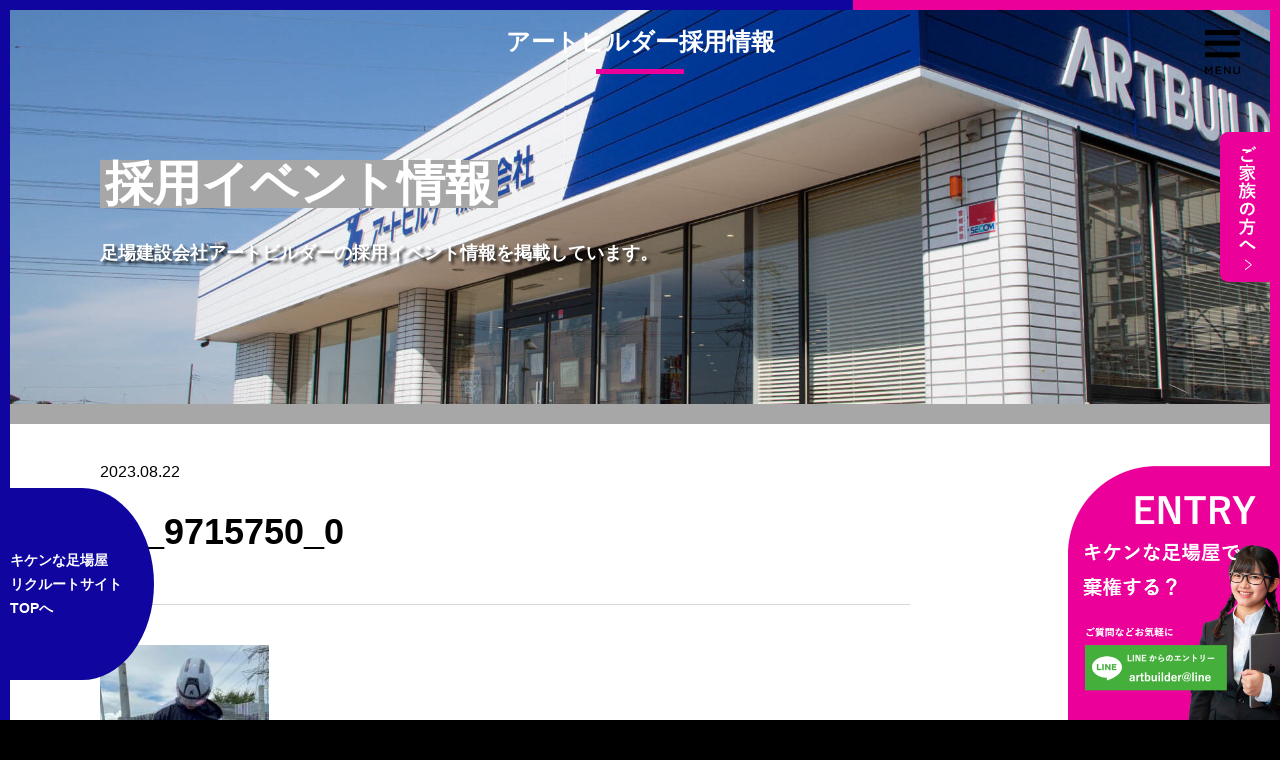

--- FILE ---
content_type: text/html; charset=UTF-8
request_url: https://recruit.art-builder.co.jp/pr_daily/%E9%AB%98%E6%A0%A1%E7%94%9F-%E8%81%B7%E5%A0%B4%E8%A6%8B%E5%AD%A6%E4%BC%9A%E3%82%92%E9%96%8B%E5%82%AC%E2%98%86/s__9715750_0/
body_size: 75643
content:
<!DOCTYPE html>
<html lang="ja"
	prefix="og: https://ogp.me/ns#" >
<head prefix="og: http://ogp.me/ns# fb: http://ogp.me/ns/fb# article: http://ogp.me/ns/article#">
<meta charset="UTF-8" />
<meta name="format-detection" content="telephone=no">
<meta name="viewport" content="width=device-width, initial-scale=1">
<meta http-equiv="X-UA-Compatible" content="ie=edge">

<meta itemprop="description" name="description" content="">

<link rel="icon" type="image/png" sizes="32x32" href="https://recruit.art-builder.co.jp/wordpress/wp-content/themes/artbuilder-recruit/assets/img/favicon/favicon-32x32.png">
<link rel="icon" type="image/png" sizes="16x16" href="https://recruit.art-builder.co.jp/wordpress/wp-content/themes/artbuilder-recruit/assets/img/favicon/favicon-16x16.png">

		<!-- All in One SEO 4.0.18 -->
		<title>S__9715750_0 | キケンな足場屋 アートビルダー株式会社 採用情報サイト</title>
		<meta property="og:site_name" content="【埼玉/千葉/東京】仮設足場工事 採用/求人情報 |キケンな足場屋 アートビルダー株式会社 採用情報サイト" />
		<meta property="og:type" content="article" />
		<meta property="og:title" content="S__9715750_0 | キケンな足場屋 アートビルダー株式会社 採用情報サイト" />
		<meta property="article:published_time" content="2023-08-22T05:44:46Z" />
		<meta property="article:modified_time" content="2023-08-22T05:44:46Z" />
		<meta property="twitter:card" content="summary" />
		<meta property="twitter:domain" content="recruit.art-builder.co.jp" />
		<meta property="twitter:title" content="S__9715750_0 | キケンな足場屋 アートビルダー株式会社 採用情報サイト" />
		<script type="application/ld+json" class="aioseo-schema">
			{"@context":"https:\/\/schema.org","@graph":[{"@type":"WebSite","@id":"https:\/\/recruit.art-builder.co.jp\/#website","url":"https:\/\/recruit.art-builder.co.jp\/","name":"\u30ad\u30b1\u30f3\u306a\u8db3\u5834\u5c4b \u30a2\u30fc\u30c8\u30d3\u30eb\u30c0\u30fc\u682a\u5f0f\u4f1a\u793e \u63a1\u7528\u60c5\u5831\u30b5\u30a4\u30c8","description":"\u3010\u57fc\u7389\/\u5343\u8449\/\u6771\u4eac\u3011\u4eee\u8a2d\u8db3\u5834\u5de5\u4e8b \u63a1\u7528\/\u6c42\u4eba\u60c5\u5831","publisher":{"@id":"https:\/\/recruit.art-builder.co.jp\/#organization"}},{"@type":"Organization","@id":"https:\/\/recruit.art-builder.co.jp\/#organization","name":"\u30ad\u30b1\u30f3\u306a\u8db3\u5834\u5c4b \u30a2\u30fc\u30c8\u30d3\u30eb\u30c0\u30fc\u682a\u5f0f\u4f1a\u793e \u63a1\u7528\u60c5\u5831\u30b5\u30a4\u30c8","url":"https:\/\/recruit.art-builder.co.jp\/"},{"@type":"BreadcrumbList","@id":"https:\/\/recruit.art-builder.co.jp\/pr_daily\/%e9%ab%98%e6%a0%a1%e7%94%9f-%e8%81%b7%e5%a0%b4%e8%a6%8b%e5%ad%a6%e4%bc%9a%e3%82%92%e9%96%8b%e5%82%ac%e2%98%86\/s__9715750_0\/#breadcrumblist","itemListElement":[{"@type":"ListItem","@id":"https:\/\/recruit.art-builder.co.jp\/#listItem","position":"1","item":{"@id":"https:\/\/recruit.art-builder.co.jp\/#item","name":"\u30db\u30fc\u30e0","description":"\u3010\u57fc\u7389\/\u5343\u8449\/\u6771\u4eac\u3011\u4eee\u8a2d\u8db3\u5834\u5de5\u4e8b \u63a1\u7528\/\u6c42\u4eba\u60c5\u5831","url":"https:\/\/recruit.art-builder.co.jp\/"},"nextItem":"https:\/\/recruit.art-builder.co.jp\/pr_daily\/%e9%ab%98%e6%a0%a1%e7%94%9f-%e8%81%b7%e5%a0%b4%e8%a6%8b%e5%ad%a6%e4%bc%9a%e3%82%92%e9%96%8b%e5%82%ac%e2%98%86\/s__9715750_0\/#listItem"},{"@type":"ListItem","@id":"https:\/\/recruit.art-builder.co.jp\/pr_daily\/%e9%ab%98%e6%a0%a1%e7%94%9f-%e8%81%b7%e5%a0%b4%e8%a6%8b%e5%ad%a6%e4%bc%9a%e3%82%92%e9%96%8b%e5%82%ac%e2%98%86\/s__9715750_0\/#listItem","position":"2","item":{"@id":"https:\/\/recruit.art-builder.co.jp\/pr_daily\/%e9%ab%98%e6%a0%a1%e7%94%9f-%e8%81%b7%e5%a0%b4%e8%a6%8b%e5%ad%a6%e4%bc%9a%e3%82%92%e9%96%8b%e5%82%ac%e2%98%86\/s__9715750_0\/#item","name":"S__9715750_0","url":"https:\/\/recruit.art-builder.co.jp\/pr_daily\/%e9%ab%98%e6%a0%a1%e7%94%9f-%e8%81%b7%e5%a0%b4%e8%a6%8b%e5%ad%a6%e4%bc%9a%e3%82%92%e9%96%8b%e5%82%ac%e2%98%86\/s__9715750_0\/"},"previousItem":"https:\/\/recruit.art-builder.co.jp\/#listItem"}]},{"@type":"Person","@id":"https:\/\/recruit.art-builder.co.jp\/author\/kouhou\/#author","url":"https:\/\/recruit.art-builder.co.jp\/author\/kouhou\/","name":"\u30ad\u30b1\u30f3\u306a\u5e83\u5831","image":{"@type":"ImageObject","@id":"https:\/\/recruit.art-builder.co.jp\/pr_daily\/%e9%ab%98%e6%a0%a1%e7%94%9f-%e8%81%b7%e5%a0%b4%e8%a6%8b%e5%ad%a6%e4%bc%9a%e3%82%92%e9%96%8b%e5%82%ac%e2%98%86\/s__9715750_0\/#authorImage","url":"https:\/\/secure.gravatar.com\/avatar\/f6434006fa1fa2e477452ff53bd6368d?s=96&d=mm&r=g","width":"96","height":"96","caption":"\u30ad\u30b1\u30f3\u306a\u5e83\u5831"}},{"@type":"ItemPage","@id":"https:\/\/recruit.art-builder.co.jp\/pr_daily\/%e9%ab%98%e6%a0%a1%e7%94%9f-%e8%81%b7%e5%a0%b4%e8%a6%8b%e5%ad%a6%e4%bc%9a%e3%82%92%e9%96%8b%e5%82%ac%e2%98%86\/s__9715750_0\/#itempage","url":"https:\/\/recruit.art-builder.co.jp\/pr_daily\/%e9%ab%98%e6%a0%a1%e7%94%9f-%e8%81%b7%e5%a0%b4%e8%a6%8b%e5%ad%a6%e4%bc%9a%e3%82%92%e9%96%8b%e5%82%ac%e2%98%86\/s__9715750_0\/","name":"S__9715750_0 | \u30ad\u30b1\u30f3\u306a\u8db3\u5834\u5c4b \u30a2\u30fc\u30c8\u30d3\u30eb\u30c0\u30fc\u682a\u5f0f\u4f1a\u793e \u63a1\u7528\u60c5\u5831\u30b5\u30a4\u30c8","inLanguage":"ja","isPartOf":{"@id":"https:\/\/recruit.art-builder.co.jp\/#website"},"breadcrumb":{"@id":"https:\/\/recruit.art-builder.co.jp\/pr_daily\/%e9%ab%98%e6%a0%a1%e7%94%9f-%e8%81%b7%e5%a0%b4%e8%a6%8b%e5%ad%a6%e4%bc%9a%e3%82%92%e9%96%8b%e5%82%ac%e2%98%86\/s__9715750_0\/#breadcrumblist"},"author":"https:\/\/recruit.art-builder.co.jp\/pr_daily\/%e9%ab%98%e6%a0%a1%e7%94%9f-%e8%81%b7%e5%a0%b4%e8%a6%8b%e5%ad%a6%e4%bc%9a%e3%82%92%e9%96%8b%e5%82%ac%e2%98%86\/s__9715750_0\/#author","creator":"https:\/\/recruit.art-builder.co.jp\/pr_daily\/%e9%ab%98%e6%a0%a1%e7%94%9f-%e8%81%b7%e5%a0%b4%e8%a6%8b%e5%ad%a6%e4%bc%9a%e3%82%92%e9%96%8b%e5%82%ac%e2%98%86\/s__9715750_0\/#author","datePublished":"2023-08-22T05:44:46+09:00","dateModified":"2023-08-22T05:44:46+09:00"}]}
		</script>
		<script type="text/javascript" >
			window.ga=window.ga||function(){(ga.q=ga.q||[]).push(arguments)};ga.l=+new Date;
			ga('create', "UA-118019910-1", 'auto');
			ga('send', 'pageview');
		</script>
		<script async src="https://www.google-analytics.com/analytics.js"></script>
		<!-- All in One SEO -->

<link rel="alternate" type="application/rss+xml" title="キケンな足場屋 アートビルダー株式会社 採用情報サイト &raquo; S__9715750_0 のコメントのフィード" href="https://recruit.art-builder.co.jp/pr_daily/%e9%ab%98%e6%a0%a1%e7%94%9f-%e8%81%b7%e5%a0%b4%e8%a6%8b%e5%ad%a6%e4%bc%9a%e3%82%92%e9%96%8b%e5%82%ac%e2%98%86/s__9715750_0/feed/" />
<link rel='stylesheet' id='liquid-block-speech-css'  href='https://recruit.art-builder.co.jp/wordpress/wp-content/plugins/liquid-speech-balloon/css/block.css' type='text/css' media='all' />
<link rel='stylesheet' id='reset-css'  href='https://recruit.art-builder.co.jp/wordpress/wp-content/themes/artbuilder-recruit/assets/css/reset.css' type='text/css' media='all' />
<link rel='stylesheet' id='mailformpro-css'  href='https://recruit.art-builder.co.jp/wordpress/wp-content/themes/artbuilder-recruit/mailform/mfp.statics/mailformpro.css' type='text/css' media='all' />
<link rel='stylesheet' id='style-css'  href='https://recruit.art-builder.co.jp/wordpress/wp-content/themes/artbuilder-recruit/assets/css/style.css' type='text/css' media='all' />
<link rel='stylesheet' id='page-css'  href='https://recruit.art-builder.co.jp/wordpress/wp-content/themes/artbuilder-recruit/assets/css/page.css' type='text/css' media='all' />
<link rel='stylesheet' id='carousel-css'  href='https://recruit.art-builder.co.jp/wordpress/wp-content/themes/artbuilder-recruit/assets/css/carousel.css' type='text/css' media='all' />
<link rel='stylesheet' id='swiper-css'  href='https://recruit.art-builder.co.jp/wordpress/wp-content/themes/artbuilder-recruit/assets/css/swiper.min.css' type='text/css' media='all' />
<link rel='stylesheet' id='blog-css'  href='https://recruit.art-builder.co.jp/wordpress/wp-content/themes/artbuilder-recruit/assets/css/blog.css' type='text/css' media='all' />
<link rel='stylesheet' id='sp-css'  href='https://recruit.art-builder.co.jp/wordpress/wp-content/themes/artbuilder-recruit/assets/css/sp.css' type='text/css' media='all' />
<link rel='stylesheet' id='icon-css'  href='https://recruit.art-builder.co.jp/wordpress/wp-content/themes/artbuilder-recruit/assets/css/icon.css' type='text/css' media='all' />
<style type="text/css">.liquid-speech-balloon-01 .liquid-speech-balloon-avatar { background-image: url("https://recruit.art-builder.co.jp/wordpress/wp-content/uploads/2020/05/author-icon01.png"); } .liquid-speech-balloon-02 .liquid-speech-balloon-avatar { background-image: url("https://recruit.art-builder.co.jp/wordpress/wp-content/uploads/2020/05/author-icon02.png"); } .liquid-speech-balloon-03 .liquid-speech-balloon-avatar { background-image: url("https://recruit.art-builder.co.jp/wordpress/wp-content/uploads/2020/05/author-icon03.png"); } .liquid-speech-balloon-04 .liquid-speech-balloon-avatar { background-image: url("https://recruit.art-builder.co.jp/wordpress/wp-content/uploads/2020/05/author-icon04.png"); } .liquid-speech-balloon-05 .liquid-speech-balloon-avatar { background-image: url("https://recruit.art-builder.co.jp/wordpress/wp-content/uploads/2020/06/sakano.png"); } .liquid-speech-balloon-06 .liquid-speech-balloon-avatar { background-image: url("https://recruit.art-builder.co.jp/wordpress/wp-content/uploads/2020/06/2Z0A0112.png"); } .liquid-speech-balloon-07 .liquid-speech-balloon-avatar { background-image: url("https://recruit.art-builder.co.jp/wordpress/wp-content/uploads/2020/09/會澤さん　顔.png"); } .liquid-speech-balloon-08 .liquid-speech-balloon-avatar { background-image: url("https://recruit.art-builder.co.jp/wordpress/wp-content/uploads/2022/02/SS-2022-02-17-19.10.png"); } .liquid-speech-balloon-09 .liquid-speech-balloon-avatar { background-image: url("https://recruit.art-builder.co.jp/wordpress/wp-content/uploads/2022/07/S__84049925.jpg"); } .liquid-speech-balloon-10 .liquid-speech-balloon-avatar { background-image: url("https://recruit.art-builder.co.jp/wordpress/wp-content/uploads/2023/05/S__106299474.jpg"); } .liquid-speech-balloon-11 .liquid-speech-balloon-avatar { background-image: url("https://recruit.art-builder.co.jp/wordpress/wp-content/uploads/2023/05/S__106299472.jpg"); } .liquid-speech-balloon-12 .liquid-speech-balloon-avatar { background-image: url("https://recruit.art-builder.co.jp/s__15515650/"); } </style>
<style type="text/css"></style>
</head>
<body>
<div id="js-overlay" class="overlay"></div>
<div  class="wrapper">
    <div class="wrap">
        <header class="header" id="js-header" role="banner" itemscope="itemscope" itemtype="https://schema.org/WPHeader">
            <div class="header-inner">
                <a class="header-entry-btn" href="https://recruit.art-builder.co.jp/entry/#how-to-entry">
                    <img src="https://recruit.art-builder.co.jp/wordpress/wp-content/themes/artbuilder-recruit/assets/img/header-entry-btn.png" srcset="https://recruit.art-builder.co.jp/wordpress/wp-content/themes/artbuilder-recruit/assets/img/header-entry-btn.png 960w, https://recruit.art-builder.co.jp/wordpress/wp-content/themes/artbuilder-recruit/assets/img/header-entry-btn@2x.png" width="212" height="254" alt="ENTRY キケンな足場屋で棄権する？ご質問などお気軽にLINEから">
                </a>
                <a class="header-logo" itemscope="itemscope" itemtype="https://schema.org/Organization" itemprop="url" href="https://recruit.art-builder.co.jp/" title="アートビルダー株式会社採用情報ホーム">
                    <img src="https://recruit.art-builder.co.jp/wordpress/wp-content/themes/artbuilder-recruit/assets/img/header-logo.svg" itemprop="logo" alt="アートビルダー株式会社のロゴ">
                    <span class="header-logo-text">アートビルダー<br>採用情報サイト</span>
                </a>
                <button id="js-header-close-btn" class="header-close-btn">
                    <span></span>
                    <span></span>
                </button>
                    <nav class="header-nav" id="nav" role="navigation"><ul class="header-nav-list" role="list" itemscope="itemscope" itemtype="https://schema.org/SiteNavigationElement"><li itemprop="name" class="header-nav-listitem" role="listitem"><a itemprop="url" href="https://recruit.art-builder.co.jp/scaffolding-contractor-exp/" title="募集要項-足場施工スタッフ経験者">募集要項-足場施工スタッフ経験者</a></li>
<li itemprop="name" class="header-nav-listitem" role="listitem"><a itemprop="url" href="https://recruit.art-builder.co.jp/scaffolding-contractor-unexp/" title="募集要項-足場施工スタッフ未経験">募集要項-足場施工スタッフ未経験</a></li>
<li itemprop="name" class="header-nav-listitem" role="listitem"><a itemprop="url" href="https://recruit.art-builder.co.jp/sales/" title="募集要項-営業スタッフ">募集要項-営業スタッフ</a></li>
<li itemprop="name" class="header-nav-listitem" role="listitem"><a itemprop="url" href="https://recruit.art-builder.co.jp/general-affairs/" title="募集要項-事務スタッフ">募集要項-事務スタッフ</a></li>
<li itemprop="name" class="header-nav-listitem" role="listitem"><a itemprop="url" href="https://recruit.art-builder.co.jp/job/" title="棄権な仕事内容">棄権な仕事内容</a></li>
<li itemprop="name" class="header-nav-listitem" role="listitem"><a itemprop="url" href="https://recruit.art-builder.co.jp/voices/" title="棄権な先輩の声">棄権な先輩の声</a></li>
<li itemprop="name" class="header-nav-listitem" role="listitem"><a itemprop="url" href="https://recruit.art-builder.co.jp/tofamily/" title="ご家族の方へ">ご家族の方へ</a></li>
<li itemprop="name" class="header-nav-listitem" role="listitem"><a itemprop="url" href="https://recruit.art-builder.co.jp/blogs/" title="棄権なブログ">棄権なブログ</a></li>
<li itemprop="name" class="header-nav-listitem" role="listitem"><a itemprop="url" href="https://recruit.art-builder.co.jp/entry/" title="棄権するためのエントリー">棄権するためのエントリー</a></li>
</ul></nav>			</div>
        </header>

            <nav id="sp-nav" class="sp-nav" role="navigation">
            <ul class="sp-nav-list" role="list" itemscope="itemscope" itemtype="https://schema.org/SiteNavigationElement">
                <li itemprop="name" class="sp-nav-listitem sp-nav-listitem-other one-third" role="listitem"><span id="js-sp-nav-opn-btn" class="sp-nav-listitem-link">職人募集要項</span><ul id="js-sp-pos-nav" class="sp-pos-nav"><li id="js-sp-pos-nav-exp"><a class="sp-nav-listitem-link sp-pos-nav-link-btn" itemprop="url" href="./scaffolding-contractor-exp/" title="経験者">経験者</a></li><li id="js-sp-pos-nav-unexp"><a class="sp-nav-listitem-link sp-pos-nav-link-btn" itemprop="url" href="./scaffolding-contractor-unexp/" title="未経験者">未経験者</a></li></ul></li>
                <li itemprop="name" class="sp-nav-listitem sp-nav-listitem-other one-third" role="listitem"><a class="sp-nav-listitem-link" itemprop="url" href="https://recruit.art-builder.co.jp/tofamily/" title="ご家族の方へ">ご家族の方へ</a></li>
                <li itemprop="name" class="sp-nav-listitem sp-nav-listitem-entry one-third" role="listitem"><a class="sp-nav-listitem-link" itemprop="url" href="https://recruit.art-builder.co.jp/entry/#how-to-entry" title="ENTRY">ENTRY</a></li>
            </ul>
        </nav>
                    <button id="js-header-nav-btn" class="header-nav-btn">
            <img src="https://recruit.art-builder.co.jp/wordpress/wp-content/themes/artbuilder-recruit/assets/img/header-nav-btn.svg" alt="MENU">
        </button>
        <a class="header-home-btn" href="https://recruit.art-builder.co.jp/">
            <div class="header-home-btn_inner"><span>キケンな足場屋<br></span>リクルートサイト<br>TOPへ</div>
        </a>
        <main id="main" class="page page-blog-detail blog00" role="main">
            <div id="js-mv-wrap">
                <p class="site-heading">アートビルダー採用情報</p>
                <div id="js-mv" class="page-blog-mv blog00 blog00-mv">
                    <div id="js-mv-inner" class="page-blog-mv-inner">
                        <div class="blog-mv-box font-mincho">
                            <div class="blog-mv-box-border">
                                <div class="blog-mv-box-inner">
                                    <h1 class="blog-name">
                                        <span>採用イベント情報</span><br>
                                    </h1>
                                    <p class="blog-mv-box-text">足場建設会社アートビルダーの採用イベント情報を掲載しています。</p>
                                </div>
                            </div>
                        </div>
                    </div>
                <a class="mv-banner" href="https://recruit.art-builder.co.jp/tofamily/">
                    <img src="https://recruit.art-builder.co.jp/wordpress/wp-content/themes/artbuilder-recruit/assets/img/mv-banner.svg" alt="ご家族の方へ">
                </a>
                </div>
            </div>
            <div class="page-content">
                            <div class="page-content-inner">
                    <div class="page-blog-content">
                        <article class="article-content">
                            <header class="article-header">
                                <time class="published-date" datetime="2023-08-22">2023.08.22</time>
                                <h1 class="article-title">S__9715750_0</h1>
                                <!-- アイキャッチの表示 -->
                                                                <div class="article-description">
                                    <p></p>
                                </div>
                            </header>
                            <div class="article-body">
                                <section class="article-entry">
                                                                                                                                                    <p class="attachment"><a href='https://recruit.art-builder.co.jp/wordpress/wp-content/uploads/2023/08/S__9715750_0.jpg'><img width="169" height="300" src="https://recruit.art-builder.co.jp/wordpress/wp-content/uploads/2023/08/S__9715750_0-169x300.jpg" class="attachment-medium size-medium" alt="" loading="lazy" srcset="https://recruit.art-builder.co.jp/wordpress/wp-content/uploads/2023/08/S__9715750_0-169x300.jpg 169w, https://recruit.art-builder.co.jp/wordpress/wp-content/uploads/2023/08/S__9715750_0-576x1024.jpg 576w, https://recruit.art-builder.co.jp/wordpress/wp-content/uploads/2023/08/S__9715750_0-768x1366.jpg 768w, https://recruit.art-builder.co.jp/wordpress/wp-content/uploads/2023/08/S__9715750_0-864x1536.jpg 864w, https://recruit.art-builder.co.jp/wordpress/wp-content/uploads/2023/08/S__9715750_0.jpg 960w" sizes="(max-width: 169px) 100vw, 169px" /></a></p>
                                                                                                    <!-- 投稿ループここまで -->
                                </section>
                                                                                                <div class="sns-share">
                                    <ul class="sns-share-list">
                                        <li class="sns-share-listitem twitter-o"><a href="https://twitter.com/intent/tweet?url=https%3A%2F%2Frecruit.art-builder.co.jp%2Fpr_daily%2F%25e9%25ab%2598%25e6%25a0%25a1%25e7%2594%259f-%25e8%2581%25b7%25e5%25a0%25b4%25e8%25a6%258b%25e5%25ad%25a6%25e4%25bc%259a%25e3%2582%2592%25e9%2596%258b%25e5%2582%25ac%25e2%2598%2586%2Fs__9715750_0%2F&text=S__9715750_0&tw_p=tweetbutton" onclick="javascript:window.open(this.href, '', 'menubar=no,toolbar=no,resizable=yes,scrollbars=yes,height=300,width=600');return false;" target="_blank" rel="nofollow"><span class="i-twitter" style="font-size: 145%;"></span><br><p style="margin-top:2px;">Tweet</p><span class="sns_count"></span></a></li>
                                        <li class="sns-share-listitem facebook-o"><a href="https://www.facebook.com/sharer.php?src=bm&u=https%3A%2F%2Frecruit.art-builder.co.jp%2Fpr_daily%2F%25e9%25ab%2598%25e6%25a0%25a1%25e7%2594%259f-%25e8%2581%25b7%25e5%25a0%25b4%25e8%25a6%258b%25e5%25ad%25a6%25e4%25bc%259a%25e3%2582%2592%25e9%2596%258b%25e5%2582%25ac%25e2%2598%2586%2Fs__9715750_0%2F&t=S__9715750_0" onclick="javascript:window.open(this.href, '', 'menubar=no,toolbar=no,resizable=yes,scrollbars=yes,height=300,width=600');return false;" target="_blank" rel="nofollow"><span class="i-facebook" style="font-size: 135%;"></span><br><p style="margin-top:2px;">Share</p><span class="sns_count"></span></a></li>
                                        <li class="sns-share-listitem hatebu-o"><a href="https://b.hatena.ne.jp/add?mode=confirm&url=https%3A%2F%2Frecruit.art-builder.co.jp%2Fpr_daily%2F%25e9%25ab%2598%25e6%25a0%25a1%25e7%2594%259f-%25e8%2581%25b7%25e5%25a0%25b4%25e8%25a6%258b%25e5%25ad%25a6%25e4%25bc%259a%25e3%2582%2592%25e9%2596%258b%25e5%2582%25ac%25e2%2598%2586%2Fs__9715750_0%2F" onclick="javascript:window.open(this.href, '', 'menubar=no,toolbar=no,resizable=yes,scrollbars=yes,height=500,width=530');return false;" target="_blank" rel="nofollow"><span class="i-hatena" style="font-size: 145%;"></span><br><p style="margin-top:2px;">Hatena</p><span class="sns_count"></span></a></li>
                                        <li class="sns-share-listitem pocket-o"><a href="https://getpocket.com/edit?url=https%3A%2F%2Frecruit.art-builder.co.jp%2Fpr_daily%2F%25e9%25ab%2598%25e6%25a0%25a1%25e7%2594%259f-%25e8%2581%25b7%25e5%25a0%25b4%25e8%25a6%258b%25e5%25ad%25a6%25e4%25bc%259a%25e3%2582%2592%25e9%2596%258b%25e5%2582%25ac%25e2%2598%2586%2Fs__9715750_0%2F&title=S__9715750_0" onclick="javascript:window.open(this.href, '', 'menubar=no,toolbar=no,resizable=yes,scrollbars=yes,height=300,width=600');return false;" target="_blank" rel="nofollow"><span class="i-pocket" style="font-size: 145%;"></span><br><p style="margin-top:2px;">Pocket</p><span class="sns_count"></span></a></li>
                                        <li class="sns-share-listitem feedly-o"><a href="https://feedly.com/i/subscription/feed/https://recruit.art-builder.co.jp/feed/" target="_blank" rel="nofollow"><span class="i-feedly" style="font-size: 145%;"></span><br><p style="margin-top:2px;">feedly</p><span class="sns_count"></span></a></li>
                                    </ul>
                                </div>
                            </div>
        <ul id="breadcrumb" class="breadcrumb-list" itemscope="" itemtype="http://schema.org/BreadcrumbList">
            <li class="breadcrumb-listitem" itemprop="itemListElement" itemscope="" itemtype="http://schema.org/ListItem">
                <a href="https://recruit.art-builder.co.jp/" itemprop="item">
                    <span itemprop="name">HOME</span>
                </a>
                <meta itemprop="position" content="1">
            </li>
                        <li class="breadcrumb-listitem" itemprop="itemListElement" itemscope="" itemtype="http://schema.org/ListItem">
                <a href="https://recruit.art-builder.co.jp/event/" itemprop="item">
                    <span itemprop="name">採用イベント情報</span>
                </a>
                <meta itemprop="position" content="2">
            </li>
            <li class="breadcrumb-listitem" itemprop="itemListElement" itemscope="" itemtype="http://schema.org/ListItem">
                <span itemprop="name">S__9715750_0</span>
                <meta itemprop="position" content="3">
            </li>
                    </ul>
                        </article>

                    <aside class="page-sidebar js-fadeIn effects" role="complementary" itemscope="itemscope" itemtype="http://schema.org/WPSideBar">
                                                                                     <ul class="page-blog-list" role="list">
                                                                                                                                                                               <li class="page-blog-listitem pr_daily" role="listitem">
                                   <figure class="blog-listitem-thumb" itemscope itemtype="http://schema.org/ImageObject">
                                        <a class="blog-listitem-thumb-link" href="https://recruit.art-builder.co.jp/pr_daily/" style="background-image:url(https://recruit.art-builder.co.jp/wordpress/wp-content/themes/artbuilder-recruit/assets/img/thumbnail-pr_daily.jpg);" title="広報日常ブログ" itemprop="url">
                                                                                     <p class="blog-listitem-thumb-link-text">キケンな弊社の日常です。<br>暇なら見なさいよ！！</p>
                                                                                </a>
                                   </figure>
                                   <div class="blog-listitem-label">
                                        <h3 class="blog-listitem-title font-mincho">広報日常ブログ</h3>
                                        <div class="author-icon">
                                             <span class="author-icon-inner">
                                                  <img src="https://recruit.art-builder.co.jp/wordpress/wp-content/uploads/2020/05/author-icon01.png" alt="キケンな広報">
                                             </span>
                                        </div>
                                   </div>
                                   <div class="blog-listitem-content">
                                        <h4 class="blog-listitem-content-title" itemprop="name headline">
                                             <a itemprop="url" class="blog-listitem-content-title-link" href="https://recruit.art-builder.co.jp/pr_daily/iwatsuki-internship-5days/">
                                                                                               岩槻北陵高校×アートビルダー 笑顔あふれる5日間のインターンシッ...                                                                                          </a>
                                        </h4>
                                        <div class="meta-data">
                                             <time itemprop="datePublished" class="published-date" datetime="2024-12-27">2024.12.27</time>
                                             <span itemprop="author publisher" class="meta-author-name">キケンな広報</span>
                                        </div>
                                   </div>
                              </li>
                                                                                                                                                                                                                  <li class="page-blog-listitem scaffolding_trend" role="listitem">
                                   <figure class="blog-listitem-thumb" itemscope itemtype="http://schema.org/ImageObject">
                                        <a class="blog-listitem-thumb-link" href="https://recruit.art-builder.co.jp/scaffolding_trend/" style="background-image:url(https://recruit.art-builder.co.jp/wordpress/wp-content/themes/artbuilder-recruit/assets/img/thumbnail-scaffolding_trend.jpg);" title="足場トレンドブログ" itemprop="url">
                                                                                
                                             <p class="blog-listitem-thumb-link-text">職人目線でなんでもレビュー<br>あなたの暮らしにプロの目を</p>
                                                                                </a>
                                   </figure>
                                   <div class="blog-listitem-label">
                                        <h3 class="blog-listitem-title font-mincho">足場トレンドブログ</h3>
                                        <div class="author-icon">
                                             <span class="author-icon-inner">
                                                  <img src="https://recruit.art-builder.co.jp/wordpress/wp-content/uploads/2020/05/author-icon02.png" alt="キケンな新人職人">
                                             </span>
                                        </div>
                                   </div>
                                   <div class="blog-listitem-content">
                                        <h4 class="blog-listitem-content-title" itemprop="name headline">
                                             <a itemprop="url" class="blog-listitem-content-title-link" href="https://recruit.art-builder.co.jp/scaffolding_trend/%e7%8f%be%e5%a0%b4%e3%81%a7%e5%a4%a7%e6%b4%bb%e8%ba%8d%ef%bc%81500ml%e5%b0%82%e7%94%a8%e7%9c%9f%e7%a9%ba%e4%bf%9d%e5%86%b7%e3%83%9a%e3%83%83%e3%83%88%e3%83%9c%e3%83%88%e3%83%ab%e3%83%9b%e3%83%ab/">
                                                                                               現場で大活躍！500ml専用真空保冷ペットボトルホルダーを使って...                                                                                          </a>
                                        </h4>
                                        <div class="meta-data">
                                             <time itemprop="datePublished" class="published-date" datetime="2024-08-28">2024.08.28</time>
                                             <span itemprop="author publisher" class="meta-author-name">キケンな新人職人</span>
                                        </div>
                                   </div>
                              </li>
                                                                                                                                                                                                                  <li class="page-blog-listitem scaffolding_mania" role="listitem">
                                   <figure class="blog-listitem-thumb" itemscope itemtype="http://schema.org/ImageObject">
                                        <a class="blog-listitem-thumb-link" href="https://recruit.art-builder.co.jp/scaffolding_mania/" style="background-image:url(https://recruit.art-builder.co.jp/wordpress/wp-content/themes/artbuilder-recruit/assets/img/thumbnail-scaffolding_mania.jpg);" title="足場マニアブログ" itemprop="url">
                                                                                
                                             <p class="blog-listitem-thumb-link-text">足場マニアなことは秘密♡<br>だって女の子だもん</p>
                                                                                </a>
                                   </figure>
                                   <div class="blog-listitem-label">
                                        <h3 class="blog-listitem-title font-mincho">足場マニアブログ</h3>
                                        <div class="author-icon">
                                             <span class="author-icon-inner">
                                                  <img src="https://recruit.art-builder.co.jp/wordpress/wp-content/uploads/2020/05/author-icon03.png" alt="キケンな新人女子">
                                             </span>
                                        </div>
                                   </div>
                                   <div class="blog-listitem-content">
                                        <h4 class="blog-listitem-content-title" itemprop="name headline">
                                             <a itemprop="url" class="blog-listitem-content-title-link" href="https://recruit.art-builder.co.jp/scaffolding_mania/19th-management-policy-meeting/">
                                                                                               第19期経営方針発表会を行いました！                                                                                          </a>
                                        </h4>
                                        <div class="meta-data">
                                             <time itemprop="datePublished" class="published-date" datetime="2024-12-23">2024.12.23</time>
                                             <span itemprop="author publisher" class="meta-author-name">キケンな新人女子</span>
                                        </div>
                                   </div>
                              </li>
                                                                                                                                                                                                                  <li class="page-blog-listitem ceo_philosophy" role="listitem">
                                   <figure class="blog-listitem-thumb" itemscope itemtype="http://schema.org/ImageObject">
                                        <a class="blog-listitem-thumb-link" href="https://recruit.art-builder.co.jp/ceo_philosophy/" style="background-image:url(https://recruit.art-builder.co.jp/wordpress/wp-content/themes/artbuilder-recruit/assets/img/thumbnail-ceo_philosophy.jpg);" title="代表理念ブログ" itemprop="url">
                                                                                
                                             <p class="blog-listitem-thumb-link-text">代表の私が紹介する<br>最もキケンな考え方</p>
                                                                                </a>
                                   </figure>
                                   <div class="blog-listitem-label">
                                        <h3 class="blog-listitem-title font-mincho">代表理念ブログ</h3>
                                        <div class="author-icon">
                                             <span class="author-icon-inner">
                                                  <img src="https://recruit.art-builder.co.jp/wordpress/wp-content/uploads/2020/05/author-icon04.png" alt="キケンな代表">
                                             </span>
                                        </div>
                                   </div>
                                   <div class="blog-listitem-content">
                                        <h4 class="blog-listitem-content-title" itemprop="name headline">
                                             <a itemprop="url" class="blog-listitem-content-title-link" href="https://recruit.art-builder.co.jp/ceo_philosophy/company-name/">
                                                                                               アートビルダーという社名について                                                                                          </a>
                                        </h4>
                                        <div class="meta-data">
                                             <time itemprop="datePublished" class="published-date" datetime="2021-06-10">2021.06.10</time>
                                             <span itemprop="author publisher" class="meta-author-name">キケンな代表</span>
                                        </div>
                                   </div>
                              </li>
                                                                                     </ul>
                                             </aside>                    </div>
                </div>            </div>
        </main>
                                                        <section id="recommend" class="recommend js-fadeIn effects" itemscope="itemscope" itemtype="https://schema.org/Blog">
                <div class="blogs-content">
                    <h2 class="blogs-content-title recommend-title" itemprop="name">おすすめ記事</h2>
                    <ul class="article-list" role="list">
                                                                <li class="article-listitem scaffolding_trend" role="listitem" itemtype="https://schema.org/BlogPosting">
                            <figure class="article-listitem-thumb">
                                <a itemprop="url" class="article-listitem-thumb-link" href="https://recruit.art-builder.co.jp/scaffolding_trend/fushiondownpants/"
                                                                                                    style='background-image:url(https://recruit.art-builder.co.jp/wordpress/wp-content/uploads/2022/11/SS-2022-11-24-17.31.38.png);' title="入荷即完売！？コスパ最強ダウンパンツ&#8221;REPAIR-TECH(R)(リペアテック)洗えるフュージョンダウンライトパンツ&#8221;の徹底レビューと入手困難な売切アイテムの手に入れ方！">
                                                                </a>
                            </figure>
                            <div class="article-listitem-content">
                                <h3 class="article-listitem-title" itemprop="headline">
                                    <a itemprop="url" class="article-listitem-title-link" href="https://recruit.art-builder.co.jp/scaffolding_trend/fushiondownpants/">
                                                                            入荷即完売！？コスパ最強ダウンパンツ"REPAIR-TECH(R...                                                                        </a>
                                </h3>
                                <div class="article-listitem-status">
                                    <div class="author-icon">
                                        <span class="author-icon-inner">
                                            <img src="https://recruit.art-builder.co.jp/wordpress/wp-content/uploads/2020/05/author-icon02.png" alt="キケンな新人職人">
                                        </span>
                                    </div>
                                    <div class="meta-data">
                                        <time itemprop="datePublished" class="published-date" datetime="2022-12-06">2022.12.06</time>
                                        <span itemprop="author publisher" class="meta-author-name">キケンな新人職人</span>
                                    </div>
                                </div>
                            </div>
                        </li>
                                                                <li class="article-listitem scaffolding_trend" role="listitem" itemtype="https://schema.org/BlogPosting">
                            <figure class="article-listitem-thumb">
                                <a itemprop="url" class="article-listitem-thumb-link" href="https://recruit.art-builder.co.jp/scaffolding_trend/aero-guard/"
                                                                                                    style='background-image:url(https://recruit.art-builder.co.jp/wordpress/wp-content/uploads/2022/09/workman-1.jpg);' title="防虫服の実力や如何に！ワークマン”AERO GUARD エアロガード”プルオーバータイプパーカー虫シーズン3ヶ月使用レビュー">
                                                                </a>
                            </figure>
                            <div class="article-listitem-content">
                                <h3 class="article-listitem-title" itemprop="headline">
                                    <a itemprop="url" class="article-listitem-title-link" href="https://recruit.art-builder.co.jp/scaffolding_trend/aero-guard/">
                                                                            防虫服の実力や如何に！ワークマン”AERO GUARD エアロガ...                                                                        </a>
                                </h3>
                                <div class="article-listitem-status">
                                    <div class="author-icon">
                                        <span class="author-icon-inner">
                                            <img src="https://recruit.art-builder.co.jp/wordpress/wp-content/uploads/2020/05/author-icon02.png" alt="キケンな新人職人">
                                        </span>
                                    </div>
                                    <div class="meta-data">
                                        <time itemprop="datePublished" class="published-date" datetime="2022-10-04">2022.10.04</time>
                                        <span itemprop="author publisher" class="meta-author-name">キケンな新人職人</span>
                                    </div>
                                </div>
                            </div>
                        </li>
                                                                <li class="article-listitem pr_daily" role="listitem" itemtype="https://schema.org/BlogPosting">
                            <figure class="article-listitem-thumb">
                                <a itemprop="url" class="article-listitem-thumb-link" href="https://recruit.art-builder.co.jp/pr_daily/saiyou-oiwaikinn-kikanngenntei-asiba/"
                                                                                                    style='background-image:url(https://recruit.art-builder.co.jp/wordpress/wp-content/uploads/2021/10/LINE_ALBUM_紹介制度第2号！_211019_29.jpg);' title="幸手市足場屋 社員紹介制度第二弾誕生！">
                                                                </a>
                            </figure>
                            <div class="article-listitem-content">
                                <h3 class="article-listitem-title" itemprop="headline">
                                    <a itemprop="url" class="article-listitem-title-link" href="https://recruit.art-builder.co.jp/pr_daily/saiyou-oiwaikinn-kikanngenntei-asiba/">
                                                                            幸手市足場屋 社員紹介制度第二弾誕生！                                                                        </a>
                                </h3>
                                <div class="article-listitem-status">
                                    <div class="author-icon">
                                        <span class="author-icon-inner">
                                            <img src="https://recruit.art-builder.co.jp/wordpress/wp-content/uploads/2020/05/author-icon01.png" alt="キケンな広報">
                                        </span>
                                    </div>
                                    <div class="meta-data">
                                        <time itemprop="datePublished" class="published-date" datetime="2021-10-19">2021.10.19</time>
                                        <span itemprop="author publisher" class="meta-author-name">キケンな広報</span>
                                    </div>
                                </div>
                            </div>
                        </li>
                                                            </ul>
                </div>
            </section>
                        <aside class="sns js-fadeIn effects">
                <ol class="sns-list">
                    <li class="sns-listitem">
                        <a class="sns-listitem-link" href="https://www.facebook.com/recruit.artbuilder.co.jp/">
                            <div class="sns-listitem-thumb"><img class="sns-listitem-thumb_img" src="https://recruit.art-builder.co.jp/wordpress/wp-content/themes/artbuilder-recruit/assets/img/sns-listitem-thumb_img01.png" alt="広報"></div>
                            <div class="sns-listitem-text">キケンなfacebook</div>
                        </a>
                    </li>
                    <li class="sns-listitem">
                        <a class="sns-listitem-link" href="https://www.instagram.com/artbuilder_official/">
                            <div class="sns-listitem-thumb"><img class="sns-listitem-thumb_img" src="https://recruit.art-builder.co.jp/wordpress/wp-content/themes/artbuilder-recruit/assets/img/sns-listitem-thumb_img02.png" alt="片見"></div>
                            <div class="sns-listitem-text">キケン映えするインスタ</div>
                        </a>
                    </li>
                    <li class="sns-listitem">
                        <a class="sns-listitem-link" href="https://twitter.com/artb_julia">
                            <div class="sns-listitem-thumb"><img class="sns-listitem-thumb_img" src="https://recruit.art-builder.co.jp/wordpress/wp-content/themes/artbuilder-recruit/assets/img/sns-listitem-thumb_img03.png" alt="ジュリア"></div>
                            <div class="sns-listitem-text">足場マニアなつぶやき</div>
                        </a>
                    </li>
                </ol>
            </aside>            <section id="event">
                <div class="event-content">
                    <h2 class="event-content-title js-fadeIn effects">採用イベント情報</h2>
                    <ul class="event-list js-fadeIn effects" role="list">
                                            <li class="event-listitem" role="listitem"><a class="event-listitem-link" href="https://recruit.art-builder.co.jp/2026%e5%b9%b4%e6%96%b0%e5%8d%92%e5%90%91%e3%81%91%e3%81%ae%e5%80%8b%e5%88%a5%e8%aa%ac%e6%98%8e%e4%bc%9a%e3%82%92%e3%80%81%e9%9a%8f%e6%99%82%e9%96%8b%e5%82%ac%e4%b8%ad%e3%81%a7%e3%81%99%ef%bc%81/"><time itemprop="datePublished" class="published-date" datetime="2025-01-06">01月06日</time>2026年新卒向けの個別説明会を、随時開催中です！</a></li>
                                            <li class="event-listitem" role="listitem"><a class="event-listitem-link" href="https://recruit.art-builder.co.jp/2025%e5%b9%b4%e6%96%b0%e5%8d%92%e3%83%bb%e4%bc%9a%e7%a4%be%e8%aa%ac%e6%98%8e%e4%bc%9a%e3%81%ae%e3%81%94%e6%a1%88%e5%86%85-3/"><time itemprop="datePublished" class="published-date" datetime="2024-11-08">11月08日</time>2025年新卒・会社説明会のご案内</a></li>
                                            <li class="event-listitem" role="listitem"><a class="event-listitem-link" href="https://recruit.art-builder.co.jp/2025%e5%b9%b4%e6%96%b0%e5%8d%92%e3%83%bb%e4%bc%9a%e7%a4%be%e8%aa%ac%e6%98%8e%e4%bc%9a%e3%81%ae%e3%81%94%e6%a1%88%e5%86%85-2/"><time itemprop="datePublished" class="published-date" datetime="2024-10-07">10月07日</time>2025年新卒・会社説明会のご案内</a></li>
                                            <li class="event-listitem" role="listitem"><a class="event-listitem-link" href="https://recruit.art-builder.co.jp/resruit-saiyou-2025sotsu/"><time itemprop="datePublished" class="published-date" datetime="2024-05-01">05月01日</time>2025年新卒・会社説明会のご案内</a></li>
                                            <li class="event-listitem" role="listitem"><a class="event-listitem-link" href="https://recruit.art-builder.co.jp/2025%e5%b9%b4%e6%96%b0%e5%8d%92%e3%83%bb%e4%bc%9a%e7%a4%be%e8%aa%ac%e6%98%8e%e4%bc%9a%e3%81%ae%e3%81%94%e6%a1%88%e5%86%85/"><time itemprop="datePublished" class="published-date" datetime="2024-04-04">04月04日</time>2025年新卒・会社説明会のご案内</a></li>
                                        </ul>

                </div>
            </section>        <aside id="entry" class="entry" role="complementary">
            <h2 class="entry-title font-mincho js-fadeIn effects">さあ、一緒に棄権しようよ！</h2>
            <div class="entry-content">
                <h3 class="entry-content-title js-fadeIn effects">棄権するためのENTRY</h3>
                <p class="entry-content-lead js-fadeIn effects">より楽しい会社へ。今を「棄権」しよう。<br class="pc">「楽しく働きたい」という思いがあれば大丈夫。<br class="pc">学歴や経験よりも、人間性が大切です。<br class="pc">お互い包み隠さずに、ありのままを話し合いましょう。<br class="pc">まずはお気軽にご連絡ください。</p>
                <div class="entry-link-box js-fadeIn effects">
                    <div class="entry-link-box-text">
                        <h4 class="entry-link-box-title">面接や採用の流れについて</h4>
                        <div class="entry-link-btn-area">
                            <a class="entry-link-box-btn" href="https://recruit.art-builder.co.jp/entry/" title="面接や採用の流れについて"><span class="entry-link-box-btn-text link-btn-text-more"><svg class="link-btn-text-more-svg" xmlns="http://www.w3.org/2000/svg" width="93.14" height="18.16" viewBox="0 0 93.14 18.16"><path class="cls-1" d="M0,18V.15H4.11q4.51,0,4.52,5.24a6.56,6.56,0,0,1-.49,2.69A3.83,3.83,0,0,1,6.42,9.86L9.18,18H6.47L4.09,10.39H2.56V18ZM2.56,2.56V8.13H4a2.52,2.52,0,0,0,1.08-.19,1.52,1.52,0,0,0,.63-.54A2.49,2.49,0,0,0,6,6.54a8.62,8.62,0,0,0,.07-1.2A8.38,8.38,0,0,0,6,4.15a2.41,2.41,0,0,0-.31-.89,2,2,0,0,0-1.8-.7Z"/><path class="cls-1" d="M10.69,18V.15h7.62V2.56H13.25V7.8h4.41v2.41H13.25v5.24h5.06V18Z"/><path class="cls-1" d="M18.81,18,22.8.15h2.14l4,17.86H26.37l-.76-3.84H22.13L21.37,18Zm6.33-6.24L23.88,5.29h-.05l-1.25,6.48Z"/><path class="cls-1" d="M30.18,18V.15H34a4.43,4.43,0,0,1,3.35,1.2,4.79,4.79,0,0,1,1.14,3.42v8.35a5,5,0,0,1-1.22,3.7A4.77,4.77,0,0,1,33.74,18ZM32.74,2.56v13h1.18a1.91,1.91,0,0,0,1.53-.54,2.59,2.59,0,0,0,.45-1.69V4.77a2.64,2.64,0,0,0-.43-1.63,1.79,1.79,0,0,0-1.55-.58Z"/><path class="cls-1" d="M50.2,18V.15h2.45l3.29,9.46H56L59.25.15h2.49V18H59.18V7.15h0l-2.54,7.68H55.31l-2.5-7.68h-.06V18Z"/><path class="cls-1" d="M64,4.37a4.58,4.58,0,0,1,.38-1.91,4.16,4.16,0,0,1,1-1.38,4.19,4.19,0,0,1,1.37-.8A4.36,4.36,0,0,1,68.28,0a4.42,4.42,0,0,1,1.55.28,4.5,4.5,0,0,1,1.39.8,4.26,4.26,0,0,1,1,1.38,4.58,4.58,0,0,1,.37,1.91V13.8a4.55,4.55,0,0,1-.37,1.93,4,4,0,0,1-1,1.33,4.39,4.39,0,0,1-1.39.83,4.64,4.64,0,0,1-1.55.27,4.58,4.58,0,0,1-1.54-.27,4.09,4.09,0,0,1-1.37-.83,4,4,0,0,1-1-1.33A4.55,4.55,0,0,1,64,13.8Zm2.56,9.43a1.66,1.66,0,0,0,.52,1.36,1.75,1.75,0,0,0,1.21.44,1.78,1.78,0,0,0,1.22-.44A1.69,1.69,0,0,0,70,13.8V4.37A1.71,1.71,0,0,0,69.5,3a1.83,1.83,0,0,0-1.22-.44A1.8,1.8,0,0,0,67.07,3a1.68,1.68,0,0,0-.52,1.37Z"/><path class="cls-1" d="M74.83,18V.15h4.11c3,0,4.52,1.75,4.52,5.24A6.56,6.56,0,0,1,83,8.08a3.78,3.78,0,0,1-1.72,1.78L84,18H81.3l-2.38-7.62H77.39V18ZM77.39,2.56V8.13h1.45a2.46,2.46,0,0,0,1.08-.19,1.52,1.52,0,0,0,.63-.54,2.49,2.49,0,0,0,.28-.86,8.62,8.62,0,0,0,.07-1.2,8.38,8.38,0,0,0-.07-1.19,2.4,2.4,0,0,0-.3-.89,2,2,0,0,0-1.81-.7Z"/><path class="cls-1" d="M85.52,18V.15h7.62V2.56H88.08V7.8h4.41v2.41H88.08v5.24h5.06V18Z"/></svg></span></a>
                        </div>
                    </div>
                    <figure class="entry-link-box-thumb">
                    </figure>
                </div>
                <div class="entry-main js-fadeIn effects">
                    <p class="entry-main-title">あなたのエントリーを<br class="sp">お待ちしております。</p>
                    <p class="entry-main-lead">その他ご質問などもお気軽に下記3つの方法から<br class="sp">お気軽にお問い合わせください。</p>
                    <hr class="heading-sep">
                    <div class="entry-main-inner">
                        <ul class="entry-list" role="list">
                            <li class="entry-listitem entry-listitem-tel" role="listitem">
                                <div class="entry-listitem-inner">
                                    <figure class="tel-fig">
                                        <img src="https://recruit.art-builder.co.jp/wordpress/wp-content/themes/artbuilder-recruit/assets/img/entry-listitem-tel-fig.png" alt="総務部 和田">
                                    </figure>
                                    <div class="tel-content">
                                        <h4 class="tel-title"><span>電話からのエントリー</span></h4>
                                        <address class="tel-description">
                                            <span class="tel-name">採用応募 専用ダイヤル</span>
                                            <a class="tel-num" href="tel:0480449566">0480-44-9566</a>
                                        </address>
                                        <p class="helpdesk-name">担当：事務<span class="reception-hours">（平日 9:00-18:00）</span></p>
                                    </div>
                                </div>
                            </li>
                            <li class="entry-listitem entry-listitem-line" role="listitem">
                                <a class="entry-listitem-inner" href="https://lin.ee/LwMSowMx">
                                    <div class="line-content">
                                        <h4 class="line-title"><span>LINEからのご応募</span></h4>
                                        <p class="line-id">artbuilder@line</p>
                                    </div>
                                    <p class="line-description">LINEに面接希望・説明会希望と書いてメッセージをください。担当者が対応させていただきます。</p>
                                </a>
                            </li>
                        </ul>                        <div class="entry-form">
                            <h4 id="js-entry-form-btn" class="entry-form-title"><span class="entry-form-title-text">フォームからのエントリー</span></h4>
                                    <form id="mailformpro" class="entry-form-body" action="https://recruit.art-builder.co.jp/wordpress/wp-content/themes/artbuilder-recruit/mailform/mailformpro/mailformpro.cgi" method="POST" role="form">
                                        <div id="js-entry-form-inner" class="entry-form-inner">
                                            <div class="entry-form-input">
                                                <div class="input-row">
                                                    <div class="input-row-inner">
                                                        <p class="checkbox-list-title input-label"><span class="input-check required">必須</span>申込内容</p>
                                                        <input type="hidden" name="mfp_申込内容_checkobj" id="mfp_申込内容_checkobj" value="" class=" mfp_element_hidden mfp_element_all">
                                                        <ul class="checkbox-list" role="list">
                                                            <li class="checkbox-listitem" role="listitem">
                                                                <input required="required" type="checkbox" id="subject_1" class="input-checkbox change" name="申込内容" value="エントリー" data-min="1" data-max="3">
                                                                <label class="input-checkbox-label" for="subject_1">エントリー</label>
                                                            </li>
                                                            <li class="checkbox-listitem" role="listitem">
                                                                <input required="required" type="checkbox" id="subject_2" class="input-checkbox change" name="申込内容" value="会社説明会">
                                                                <label class="input-checkbox-label" for="subject_2">会社説明会</label>
                                                            </li>
                                                            <li class="checkbox-listitem" role="listitem">
                                                                <input required="required" type="checkbox" id="subject_3" class="input-checkbox change" name="申込内容" value="質問・問い合わせ">
                                                                <label class="input-checkbox-label" for="subject_3">質問・問い合わせ</label>
                                                            </li>
                                                        </ul>
                                                    </div>
                                                    <div class="mfp_err" id="errormsg_申込内容"></div>
                                                </div>
                                                <div class="input-row">
                                                    <div class="input-row-inner">
                                                        <p class="checkbox-list-title input-label"><span class="input-check optional">任意</span>希望職種</p>
                                                        <input type="hidden" name="mfp_希望職種_checkobj" id="mfp_希望職種_checkobj" value="" class=" mfp_element_hidden mfp_element_all">
                                                        <ul class="checkbox-list" role="list">
                                                            <li class="checkbox-listitem" role="listitem">
                                                                <input type="checkbox" id="position_1" class="input-checkbox" name="希望職種" value="施工スタッフ（鳶職人）">
                                                                <label class="input-checkbox-label" for="position_1">施工スタッフ（鳶職人）</label>
                                                            </li>
                                                            <li class="checkbox-listitem" role="listitem">
                                                                <input type="checkbox" id="position_2" class="input-checkbox" name="希望職種" value="事務">
                                                                <label class="input-checkbox-label" for="position_2">事務</label>
                                                            </li>
                                                            <li class="checkbox-listitem" role="listitem">
                                                                <input type="checkbox" id="position_3" class="input-checkbox" name="希望職種" value="営業">
                                                                <label class="input-checkbox-label" for="position_3">営業</label>
                                                            </li>
                                                            <li class="checkbox-listitem" role="listitem">
                                                                <input type="checkbox" id="position_4" class="input-checkbox" name="希望職種" value="新卒">
                                                                <label class="input-checkbox-label" for="position_3">新卒</label>
                                                            </li>
                                                        </ul>
                                                    </div>
                                                </div>
                                                <div class="input-row">
                                                    <div class="input-row-inner">
                                                        <label class="input-label" for="your-name"><span class="input-check required">必須</span>お名前</label>
                                                        <input required="required" id="your-name" class="input-txt change" type="text" name="お名前" autocomplete="name" data-kana="お名前" data-name="Name" placeholder="例:山田 花子" value="">
                                                    </div>
                                                    <div class="mfp_err" id="errormsg_お名前"></div>
                                                </div>
                                                <div class="input-row">
                                                    <div class="input-row-inner">
                                                        <label class="input-label" for="your-name"><span class="input-check optional">任意</span>ふりがな</label>
                                                        <input id="your-kana" class="input-txt" type="text" name="ふりがな" autocomplete="kana" data-kana="ふりがな" data-name="Name" placeholder="例:やまだ はなこ" value="">
                                                    </div>
                                                </div>
                                                <div class="input-row">
                                                    <div class="input-row-inner">
                                                        <label class="input-label" for="tel"><span class="input-check required">必須</span>電話番号（携帯）</label>
                                                        <input required="required" id="tel" class="input-txt change" type="tel" name="電話番号" autocomplete="tel" data-kana="電話番号" data-name="Phone" placeholder="例:09012341234（ハイフンなし）">
                                                    </div>
                                                    <div class="mfp_err" id="errormsg_電話番号"></div>
                                                </div>
                                                <div class="input-row">
                                                    <div class="input-row-inner">
                                                        <label class="input-label" for="email"><span class="input-check required">必須</span>メール</label>
                                                        <input required="required" id="email" class="input-txt change" type="email" name="email" autocomplete="email" data-kana="メール" data-name="email" placeholder="例:yamada@sample.ne.jp">
                                                    </div>
                                                    <div class="mfp_err" id="errormsg_email"></div>
                                                </div>
                                                <div class="input-row">
                                                    <div class="input-row-inner">
                                                        <label class="input-label" for="age"><span class="input-check required">必須</span>年齢</label>
                                                        <div class="select-list">
                                                            <div class="select-wrap">
                                                                <select required="required" class="age-select change" name="年齢" id="age" autocomplete="age">
                                                                    <option value="">--</option>
                                                                    <option value="10代">10代</option>
                                                                    <option value="20代">20代</option>
                                                                    <option value="30代">30代</option>
                                                                    <option value="40代">40代</option>
                                                                    <option value="50代">50代</option>
                                                                    <option value="60代">60代</option>
                                                                    <option value="70代">70代</option>
                                                                    <option value="80代">80代</option>
                                                                </select>
                                                            </div>
                                                        </div>
                                                    </div>
                                                    <div class="mfp_err" id="errormsg_年齢"></div>
                                                </div>
                                                <div class="input-row">
                                                    <div class="input-row-inner">
                                                        <label class="input-label" for="inquiry-content"><span class="input-check optional">任意</span>その他・<br class="pc">お問い合わせ内容</label>
                                                        <textarea class="input-txt" name="その他・お問い合わせ内容" id="inquiry-content" cols="50" rows="10"></textarea>
                                                    </div>
                                                    <div class="mfp_err" id="errormsg_その他・お問い合わせ内容"></div>
                                                </div>
                                                <hr class="form-sep">
                                                <p class="note-text">必要事項ご記入の上、ご応募ください。</p>
                                            </div>
                                            <div class="entry-form-btn mfp_buttons">
                                                <button class="submit-btn" type="submit" name="submitConfirm" tabindex=""><span class="submit-btn-txt">入力内容を確認する</span></button>
                                            </div>
                                        </div>
                                    </form>                        </div>
                    </div>
                </div>
            </div>
            <footer class="entry-footer js-fadeIn effects">
                <address>
                    <ul class="entry-footer-list" role="list">
                        <li class="entry-footer-listitem" role="listitem">
                            <p class="job-recruiter"><span class="job-recruiter-name">採用担当：中村</span></p>
                        </li>
                        <li class="entry-footer-listitem" role="listitem">
                            <p class="info-address">〒340-0126 埼玉県幸手市下吉羽1435-1</p>
                            <p class="info-tel">TEL <a class="info-tel-num" href="tel:0480449566">0480-44-9566</a></p>
                            <p class="info-fax">FAX 0480-44-9555</p>
                        </li>
                        <li class="entry-footer-listitem" role="listitem">
                            <p class="info-email"><a class="info-email-link" href="mailto:recruit@art-builder.co.jp">recruit@art-builder.co.jp</a></p>
                        </li>
                    </ul>
                </address>
            </footer>
        </aside>        <footer id="footer" class="footer" role="contentinfo" itemscope="itemscope" itemtype="https://schema.org/WPFooter">
            <nav id="footer-nav" class="footer-nav js-fadeIn effects" role="navigation">
                <ul class="footer-nav-list" itemscope="itemscope" itemtype="https://schema.org/SiteNavigationElement">
                    <li class="footer-nav-listitem parent" itemprop="name"><a class="footer-nav-listitem-link" itemprop="url" href="https://recruit.art-builder.co.jp/" title="アートビルダー株式会社採用情報ホーム"><span class="footer-nav-listitem-title">HOME</span></a></li>
                    <li class="footer-nav-listitem parent" itemprop="name"><span class="footer-nav-listitem-title footer-nav-listitem-heading">募集職種一覧</span>
                        <ul class="child-list">
                            <li class="child-listitem" itemprop="name"><a class="footer-nav-listitem-link" itemprop="url" href="https://recruit.art-builder.co.jp/scaffolding-contractor-exp/" title="施工スタッフ経験者"><span class="footer-nav-listitem-title">施工スタッフ経験者（鳶職人）</span></a></li>
                            <li class="child-listitem" itemprop="name"><a class="footer-nav-listitem-link" itemprop="url" href="https://recruit.art-builder.co.jp/scaffolding-contractor-unexp/" title="施工スタッフ未経験者"><span class="footer-nav-listitem-title">施工スタッフ未経験者（鳶職人）</span></a></li>
                            <li class="child-listitem" itemprop="name"><a class="footer-nav-listitem-link" itemprop="url" href="https://recruit.art-builder.co.jp/sales/" title="営業"><span class="footer-nav-listitem-title">営業</span></a></li>
                            <li class="child-listitem" itemprop="name"><a class="footer-nav-listitem-link" itemprop="url" href="https://recruit.art-builder.co.jp/general-affairs/" title="総務"><span class="footer-nav-listitem-title">事務</span></a></li>
                        </ul>
                    </li>
                    <li class="footer-nav-listitem parent" itemprop="name"><a class="footer-nav-listitem-link" itemprop="url" href="https://recruit.art-builder.co.jp/job/" title="仕事内容"><span class="footer-nav-listitem-title">仕事内容</span></a></li>
                    <li class="footer-nav-listitem parent" itemprop="name"><a class="footer-nav-listitem-link" itemprop="url" href="https://recruit.art-builder.co.jp/voices/" title="先輩の声"><span class="footer-nav-listitem-title">先輩の声</span></a>
                        <ul class="child-list">
                            <li class="child-listitem" itemprop="name"><a class="footer-nav-listitem-link" itemprop="url" href="https://recruit.art-builder.co.jp/voices/ryo-henmi/" title="キケンな若手施工スタッフ"><span class="footer-nav-listitem-title">キケンな若手施工スタッフ</span></a></li>
                            <li class="child-listitem" itemprop="name"><a class="footer-nav-listitem-link" itemprop="url" href="https://recruit.art-builder.co.jp/voices/tomotada-sakano/" title="キケンな工事部長"><span class="footer-nav-listitem-title">キケンな工事部長</span></a></li>
                            <li class="child-listitem" itemprop="name"><a class="footer-nav-listitem-link" itemprop="url" href="https://recruit.art-builder.co.jp/voices/julia-gutierrez/" title="キケンな新人女子社員"><span class="footer-nav-listitem-title">キケンな新人女子社員</span></a></li>
                            <li class="child-listitem" itemprop="name"><a class="footer-nav-listitem-link" itemprop="url" href="https://recruit.art-builder.co.jp/voices/kazuya-matsumoto/" title="キケンなナンバー2"><span class="footer-nav-listitem-title">キケンなナンバー2</span></a></li>
                        </ul>
                    </li>
                    <li class="footer-nav-listitem parent" itemprop="name"><a class="footer-nav-listitem-link" itemprop="url" href="https://recruit.art-builder.co.jp/blogs/" title="ブログ"><span class="footer-nav-listitem-title">ブログ</span></a>
                        <ul class="child-list">
                            <li class="child-listitem" itemprop="name"><a class="footer-nav-listitem-link" itemprop="url" href="https://recruit.art-builder.co.jp/pr_daily/" title="広報日常ブログ"><span class="footer-nav-listitem-title">広報日常ブログ</span></a></li>
                            <li class="child-listitem" itemprop="name"><a class="footer-nav-listitem-link" itemprop="url" href="https://recruit.art-builder.co.jp/scaffolding_trend/" title="足場トレンドブログ"><span class="footer-nav-listitem-title">足場トレンドブログ</span></a></li>
                            <li class="child-listitem" itemprop="name"><a class="footer-nav-listitem-link" itemprop="url" href="https://recruit.art-builder.co.jp/scaffolding_mania/" title="足場マニアブログ"><span class="footer-nav-listitem-title">足場マニアブログ</span></a></li>
                            <li class="child-listitem" itemprop="name"><a class="footer-nav-listitem-link" itemprop="url" href="https://recruit.art-builder.co.jp/ceo_philosophy/" title="代表理念ブログ"><span class="footer-nav-listitem-title">代表理念ブログ</span></a></li>
                        </ul>
                    </li>
                    <li class="footer-nav-listitem parent" itemprop="name"><a class="footer-nav-listitem-link" itemprop="url" href="https://recruit.art-builder.co.jp/tofamily/" title="ご家族の方へ"><span class="footer-nav-listitem-title">ご家族の方へ</span></a></li>
                    <li class="footer-nav-listitem parent" itemprop="name"><a class="footer-nav-listitem-link" itemprop="url" href="https://recruit.art-builder.co.jp/entry/" title="エントリー情報"><span class="footer-nav-listitem-title">エントリー情報</span></a></li>
                </ul>
            </nav>            <div class="footer-link js-fadeIn effects">
                <div class="footer-logo">
                    <a href="https://recruit.art-builder.co.jp/">
                        <img class="full-img" src="https://recruit.art-builder.co.jp/wordpress/wp-content/themes/artbuilder-recruit/assets/img/footer-logo.png" alt="フッターロゴ">
                    </a>
                </div>
                <div class="footer-coporate">
                    <a href="https://art-builder.co.jp/" target="_blank">会社HP  https://art-builder.co.jp/</a>
                </div>
            </div>
            <p class="copyright"><small>Copyright&copy; ARTBUILDER.Co.,Ltd.</small></p>
        </footer>
    </div>
</div>
<script id="mfpjs" src="https://recruit.art-builder.co.jp/wordpress/wp-content/themes/artbuilder-recruit/mailform/mailformpro/mailformpro.cgi"></script>
<script type='text/javascript' src='https://recruit.art-builder.co.jp/wordpress/wp-content/themes/artbuilder-recruit/assets/js/script.js' id='script-js'></script>
<script type='text/javascript' src='https://recruit.art-builder.co.jp/wordpress/wp-content/themes/artbuilder-recruit/assets/js/pos-nav.js' id='pos-nav-js'></script>
<script type='text/javascript' src='https://recruit.art-builder.co.jp/wordpress/wp-content/themes/artbuilder-recruit/assets/js/swiper.min.js' id='swiper-js'></script>
<script type='text/javascript' src='https://recruit.art-builder.co.jp/wordpress/wp-content/themes/artbuilder-recruit/assets/js/carousel.js' id='carousel-js'></script>
<script type='text/javascript' src='https://recruit.art-builder.co.jp/wordpress/wp-content/themes/artbuilder-recruit/assets/js/mv.js' id='mv-js'></script>
</body>
</html>


--- FILE ---
content_type: text/css
request_url: https://recruit.art-builder.co.jp/wordpress/wp-content/themes/artbuilder-recruit/assets/css/style.css
body_size: 22085
content:
@charset "UTF-8";
body {
    background-color: #000;
	-webkit-font-smoothing: antialiased;
	-moz-osx-font-smoothing: grayscale;
    -webkit-text-size-adjust: 100%;
    box-sizing: border-box;
    text-align: justify;
}
body.fixed {
    position: fixed;
    width: 100%;
    height: 100%;
}
.overlay {
    position: fixed;
    z-index: 99;
    top: 0px;
    left: 0px;
    height: 100%;
    width: 100%;
    background-color: rgba(0, 0, 0, 0.75);
    display: none;
}
.wrapper {
    padding: 10px;
    background-image: linear-gradient(to right, #10069f 66.666%,#eb0099 33.333%);
    width: 100%;
    box-sizing: border-box;
    overflow: hidden;
}
.wrap {
    background-color: #fff;
}
/*フォント*/
.font-mincho {
	font-family: "游明朝", YuMincho, "ヒラギノ明朝 ProN", "Hiragino Mincho ProN", "HG明朝E", "ＭＳ Ｐ明朝", "ＭＳ 明朝", serif;
}
.font-gothic {
	font-family: "游ゴシック", YuGothic, "Yu Gothic", "ヒラギノ角ゴ ProN", 'Hiragino Kaku Gothic ProN', "メイリオ", Meiryo, Osaka, "ＭＳ Ｐゴシック", "MS PGothic", Verdana, Arial, sans-serif;
}
.font-Georgia {
    font-family: Georgia, 游明朝, "Yu Mincho", YuMincho, "Hiragino Mincho ProN", HGS明朝E, メイリオ, Meiryo, serif;
}
/*改行*/
br.pc {
	display: block;
}
br.sp {
	display: none;
}
img {
    vertical-align: bottom;
}
/*テキスト*/
.strong-text {
    color: #eb0099;
}
/*画像*/
.full-img {
    max-width: 100%;
    height: auto;
}
/*リンクボタン*/
.link-btn-area {
    margin-top: 24px;
    display: -webkit-box;
	display: -webkit-flex;
	display: -ms-flexbox;
    display: flex;
    align-items: center;
}
.link-btn {
    width: 100%;
    max-width: 280px;
    padding: 20px 30px;
    position: relative;
    display: inline-block;
    transition: 0.2s;
}
.positions-link-btn,.job-link-btn,.voices-link-btn,.tofamily-link-btn {
    background-color: #fff;
}
.link-btn-text-more-svg {
    fill: #eb0099;
}
.link-btn:hover {
    transition: 0.2s;
    background-color: #eb0099;
    box-shadow: 0px 0px 10px rgba(0, 0, 0, 0.5);
}
.link-btn::after {
    content: '';
    width: 8px;
    height: 8px;
    border-top: 1px solid;
    border-right: 1px solid;
    color: #000;
    position: absolute;
    top: 50%;
    right: 20px;
    transform: translateY(-50%) rotate(45deg);
    transition: 0.2s;
}
.link-btn:hover::after {
    color: #fff;
    right: 10px;
    transition: 0.2s;
}
.positions-link-btn-text {
    color: #eb0099;
    font-size: 18px;
    font-weight: 600;
}
.positions-link-btn:hover,.job-link-btn:hover,.voices-link-btn:hover {
    background-color: #eb0099;
}
.tofamily-link-btn:hover {
    background-color: #10069f;
}
.positions-link-btn:hover .positions-link-btn-text,.blogs-link-btn:hover .blogs-link-btn-text {
    color: #fff;
}
.job-link-btn:hover .link-btn-text-more-svg,.voices-link-btn:hover .link-btn-text-more-svg,.tofamily-link-btn:hover .link-btn-text-more-svg {
    fill: #fff;
}
/*header******************************************************/
.header {
    background-color: #e2e3e4;
    position: fixed;
    top: 0;
    right: -100%;
    z-index: 99;
    visibility: hidden;
    opacity: 0;
    transition: 0.3s;
}
.header-inner {
    width: 100%;
    max-width: 400px;
    height: 100vh;
}
.header-entry-btn {
    width: 212px;
    height: 254px;
    position: absolute;
    bottom: 0;
    left: -212px;
    transition: 0.25s;
}
.header-entry-btn:hover {
    bottom: -10px;
    transition: 0.25s;
}
.header-logo {
    padding: 20px 100px 10px 40px;
    display: -webkit-box;
	display: -webkit-flex;
	display: -ms-flexbox;
	display: flex;
	align-items: center;
}
.header-logo-text {
    margin-left: 10px;
    color: #10069f;
    font-size: 14px;
    font-weight: 600;
    line-height: 1.4;
    white-space: nowrap
}
.header-close-btn {
    width: 40px;
    height: 32px;
    display: block;
    position: absolute;
    top: 30px;
    right: 30px;
    z-index: 11;
}
.header-close-btn span {
    position: absolute;
    left: 0;
    width: 100%;
    height: 3px;
    border-radius: 3px;
    background-color: #000;
    display: inline-block;
    box-sizing: border-box;
    top: 50%;
}
.header-close-btn span:nth-of-type(1) {
    -webkit-transform: translateY(-50%) rotate(-315deg);
    transform: translateY(-50%) rotate(-315deg);
}
.header-close-btn span:nth-of-type(2) {
    -webkit-transform: translateY(-50%) rotate(315deg);
    transform: translateY(-50%) rotate(315deg);
}
.header-nav-list {
    margin-top: 10px;
    font-size: 16px;
    font-weight: 600;
}
.header-nav-listitem a {
    padding: 20px 60px 20px 40px;
    color: #10069f;
    display: block;
    position: relative;
    transition: 0.1s;
}
.header-nav-listitem a::after {
    content: '';
    width: 8px;
    height: 8px;
    color: #000;
    border-top: 1px solid;
    border-right: 1px solid;
    position: absolute;
    top: 50%;
    right: 40px;
    transform: translateY(-50%) rotate(45deg);
    transition: 0.1s;
}
.header-nav-listitem a:hover {
    color: #fff;
    background-color: #10069f;
    transition: 0.1s;
}
.header-nav-listitem a:hover::after {
    color: #fff;
    transition: 0.1s;
}
.header-nav-btn {
    width: 35px;
    height: auto;
    display: block;
    position: fixed;
    top: 30px;
    right: 40px;
    z-index: 9;
}
.mv-banner {
    width: 60px;
    position: absolute;
    top: 50%;
    right: -10px;
    transform: translateY(-50%);
    z-index: 2;
}
.sp-nav {
    display: none;
}


/*動画*/
.view .movie-content {
    visibility: visible;
    opacity: 1;
    /* transition: 0.4s; */
}
.movie-content {
    max-width: 100%;
    max-height: 100%;
    margin: auto;
    opacity: 0;
    visibility: hidden;
    position: fixed;
    top: 0;
    bottom: 0;
    left: 0;
    right: 0;
    z-index: 100;
    /* transition: 0.4s; */
    box-sizing: border-box;
    border-radius: 10px;
    -webkit-border-radius: 10px;
    -moz-border-radius: 10px;
    /* overflow: hidden; */
    width: 100%;
}
.movie-content-inner {
    box-sizing: border-box;
    border-radius: 10px;
    -webkit-border-radius: 10px;
    -moz-border-radius: 10px;
    overflow: hidden;
    position: relative;
    top: 50%;
    transform: translateY(-50%);
}
.movie-content-video {
    width: 100%;
    max-width: 100%;
    margin: auto;
    position: relative;
}
.movie-content-video::before {
    content: '';
    padding-top: 56.265985%;
    display: block;
}
.movie {
    position: absolute;
    top:0;
    left: 0;
    right: 0;
    width: 100%;
    height: 100%;
    background-color: #000;
}
.movie-content-play {
    width: 80px;
    height: 80px;
    display: block;
    background-size: contain;
    background-repeat: no-repeat;
    background-position: center;
    cursor: pointer;
    margin: auto;
}
.position-movie-content-play {
    position: absolute;
    top: 0px;
    right: 0;
    bottom: 0;
    left: 0;
}
.movie-content-play.js-loaded {
    background-image: url(../../assets/img/icon-play.svg);
    transition: 0.2s;
}
.movie-content-play.js-play {
    -webkit-animation: anime1 0.75s linear;
    animation: anime1 0.75s linear;
}
.movie-content-play.js-pause {
    -webkit-animation: anime2 0.75s linear;
    animation: anime2 0.75s linear;
}
@keyframes anime1 {
    0% {
        background-image:url(../../assets/img/icon-play.svg);
        transform:scale(0.5);
        opacity:1
    }
    30% {
        background-image:url(../../assets/img/icon-play.svg)
    }
    100% {
        transform:scale(1);
        opacity:0
    }
}
@keyframes anime2 {
    0% {
        background-image:url(../../assets/img/icon-play.svg);
        transform:scale(0.5);opacity:1
    }
    30% {
        background-image:url(../../assets/img/icon-play.svg)
    }
    100% {
        transform:scale(1);
        opacity:0
    }
}
/*entry******************************************************/
.entry {
    background-color: #10069f;
}
.entry-title {
    max-width: 1280px;
    margin: auto;
    padding-top: 40px;
    color: #fff;
    font-size: 5vw;
    text-align: center;
}
.entry-content {
    width: 100%;
    max-width: 900px;
    margin: auto;
    padding: 0 15px;
    box-sizing: border-box;
}
.entry-content-title {
    margin-top: 64px;
    margin-bottom: 40px;
    color: #fff;
    font-size: 48px;
    text-align: center;
}
.entry-content-lead {
    color: #fff;
    font-size: 14px;
    font-weight: 600;
    line-height: 1.6;
    text-align: center;
}
.entry-link-box {
    margin-top: 40px;
    margin-bottom: 80px;
    background-color: #fff;
    display: -webkit-box;
	display: -webkit-flex;
	display: -ms-flexbox;
    display: flex;
    align-items: center;
}
.entry-link-box-text {
    width: 50%;
    padding: 10px;
    background-color: #fff;
    box-sizing: border-box;
}
.entry-link-box-title {
    margin-bottom: 20px;
    font-size: 24px;
    font-weight: 600;
    text-align: center;
}
.entry-link-box-btn {
    width: 100%;
    max-width: 160px;
    margin: auto;
    padding: 20px 30px;
    border: 2px solid #eb0099;
    background-color: #fff;
    position: relative;
    display: block;
    transition: 0.2s;
}
.entry-link-box-btn::after {
    content: '';
    width: 8px;
    height: 8px;
    color: #eb0099;
    border-top: 2px solid;
    border-right: 2px solid;
    position: absolute;
    top: 50%;
    right: 20px;
    transform: translateY(-50%) rotate(45deg);
    transition: 0.2s;
}
.entry-link-box-btn:hover {
    background-color: #eb0099;
}
.entry-link-box-btn:hover .link-btn-text-more-svg {
    fill: #fff;
}
.entry-link-box-btn:hover::after {
    color: #fff;
    right: 10px;
}
.entry-link-box-thumb {
    width: 50%;
    background-size: cover;
    background-position: center;
    background-repeat: no-repeat;
    background-image: url(../../assets/img/entry-link-box-thumb_bg.jpg);
}
.entry-link-box-thumb::before {
    content: '';
    padding-top: 62.01%;
    display: inline-block;
}
.entry-main-title {
    margin-bottom: 15px;
    color: #fff;
    font-size: 24px;
    font-weight: 600;
    line-height: 1.4;
    text-align: center;
}
.entry-main-lead {
    color: #fff;
    font-size: 15px;
    font-weight: 600;
    line-height: 1.4;
    text-align: center;
}
.heading-sep {
    max-width: 160px;
    height: 2px;
    margin: 48px auto;
    background-color: #fff;
}
.entry-list {
    display: -webkit-box;
	display: -webkit-flex;
	display: -ms-flexbox;
    display: flex;
}
.entry-listitem {
    width: 50%;
    padding: 10px;
    box-sizing: border-box;
}
.entry-listitem-tel {
    margin-right: 20px;
    background-color: #eb0099;
    position: relative;
    overflow: hidden;
}
.entry-listitem-inner {
    height: 100%;
    padding: 40px 24px;
    box-sizing: border-box;
}
/*tel*/
.entry-listitem-tel .entry-listitem-inner {
    background-color: #fff;
}
.tel-content {
    margin-left: 72px;
    position: relative;
}
.tel-title {
    margin-bottom: 24px;
    font-size: 20px;
    font-weight: 600;
}
.tel-title span {
    padding-left: 48px;
    position: relative;
}
.tel-title span::before {
    content: '';
    width: 37px;
    height: 40px;
    background: url(../../assets/img/icon-phone.svg) no-repeat;
    background-size: cover;
    position: absolute;
    top: 50%;
    left: 0;
    transform: translateY(-50%);
}
.tel-fig {
    width: 141px;
    position: absolute;
    bottom: 0;
    left: 0;
}
.tel-fig img {
    width: 100%;
    height: auto;
}
.tel-description {
    padding-left: 48px;
}
.tel-name {
    font-size: 16px;
    font-weight: 600;
}
.tel-num {
    margin-top: 10px;
    color: #000;
    font-size: 32px;
    font-weight: 600;
    display: block;
}
.helpdesk-name {
    margin-top: 20px;
    padding-left: 48px;
    font-size: 14px;
    font-weight: 600;
}
/*line*/
.entry-listitem-line {
    background-color: #fff;
}
.entry-listitem-line .entry-listitem-inner {
    background-color: #00cb2b;
    display: block;
}
.line-content {
    margin-bottom: 20px;
}
/* .line-text {
    margin-left: 20px;
} */
.line-title {
    margin-bottom: 20px;
    color: #fff;
    font-size: 24px;
    font-weight: 600;
    text-align: center;
}
.line-title span {
    padding-left: 56px;
    position: relative;
}
.line-title span::before {
    content: '';
    width: 50px;
    height: 40px;
    background: url(../../assets/img/icon-line.svg) no-repeat;
    background-size: cover;
    position: absolute;
    top: 50%;
    left: 0;
    transform: translateY(-50%);
}
.line-id {
    color: #fff;
    font-size: 32px;
    font-weight: 600;
    text-align: center;
}
.line-description {
    color: #fff;
    font-size: 14px;
    line-height: 1.8;
}
/*entry-form*/
.entry-form {
    margin-top: 40px;
    background-color: #f5f5f5;
}
.entry-form-title {
    padding: 24px;
    color: #eb0099;
    font-size: 24px;
    font-weight: 600;
    text-align: center;
    cursor: pointer;
}
.entry-form-title-text {
    position: relative;
}
#js-entry-form-btn .entry-form-title-text::after {
    content: '';
    width: 10px;
    height: 10px;
    color: #eb0099;
    border-bottom: 2px solid;
    border-right: 2px solid;
    position: absolute;
    top:  4px;
    right: -25px;
    transform: rotateZ(45deg);
    transition: 0.2s;
}
#js-entry-form-btn.js-open .entry-form-title-text::after {
    top:  9px;
    transform: rotateX(180deg) rotateZ(45deg);
    transition: 0.2s;
}
.entry-form-title-link .entry-form-title-text::after {
    content: '';
    width: 10px;
    height: 10px;
    color: #eb0099;
    border-bottom: 2px solid;
    border-right: 2px solid;
    position: absolute;
    top:  9px;
    right: -25px;
    transform: rotateX(180deg) rotateZ(45deg);
}
.entry-form-body {
    overflow: hidden;
    transition: 0.3s;
}
.entry-form-inner {
    padding: 24px 48px 48px;
}
.input-row {
    margin-bottom: 40px;
}
.input-row-inner {
    display: -webkit-box;
	display: -webkit-flex;
	display: -ms-flexbox;
    display: flex;
    align-items: center;
}
.input-label {
    width: 200px;
    padding-left: 46px;
    font-size: 14px;
    text-indent: -46px;
    box-sizing: border-box;
}
.input-check {
    margin-right: 12px;
    padding: 4px;
    border: 1px solid;
    font-size: 12px;
    text-indent: 0;
    display: inline-block;
}
.required {
    color: #eb0099;
}
.optional {
    color: #667d96;
}
.checkbox-list {
    display: -webkit-box;
	display: -webkit-flex;
	display: -ms-flexbox;
    display: flex;
    align-items: center;
}
.input-checkbox-label {
    font-size: 12px;
    position: relative;
}
.input-checkbox-label::before,.input-checkbox-label::after {
    display: block;
    content: '';
    position: absolute;
    box-sizing: border-box;
}
.input-checkbox-label::before {
    width: 18px;
    height: 18px;
    background: #fff;
    border: 1px solid #dadada;
    top: 50%;
    left: 0;
    transform: translateY(-50%);
}
.input-checkbox-label::after {
    width: 6px;
    height: 12px;
    border-bottom: 2px solid;
    border-right: 2px solid;
    border-color: transparent;
    top: 2px;
    left: 6px;
    transform: rotate(45deg);
}
.input-checkbox+.input-checkbox-label {
    padding: 2px 20px 2px 24px;
    display: inline-block;
    cursor: pointer;
}
.input-checkbox:checked+.input-checkbox-label::after {
    transition: 0.2s;
    border-color: #10069f;
}
.input-txt {
    width: 560px;
    padding: 12px;
    font-size: 14px;
    box-sizing: border-box;
    background-color: #fff;
}
.select-list {
    width: 560px;
    display: -webkit-box;
	display: -webkit-flex;
	display: -ms-flexbox;
    display: flex;
    align-items: center;
}
.select-wrap {
    width: 100%;
    max-width: 80px;
    background-color: #fff;
    border: 1px solid #dadada;
    display: inline-block;
    box-sizing: border-box;
    position: relative;
    overflow: hidden;
}
.select-wrap::before {
    content: '';
    width: 0;
    height: 0;
    margin-top: 0;
    border-style: solid;
    border-color: transparent;
    border-width: 6px 6px 0px 6px;
    border-top-color: #fff;
    position: absolute;
    top: 50%;
    right: 5px;
    z-index: 2;
    pointer-events: none;
    transform: translateY(-50%);
}
.select-wrap::after {
    content: '';
    width: 22px;
    height: 40px;
    background-color: #dadada;
    position: absolute;
    top: 0;
    right: 0;
    z-index: 1;
}
.age-select {
    width: 130%;
    height: 40px;
    padding: 8px 12px;
    font-size: 14px;
    background-color: #fff;
    -moz-appearance: none;
    text-overflow: '';
    cursor: pointer;
}
.age-select:focus {
    outline: none;
}
.form-sep {
    height: 2px;
    margin: 48px auto;
    background-color: #fff;
}
.note-text {
    font-size: 14px;
    text-align: center;
}
.entry-form-btn {
    margin-top: 20px;
    text-align: center;
}
.submit-btn {
    padding: 40px 64px;
    background-color: #10069f;
}
.submit-btn-txt {
    color: #fff;
    font-size: 24px;
    font-weight: 600;
    position: relative;
}
.submit-btn-txt::after {
    content: '';
    width: 8px;
    height: 8px;
    color: #fff;
    border-top: 2px solid;
    border-right: 2px solid;
    position: absolute;
    top: 50%;
    right: -20px;
    transform: translateY(-50%) rotate(45deg);
    transition: 0.2s;    
}
.entry-footer {
    max-width: 980px;
    margin: 80px auto 0;
    padding: 0 10px 80px;
    box-sizing: border-box;
}
.entry-footer-list {
    display: -webkit-box;
	display: -webkit-flex;
	display: -ms-flexbox;
    display: flex;
    -webkit-flex-wrap: wrap;
    -ms-flex-wrap: wrap;
    flex-wrap: wrap;
    align-items: center;
}
.entry-footer-listitem {
    margin-right: 3%;
    font-weight: 600;
    line-height: 1.4;
    text-align: center;
}
.entry-footer-listitem:first-of-type {
    width: 28%;
}
.entry-footer-listitem:nth-of-type(2) {
    width: 32%;
    font-size: 14px;
}
.entry-footer-listitem:last-of-type {
    width: 34%;
    margin-right: 0;;
}
.job-recruiter {
    font-size: 28px;
}
.job-recruiter-name {
    padding-left: 50px;
    position: relative;
}
.job-recruiter-name::before {
    content: '';
    width: 40px;
    height: 50px;
    background: url(../../assets/img/icon-people.svg) no-repeat;
    background-size: cover;
    display: inline-block;
    position: absolute;
    top: -16px;
    left: 0;
}
.info-tel {
    margin-right: 0.5em;
    display: inline-block;
}
.info-tel-num {
    color: #fff;
}
.info-fax {
    display: inline;
}
.entry-footer-listitem {
    color: #fff;
}
.info-email-link {
    padding-left: 44px;
    color: #fff;
    font-size: 22px;
    position: relative;
}
.info-email-link::before {
    content: '';
    width: 32px;
    height: 23px;
    background: url(../../assets/img/icon-mail.svg) no-repeat;
    background-size: cover;
    position: absolute;
    top: 0px;
    left: 0;
}
.Android .info-email-link::before {
    width: 28px;
    height: 20px;
}
.footer {
    background-color: #10069f;
}
.footer-nav {
    max-width: 1080px;
    margin: auto;
    padding-top: 60px;
}
.footer-nav-list {
    padding: 0 10px;
    display: -webkit-box;
	display: -webkit-flex;
	display: -ms-flexbox;
    display: flex;
    -webkit-flex-wrap: wrap;
    -ms-flex-wrap: wrap;
    flex-wrap: wrap;
}
.footer-nav-listitem {
    margin-right: 48px;
    font-weight: 600;
    margin-top: 40px;
}
.footer-nav-listitem:last-of-type {
    margin-right: 0px;
}
.footer-nav-listitem-link {
    transition: 0.3s;
}
.footer-nav-listitem-link:hover {
    opacity: 0.65;
    transition: 0.3s;
}
.parent > .footer-nav-listitem-link .footer-nav-listitem-title {
    font-size: 14px;
}
.footer-nav-listitem-title {
    color: #fff;
    display: inline-block;
}
.footer-nav-listitem-link .footer-nav-listitem-title {
    position: relative;
}
.child-listitem > .footer-nav-listitem-link .footer-nav-listitem-title {
    text-indent: 8px;
}
.footer-nav-listitem-heading {
    font-size: 14px;
    position: relative;
}
.footer-nav-listitem-heading::after {
    content: '';
    width: 5px;
    height: 5px;
    border-bottom: 1px solid #fff;
    border-right: 1px solid #fff;
    position: absolute;
    top: 50%;
    right: -14px;
    transform: translateY(-50%) rotate(45deg);
}
.child-list {
    margin-top: 6px;
}
.child-listitem > .footer-nav-listitem-link .footer-nav-listitem-title {
    margin-top: 12px;
    font-size: 12px;
}
.footer-link {
    max-width: 880px;
    margin: 120px auto 80px;
    display: -webkit-box;
    display: -webkit-flex;
    display: -ms-flexbox;
    display: flex;
    -webkit-flex-wrap: wrap;
    -ms-flex-wrap: wrap;
    flex-wrap: wrap;
    justify-content: center;
    align-items: baseline;
}
.footer-logo {
    margin-right: 80px;
}
.footer-coporate {
    font-size: 28px;
    font-weight: 600;
}
.footer-coporate a {
    color: #fff;
}
.copyright {
    padding-bottom: 80px;
    color: #fff;
    font-size: 14px;
    font-weight: 600;
    text-align: center;
}
/*エフェクト*/
.effects {
    opacity: 0;
}
.js-fadeIn.scrollin {
    animation: fadeIn .4s ease-in-out .0s forwards;
}
@keyframes fadeIn {
    0% {
        opacity: 0;
        transform: translate(0, 100px);
    }
    100% {
        opacity: 1;
        transform: translate(0, 0);
    }
}
.js-slideIn.scrollin {
    animation: slideIn .4s ease-in-out .0s forwards;
}
@keyframes slideIn {
    0% {
        opacity: 0;
        transform: translate(100%, 0);
    }
    100% {
        opacity: 1;
        transform: translate(0, 0);
    }
}
.js-scaleIn.scrollin {
    animation: scaleIn .4s ease-in-out .0s forwards;
}
@keyframes scaleIn {
    0% {
        opacity: 0;
        transform: scale(10,10);
    }
    100% {
        opacity: 1;
        transform: scale(1,1);
    }
}
@media all and (-ms-high-contrast:none) {
    .link-btn {
        padding: 20px 30px 12px;
    }
    .feature-listitem-title {
        padding: 10px 10px 2px;
    }
    .tag-item {
        padding: 10px 15px 4px;
    }
    .voices-listitem-msg-strong {
        padding: 10px 10px 2px;
    }
    .blog-listitem-title {
        padding: 22px 15px 14px;
    }
    .entry-form-title {
        padding: 24px 24px 16px;
    }
    .input-check {
        padding: 6px 4px 1px;
    }
    .input-checkbox+.input-checkbox-label {
        padding: 6px 20px 1px 24px;
    }
}

--- FILE ---
content_type: text/css
request_url: https://recruit.art-builder.co.jp/wordpress/wp-content/themes/artbuilder-recruit/assets/css/carousel.css
body_size: 2655
content:
@charset "UTF-8";
.positions-carousel-content {
    width: 100%;
    max-width: 848px;
    margin: auto;
    padding: 32px;
    box-sizing: border-box;
    position: relative;
    background-color: rgba(255, 255, 255, 0.8);
}
/*positions-list*/
.positions-listitem {
    border: 5px solid;
    box-sizing: border-box;
    height: auto !important;
}
.positions-listitem:last-of-type {
    margin-right: 0;
}
.positions-listitem.contractor {
    border-color: #10069f;
}
.positions-listitem.sales {
    border-color: #667d96;
}
.positions-listitem.sales-support {
    border-color: #ff9557;
}
.positions-listitem.general-affairs {
    border-color: #eb0099;
}
.positions-listitem.new-graduate {
    border-color: #00bfff;
}
.positions-listitem-label {
    padding: 5px 10px 10px;
    color: #fff;
    font-size: 14px;
    font-weight: 600;
    text-align: center;
}
.positions-listitem.contractor .positions-listitem-label {
    background-color: #10069f;
}
.positions-listitem.sales .positions-listitem-label {
    background-color: #667d96;
}
.positions-listitem.sales-support .positions-listitem-label {
    background-color: #ff9557;
}
.positions-listitem.general-affairs .positions-listitem-label {
    background-color: #eb0099;
}
.positions-listitem.new-graduate .positions-listitem-label {
    background-color: #00bfff;
}
.positions-listitem-fig {
    background-color: #fff;
    overflow: hidden;
}
.positions-listitem-fig img {
    width: 100%;
    height: auto;
    transition: 0.3s;
}
.positions-listitem-link:hover .positions-listitem-fig img {
    opacity: 0.85;
    transform: scale(1.1);
    transition: 0.3s;
}
.positions-listitem-content {
    padding: 20px 15px;
    background-color: #fff;
    color: #000;
    font-weight: 600;
}
.positions-listitem-cont-title {
    font-size: 14px;
    line-height: 1.4;
}
.slider-btn {
    width: 48px;
    height: 48px;
    border-radius: 50%;
    background-color: #f5f2f5;
    position: absolute;
    top: 50%;
    transform: translateY(-50%);
    transition: 0.2s;;
    z-index: 2;
}
.slider-btn:hover {
    transition: 0.2s;;
    box-shadow: 0px 0px 10px rgba(0, 0, 0, 0.4);
}
.slider-btn::before {
    content: '';
    width: 12px;
    height: 12px;
    color: #000;
    position: absolute;
    top: 50%;
    transform: translateY(-50%) rotate(45deg);
    z-index: 1;
}
.prev-btn {
    left: 10px;
}
.next-btn {
    right: 10px;
}
.prev-btn:hover {
    left: 8px;
}
.next-btn:hover {
    right: 8px;
}
.prev-btn::before {
    border-bottom: 1px solid;
    border-left: 1px solid;
    left: 20px;
}
.next-btn::before {
    border-top: 1px solid;
    border-right: 1px solid;
    right: 20px;
}


--- FILE ---
content_type: text/css
request_url: https://recruit.art-builder.co.jp/wordpress/wp-content/themes/artbuilder-recruit/assets/css/blog.css
body_size: 10255
content:
@charset "UTF-8";
.header-home-btn {
    display: flex;
    align-items: center;
    position: fixed;
    bottom: 40px;
    left: 10px;
    width: 144px;
    height: 192px;
    background-color: #10069f;
    border-radius: 0 50% 50% 0;
    overflow: hidden;
    z-index: 100;
}
.header-home-btn_inner {
    color: #fff;
    font-size: 14px;
    font-weight: bold;
    line-height: 1.75;
    transition: 0.25s;
}
.header-home-btn:hover .header-home-btn_inner {
    color: #eb0099;
    transition: 0.25s;
}
@media screen and (max-width: 960px) {
    .header-home-btn {
        justify-content: center;
        bottom: auto;
        top: 0;
        left: 0;
        width: 96px;
        height: 64px;
        border-radius: 0 0 50% 50%;
    }
    .header-home-btn_inner {
        font-size: 10px;
        text-align: center;
    }
    .header-home-btn_inner span {
        display: none;
    }
}
/*event******************************************************/
.event-content {
    width: 100%;
    max-width: 1100px;
    margin: auto;
    padding: 120px 10px;
    box-sizing: border-box;
}
.event-content-title {
    font-size: 48px;
    margin-bottom: 24px;
    text-align: center;
}
.event-list {
    max-width: 400px;
    margin: 64px auto 0;
}
.event-listitem {
    margin-bottom: 15px;
    border-bottom: 1px solid #10069f;
}
.event-listitem-link {
    padding-top: 15px;
    padding-bottom: 15px;
    color: #000;
    font-size: 14px;
    font-weight: 600;
    display: block;
    white-space: nowrap;
    overflow: hidden;
    text-overflow: ellipsis;
    transition: 0.3s;
}
.event-listitem-link .published-date {
    margin-right: 1em;
}
.event-listitem-link:hover {
    background-color: #e2e3e4;
    transition: 0.3s;
}
/*blogs******************************************************/
.blogs-content {
    width: 100%;
    max-width: 1100px;
    margin: auto;
    padding: 0 10px 80px;
    box-sizing: border-box;
}
.blogs-content-title {
    font-size: 48px;
    margin-bottom: 40px;
    text-align: center;
}

/*article-list*/
.article-list {
    width: 105%;
    display: -webkit-box;
	display: -webkit-flex;
	display: -ms-flexbox;
    display: flex;
    -webkit-flex-wrap: wrap;
    -ms-flex-wrap: wrap;
    flex-wrap: wrap;
}
.article-listitem {
    width: 30.4%;
    margin-bottom: 2%;
    margin-right: 2%;
    background-color: #fff;
    border: 1px solid #dadfde;
    box-sizing: border-box;
    position: relative;
    z-index: 1;
}
.article-listitem.gap {
    display: none;
}
.article-listitem-thumb {
    background-color: #000;
    position: relative;
    overflow: hidden;
}
.article-listitem-thumb::before {
    content: '';
    width: 0;
    height: 0;
    border-style: solid;
    border-color: transparent;
    border-width: 0px 60px 60px 0px;
    position: absolute;
    z-index: 2;
    top: 0;
    right: 0;
}
.blog00 .article-listitem-thumb::before {
    border-right-color: #a7a7a7;
}
.pr_daily .article-listitem-thumb::before {
    border-right-color: #eb0099;
}
.scaffolding_trend .article-listitem-thumb::before {
    border-right-color: #10069f;
}
.scaffolding_mania .article-listitem-thumb::before {
    border-right-color: #ff9557;
}
.ceo_philosophy .article-listitem-thumb::before {
    border-right-color: #000;
}
.article-listitem-thumb-link {
    width: 100%;
    height: 100%;
    display: block;
    overflow: hidden;
    position: relative;
    z-index: 1;
    background-size: cover;
    background-position: center;
    background-repeat: no-repeat;
    transition: 0.3s;
}
.article-listitem-thumb-link::before {
    content: '';
    padding-top: 43.529%;
    display: block;
}
.article-listitem-thumb-link:hover {
    opacity: 0.85;
    transform: scale(1.2);
    transition: 0.3s;
}
.article-listitem-content {
    padding: 20px;
    box-sizing: border-box;
}
.article-listitem-title {
    margin-bottom: 20px;
    font-size: 18px;
    font-weight: 600;
    line-height: 1.8;
}
.article-listitem-title-link {
    color: #000;
    word-wrap: break-word;
    transition: 0.3s;
}
.article-listitem.pr_daily .article-listitem-title-link:hover {
    color: #eb0099;
}
.article-listitem.scaffolding_trend .article-listitem-title-link:hover {
    color: #10069f;
}
.article-listitem.scaffolding_mania .article-listitem-title-link:hover {
    color: #ff9557;
}
.article-listitem.ceo_philosophy .article-listitem-title-link:hover {
    color: #667d96;
}
.article-listitem-title-link:hover {
    transition: 0.3s;
}
.article-listitem-status {
    /* display: -webkit-box;
	display: -webkit-flex;
	display: -ms-flexbox; */
    display: table;
}
.article-listitem-status .author-icon {
    display: table-cell;
    padding-right: 15px;
}
.author-icon-inner {
    width: 50px;
    height: 50px;
    border: 2px solid;
    border-radius: 50%;
    box-sizing: border-box;
    overflow: hidden;
    display: inline-block;
}
.blog-listitem.pr_daily .author-icon-inner,.page-blog-listitem.pr_daily .author-icon-inner,.article-listitem.pr_daily .author-icon-inner {
    border-color: #eb0099;
}
.blog-listitem.scaffolding_trend .author-icon-inner,.page-blog-listitem.scaffolding_trend .author-icon-inner,.article-listitem.scaffolding_trend .author-icon-inner {
    border-color: #10069f;
}
.blog-listitem.scaffolding_mania .author-icon-inner,.page-blog-listitem.scaffolding_mania .author-icon-inner,.article-listitem.scaffolding_mania .author-icon-inner {
    border-color: #ff9557;
}
.blog-listitem.ceo_philosophy .author-icon-inner,.page-blog-listitem.ceo_philosophy .author-icon-inner,.article-listitem.ceo_philosophy .author-icon-inner {
    border-color: #000;
}
.author-icon-inner img {
    width: 100%;
    height: auto;
}
.meta-data {
    display: table-cell;
    vertical-align: middle;
    box-sizing: border-box;
}
.meta-data .published-date {
    font-size: 11px;
}
.meta-author-name {
    margin-top: 5px;
    font-size: 14px;
    font-weight: 600;
    line-height: 1.4;
    text-align: left;
    display: block;
}
/*blog-list*/
.blog-list {
    width: 100%;
    margin-bottom: 40px;
    display: -webkit-box;
	display: -webkit-flex;
	display: -ms-flexbox;
	display: flex;
    -webkit-flex-wrap: wrap;
    -ms-flex-wrap: wrap;
    flex-wrap: wrap;
}
.blog-listitem {
    width: 23.5%;
    margin-right: 2%;
    position: relative;
    z-index: 1;
}
.blog-listitem:last-of-type {
    margin-right: 0;
}
.blog-listitem-thumb {
    position: relative;
    transition: 0.3s;
}
.mixitup-control-active .blog-listitem-thumb::before {
    content: '';
    position: absolute;
    top: 0;
    left: 0;
    width: 100%;
    height: 100%;
    border-width: 5px 5px 0 5px;
    border-style: solid;
    box-sizing: border-box;
    z-index: 2;
    transition: 0.3s;
}
.pr_daily.mixitup-control-active .blog-listitem-thumb::before {
    border-color: #eb0099;
}
.scaffolding_trend.mixitup-control-active .blog-listitem-thumb::before {
    border-color: #10069f;
}
.scaffolding_mania.mixitup-control-active .blog-listitem-thumb::before {
    border-color: #ff9557;
}
.ceo_philosophy.mixitup-control-active .blog-listitem-thumb::before {
    border-color: #000;
}
.blog-listitem-thumb-link {
    width: 100%;
    display: block;
    overflow: hidden;
    position: relative;
    z-index: 1;
    background-size: cover;
    background-position: center;
    background-repeat: no-repeat;
}
.blog-listitem-thumb-link::before {
    content: '';
    display: block;
    padding-top: 66.666%;
}
.blog-listitem-thumb-link::after {
    content: '';
    width: 100%;
    height: 100%;
    background-image: linear-gradient(to top, #000 0%, transparent 90%);
    background-size: auto 200%;
    position: absolute;
    bottom: 0;
    left: 0;
    z-index: 2;
    display: inline-block;
    transition: 0.3s;
}
.blog-listitem-thumb-link:hover::after {
    background-position: 100% center;
    transition: 0.3s;
}
.blog-listitem-thumb-link-text {
    color: #fff;
    padding: 10px 15px 25px;
    font-size: 15px;
    font-weight: 600;
    line-height: 1.4;
    position: absolute;
    bottom: 0;
    left: 0;
    z-index: 3;
}
.blog-listitem-label {
    position: relative;
}
.blog-listitem-title {
    padding: 20px 15px;
    color: #fff;
    font-size: 20px;
    font-weight: 600;
    text-align: center;
    word-break: keep-all;
}
.blog-listitem.pr_daily .blog-listitem-title,.page-blog-listitem.pr_daily .blog-listitem-title {
    background-color: #eb0099;
}
.blog-listitem.scaffolding_trend .blog-listitem-title,.page-blog-listitem.scaffolding_trend .blog-listitem-title {
    background-color: #10069f;
}
.blog-listitem.scaffolding_mania .blog-listitem-title,.page-blog-listitem.scaffolding_mania .blog-listitem-title {
    background-color: #ff9557;
}
.blog-listitem.ceo_philosophy .blog-listitem-title,.page-blog-listitem.ceo_philosophy .blog-listitem-title {
    background-color: #000;
}
.blog-listitem-label .author-icon {
    position: absolute;
    top: -30px;
    right: 10px;
    z-index: 2;
}
.blogs-link-btn {
    margin: 0 auto 80px;
    border: 2px solid #eb0099;
}
.blogs-link-btn-text {
    color: #eb0099;
    font-size: 18px;
    font-weight: 600;
}
/*sns******************************************************/
.sns {
    background-color: rgb(118,122,125);
    background-image: radial-gradient(circle closest-corner at 50% 50%, rgba(118,122,125,1) 0%, rgba(36,37,38,1) 100%);
}
.sns-list {
    width: 100%;
    max-width: 1100px;
    margin: auto;
    padding: 0 10px;
    box-sizing: border-box;
    display: -webkit-box;
	display: -webkit-flex;
	display: -ms-flexbox;
    display: flex;
    -webkit-flex-wrap: wrap;
    -ms-flex-wrap: wrap;
    flex-wrap: wrap;
}
.sns-listitem {
    width: 33.333%;
}
.sns-listitem-link {
    height: 100%;
    box-sizing: border-box;
    display: -webkit-box;
	display: -webkit-flex;
	display: -ms-flexbox;
    display: flex;
    align-items: center;
    position: relative;
    transition: 0.3s;
}
.sns-listitem-link:hover {
    transition: 0.3s;
    background-color: rgb(118,122,125);
}
.sns-listitem-thumb {
    width: 100%;
    height: 100%;
}
.sns-listitem-thumb_img {
    width: auto;
    height: 100%;
}
.sns-listitem-text {
    margin: auto;
    color: #fff;
    font-size: 16px;
    font-weight: 600;
    text-align: center;
    position: absolute;
    right: 40px;
}


--- FILE ---
content_type: text/css
request_url: https://recruit.art-builder.co.jp/wordpress/wp-content/themes/artbuilder-recruit/assets/css/icon.css
body_size: 884
content:
@font-face {
  font-family: 'icon';
  src:
    url('../fonts/icon.ttf?qr3nw6') format('truetype'),
    url('../fonts/icon.woff?qr3nw6') format('woff'),
    url('../fonts/icon.svg?qr3nw6#icon') format('svg');
  font-weight: normal;
  font-style: normal;
  font-display: block;
}

[class^="i-"], [class*=" i-"] {
  /* use !important to prevent issues with browser extensions that change fonts */
  font-family: 'icon' !important;
  speak: none;
  font-style: normal;
  font-weight: normal;
  font-variant: normal;
  text-transform: none;
  line-height: 1;

  /* Better Font Rendering =========== */
  -webkit-font-smoothing: antialiased;
  -moz-osx-font-smoothing: grayscale;
}
.i-twitter:before {
  content: "\a001";
}
.i-facebook:before {
  content: "\a002";
}
.i-hatena:before {
  content: "\a003";
}
.i-pocket:before {
  content: "\a004";
}
.i-feedly:before {
  content: "\a005";
}


--- FILE ---
content_type: application/javascript
request_url: https://recruit.art-builder.co.jp/wordpress/wp-content/themes/artbuilder-recruit/assets/js/carousel.js
body_size: 714
content:
'use strict';
var carousel = new Swiper('.positions-carousel-container', {
    loop: true,
    spaceBetween: 30,
    freeMode: true,
    scrollContainer: true,
    navigation: {
        nextEl: '.next-btn',
        prevEl: '.prev-btn',
    },
    breakpoints: {
        320: {
            centeredSlides: true,
            slidesPerView: 1.5,
            spaceBetween: 10
        },
        480: {
            centeredSlides: true,
            slidesPerView: 2,
            spaceBetween: 20
        },
        640: {
            centeredSlides: true,
            slidesPerView: 2,
            spaceBetween: 20
        },
        960: {
            slidesPerView: 3,
            spaceBetween: 32
        }
    }
});

--- FILE ---
content_type: image/svg+xml
request_url: https://recruit.art-builder.co.jp/wordpress/wp-content/themes/artbuilder-recruit/assets/img/header-nav-btn.svg
body_size: 744
content:
<svg xmlns="http://www.w3.org/2000/svg" viewBox="0 0 35.45 44.21"><title>アセット 1</title><g id="レイヤー_2" data-name="レイヤー 2"><g id="レイヤー_1-2" data-name="レイヤー 1"><rect width="35.22" height="5.03"/><rect y="10.58" width="35.22" height="5.03"/><rect y="22.16" width="35.22" height="5.03"/><path d="M.08,36.39H1.52L3.86,40l2.35-3.64H7.65v7.7H6.29V38.57L3.86,42.2h0L1.41,38.59v5.5H.08Z"/><path d="M10.73,36.39h5.7V37.6H12.08v2h3.86v1.22H12.08v2.06h4.41v1.21H10.73Z"/><path d="M19.19,36.39h1.26l4.12,5.33V36.39h1.34v7.7H24.77l-4.24-5.48v5.48H19.19Z"/><path d="M28.86,40.82V36.39h1.36v4.38c0,1.43.73,2.19,1.94,2.19s1.94-.72,1.94-2.14V36.39h1.35v4.37c0,2.3-1.29,3.45-3.31,3.45A3,3,0,0,1,28.86,40.82Z"/></g></g></svg>

--- FILE ---
content_type: image/svg+xml
request_url: https://recruit.art-builder.co.jp/wordpress/wp-content/themes/artbuilder-recruit/assets/img/mv-banner.svg
body_size: 6247
content:
<svg xmlns="http://www.w3.org/2000/svg" viewBox="0 0 80 200"><title>アセット 2</title><g id="レイヤー_2" data-name="レイヤー 2"><g id="レイヤー_1-2" data-name="レイヤー 1"><path d="M10.84,0H80a0,0,0,0,1,0,0V200a0,0,0,0,1,0,0H10.84A10.84,10.84,0,0,1,0,189.16V10.84A10.84,10.84,0,0,1,10.84,0Z" style="fill:#eb0099"/><path d="M31.24,32.66c.22.12.24.24.12.44a3.91,3.91,0,0,0-.62,1.82c0,1.51,1.56,2.26,5.68,2.26a30.71,30.71,0,0,0,6.51-.7c.34-.07.46,0,.5.22a20.19,20.19,0,0,1,.39,2.35c0,.22-.12.31-.41.36a37.89,37.89,0,0,1-7,.58c-5.55,0-8.26-1.73-8.26-4.85a6.36,6.36,0,0,1,1.27-3.44Zm5.43-9.4c1.75,0,3.45-.1,5-.22.24,0,.33.07.36.26a14.62,14.62,0,0,1,.21,2c0,.34-.12.48-.4.51a14.07,14.07,0,0,0-5.89,2.37,1,1,0,0,1-.6.22,1.08,1.08,0,0,1-.5-.14,5.45,5.45,0,0,0-1.68-.77c1.25-.82,2.3-1.49,3.15-2a15.22,15.22,0,0,1-1.76.07,29.14,29.14,0,0,1-4.41-.41c-.22-.05-.32-.14-.32-.43,0-.58.05-1.27.1-2.14A30.37,30.37,0,0,0,36.67,23.26Zm6.52-2.67c.12-.09.22-.07.36.05a11,11,0,0,1,2.28,2.57.24.24,0,0,1-.07.38l-1,.75c-.16.12-.28.09-.4-.08a11.94,11.94,0,0,0-2.43-2.78ZM45.33,19c.14-.09.22-.07.36,0A10,10,0,0,1,48,21.55a.27.27,0,0,1-.07.43l-1,.75a.25.25,0,0,1-.41-.07,11.22,11.22,0,0,0-2.4-2.76Z" style="fill:#fff"/><path d="M37.43,51.18a17.62,17.62,0,0,1-1.63,1.08A13.29,13.29,0,0,1,39,60.76c0,3.36-.82,4.49-3.63,4.49a10.62,10.62,0,0,1-1.25,0c-.65,0-.65,0-.77-.65a4.85,4.85,0,0,0-.69-1.73A23.27,23.27,0,0,0,35.1,63c1,0,1.47-.29,1.47-2.31,0-.43,0-.89-.07-1.29a33.58,33.58,0,0,1-9,4.87,2.77,2.77,0,0,1-.57.17c-.19,0-.29-.15-.48-.53a4.16,4.16,0,0,0-1.13-1.39A29.81,29.81,0,0,0,36,57.18c-.15-.38-.29-.77-.48-1.15A33.22,33.22,0,0,1,28,59.65a2.36,2.36,0,0,1-.57.17c-.17,0-.27-.14-.46-.5A5.47,5.47,0,0,0,25.86,58a25,25,0,0,0,8.74-3.6,12.13,12.13,0,0,0-.7-1,29.13,29.13,0,0,1-5.16,2.08c-.69.2-.72.17-1-.28a4.22,4.22,0,0,0-1.1-1.42,27.67,27.67,0,0,0,7.51-2.57H32.92c-2.28,0-3.07,0-3.22,0s-.28,0-.28-.29V49.43c0-.27,0-.29.28-.29s.94,0,3.22,0h6.82c2.3,0,3.09,0,3.24,0s.26,0,.26.29v1.51c0,.27,0,.29-.26.29s-.94,0-3.17,0A19.48,19.48,0,0,0,41,54.71a19.59,19.59,0,0,0,1.48-1.56,11,11,0,0,0,1-1.44,15.71,15.71,0,0,1,1.75,1.34c.26.2.36.34.36.48a.4.4,0,0,1-.31.36c-.32.12-.56.46-1.06,1a28.16,28.16,0,0,1-2.16,1.92,15.49,15.49,0,0,0,5.4,5,7.13,7.13,0,0,0-1.3,1.66c-.21.38-.31.55-.48.55s-.24-.12-.5-.29c-4.06-3-6.26-7-7.66-12.48ZM43,45.37c2.2,0,3,0,3.16,0s.27,0,.27.27-.05.55-.05,1.15v1c0,2,.05,2.43.05,2.57s0,.27-.27.27h-2c-.24,0-.27,0-.27-.27V47.46H28.7v2.83c0,.24,0,.27-.27.27h-2c-.24,0-.26,0-.26-.27s.05-.53.05-2.57v-.79c0-.79-.05-1.17-.05-1.34s0-.27.26-.27,1,0,3.17,0h5.26v0a9,9,0,0,0-.17-2c.86,0,1.75.08,2.59.15.24,0,.36.12.36.21a1.36,1.36,0,0,1-.14.48,3.76,3.76,0,0,0-.12,1.2v0Z" style="fill:#fff"/><path d="M30,73c0,.94,0,1.85-.07,2.69h2.42c1,0,1.3,0,1.44,0s.29,0,.29.28c0,.75,0,1.52-.07,2.6,0,5.18-.24,7.08-.67,8.44a2.37,2.37,0,0,1-2.5,1.88c-.36,0-.67,0-1,0s-.43-.07-.5-.67a6.25,6.25,0,0,0-.55-1.82,7.49,7.49,0,0,0,1.58.16c.67,0,.82-.26,1-1.36a45.73,45.73,0,0,0,.36-7.25H29.82c-.28,4.44-1,7.75-2.66,10.58-.17.27-.29.41-.41.41s-.24-.14-.43-.41A5.47,5.47,0,0,0,25,87c2.47-3.46,2.68-7.68,2.73-13.95l-2,0c-.24,0-.26,0-.26-.26V71.1c0-.26,0-.29.26-.29s.75,0,2.6,0h.84V69.71A10.59,10.59,0,0,0,29,67.38c.91,0,1.65.05,2.54.14.24,0,.39.1.39.24a1.39,1.39,0,0,1-.15.48,4.67,4.67,0,0,0-.14,1.47v1.15c1.85,0,2.45,0,2.59,0s.26,0,.26.29v1.56a11.71,11.71,0,0,0,2.17-3.89A6.86,6.86,0,0,0,37,67.24a15.07,15.07,0,0,1,2.17.45c.28.07.4.17.4.31a.54.54,0,0,1-.19.34,3.23,3.23,0,0,0-.41.84c-.14.36-.28.72-.45,1.08h5.64c2,0,2.73-.05,2.85-.05s.27,0,.27.27v1.75c0,.24,0,.26-.27.26s-.81,0-2.85,0H37.39A17.33,17.33,0,0,1,35.51,75c-.24.27-.36.41-.48.41s-.26-.17-.55-.46a4.38,4.38,0,0,0-1.34-.88c.36-.34.67-.65,1-1-.26,0-.94,0-2.47,0Zm12.39,8.84a9.62,9.62,0,0,0,5.3,4.85,6.14,6.14,0,0,0-1.1,1.7c-.19.43-.29.62-.48.62a1.17,1.17,0,0,1-.51-.21,13.68,13.68,0,0,1-4.53-5,10.1,10.1,0,0,1-5.45,5,1.67,1.67,0,0,1-.55.19c-.2,0-.29-.17-.46-.6a3.35,3.35,0,0,0-1-1.41c3.38-1.28,5-2.76,5.71-5.21H38.2c-2.18,0-3,.05-3.07.05s-.27,0-.27-.24V80c0-.24,0-.27.27-.27s.89.05,3.07.05h1.49a24.28,24.28,0,0,0,.1-2.66H38.3A14.7,14.7,0,0,1,37,78.81c-.26.28-.38.43-.52.43s-.27-.15-.56-.43a5.72,5.72,0,0,0-1.17-.87,12.61,12.61,0,0,0,2.73-3.65A7.06,7.06,0,0,0,38,72.83a15.47,15.47,0,0,1,2,.5c.19.07.31.19.31.31s-.07.22-.19.34a2.15,2.15,0,0,0-.48.79l-.15.27h3.2C45,75,45.86,75,46,75s.29,0,.29.26v1.68c0,.22,0,.24-.29.24s-1,0-3.33,0h-.48c0,1,0,1.84-.12,2.66h1.65c2.19,0,3-.05,3.1-.05s.24,0,.24.27v1.68c0,.21,0,.24-.24.24s-.91-.05-3.1-.05Z" style="fill:#fff"/><path d="M37.91,96.76a30,30,0,0,1-3,10.34c-1,1.8-2.28,2.76-4.08,2.76-2.11,0-4.25-2.25-4.25-6.17a8.85,8.85,0,0,1,2.72-6.24,10.51,10.51,0,0,1,7.8-3.07c5.76,0,9.14,3.55,9.14,8.33,0,4.46-2.52,7.27-7.39,8.74-.5.14-.72,0-1-.44a5.24,5.24,0,0,0-1.68-1.51c4-1,7.25-2.64,7.25-7.17A5.45,5.45,0,0,0,38,96.76ZM31,99.09a6.9,6.9,0,0,0-1.87,4.44c0,2.2.89,3.43,1.63,3.43s1.16-.31,1.8-1.47a27.33,27.33,0,0,0,2.55-8.59A7.25,7.25,0,0,0,31,99.09Z" style="fill:#fff"/><path d="M29.06,121.81c-2.14,0-2.86,0-3,0s-.26,0-.26-.29v-1.94c0-.26,0-.29.26-.29s.89,0,3,0h5.88v-1.56a11.89,11.89,0,0,0-.17-2.35c.86,0,1.8,0,2.62.12.23,0,.38.12.38.26a1.29,1.29,0,0,1-.15.5,3.67,3.67,0,0,0-.14,1.4v1.63h6.31c2.16,0,2.88,0,3,0s.24,0,.24.29v1.94c0,.27,0,.29-.24.29s-.87,0-3,0h-8.3c0,1.06-.1,2-.19,3h5.88c2,0,2.69,0,2.83,0s.29.07.29.33c0,.63-.07,1.28-.1,1.88a44.12,44.12,0,0,1-.79,7.12c-.53,2.28-1.46,3-3.86,3-.44,0-1.11,0-1.9-.05s-.67-.09-.77-.86a5.17,5.17,0,0,0-.53-1.85,23.18,23.18,0,0,0,3,.22,1.34,1.34,0,0,0,1.41-1.2,29.12,29.12,0,0,0,.75-6.1H34.94c-.92,4.44-3,7.25-7,9.67-.31.17-.45.27-.57.27s-.27-.17-.48-.53a5.45,5.45,0,0,0-1.44-1.47c5.52-2.71,7.32-6,7.37-13.32Z" style="fill:#fff"/><path d="M27.69,149.46c.79-.62,2.52-2.11,4.29-3.72a3.05,3.05,0,0,1,2.09-1,2.89,2.89,0,0,1,2.09.89c1.8,1.44,2.83,2.4,5.19,4.13A54.89,54.89,0,0,0,47,153.28c.24.09.36.29.24.5A9.94,9.94,0,0,1,46.07,156c-.12.17-.21.24-.31.24a.61.61,0,0,1-.33-.12c-1.16-.67-3.77-2.59-5.19-3.7-1.73-1.29-3.45-2.83-5-4.25a1.54,1.54,0,0,0-1.05-.55c-.27,0-.51.22-.82.51-1.18,1.17-2.91,2.83-4,4a5.89,5.89,0,0,0-.87,1.05.51.51,0,0,1-.43.29.63.63,0,0,1-.46-.22,21.47,21.47,0,0,1-2-2.49A8.11,8.11,0,0,0,27.69,149.46Z" style="fill:#fff"/><path d="M42.09,177.68l-8.63,6.63v-1.54l7.6-5.73-7.6-5.77v-1.53l8.63,6.62Z" style="fill:#fff"/></g></g></svg>

--- FILE ---
content_type: application/javascript
request_url: https://recruit.art-builder.co.jp/wordpress/wp-content/themes/artbuilder-recruit/assets/js/mv.js
body_size: 1260
content:
'use strict';
window.addEventListener('load', function() {
    mvPadding();
});
window.addEventListener('resize', function() {
    if(timeoutId) return ;
    timeoutId = setTimeout( function () {
        timeoutId = 0;
        mvPadding();
    }, 100 ) ;
});
function mvPadding() {
    const mvWrap = document.getElementById('js-mv-wrap');
    const mv = document.getElementById('js-mv');
    const mvInner = document.getElementById('js-mv-inner');
    let windowWidth = window.innerWidth;
    if (windowWidth <= 960) {
        let mvH = mv.clientHeight;
        let mvInnerH = mvInner.clientHeight;
        mvWrap.style.paddingBottom = mvInnerH - mvH + 30+'px';
        let parent = mvWrap.parentElement;
        
        if (parent.classList.contains('scaffolding-contractor')) {
            mvWrap.style.backgroundColor ='#10069f';
        } else if (parent.classList.contains('sales')) {
            mvWrap.style.backgroundColor ='#667d96';
        } else if (parent.classList.contains('general-affairs')) {
            mvWrap.style.backgroundColor ='#eb0099';
        } else {
            mvWrap.style.backgroundColor ='#000';
        }
    } else {
        mvWrap.style.paddingBottom = 0+'px',
        mvWrap.style.backgroundColor ='transparent';
    }
}

--- FILE ---
content_type: text/javascript; charset=UTF-8
request_url: https://recruit.art-builder.co.jp/wordpress/wp-content/themes/artbuilder-recruit/mailform/mailformpro/mailformpro.cgi
body_size: 60882
content:
// Mailform Pro Javascript Libraryは正常に動作しています。
//
// SYNCK GRAPHICA
// mailformpro language file
// 2014-04-10 ver 4.1.3
//
var mfpLang = {
'ResetConfirm': '入力された内容をリセットしてもよろしいですか？',
'Price': '$1 <span>円</span>',
'PostPrice': '$1 円',
'ButtonSend': '送信する',
'ButtonCancel': 'キャンセル',
'ButtonNext': '$1 へすすむ &gt;',
'ButtonPrev': '&lt; $1 へもどる',
'Phase': 'Step.$1',
'PhaseConfirm': '確認画面',
'ConfirmTitle': '<h4>入力内容をご確認ください</h4>',
'ConfirmMessage': '送信してもよろしいですか？',
'CloseConfirmMessage': '入力中の内容が破棄されます。',
'TimeDay': '$1 日',
'TimeHour': '$1 時間',
'TimeMin': '$1 分',
'TimeSec': '$1 秒',
'ErrorCode1': '<p>応募定数を超過しました。</p>',
'ErrorCode2': '<p>このフォームの送信は <strong>$1</strong> に締め切りました。</p>',
'ErrorCode3': '<p>受付開始は <strong>$1</strong> からになります。</p>',
'WarningCode1': '<p>応募定数まであと <strong>$1</strong> 件です。</p>',
'WarningCode2': '<p>受付締め切りまであと <strong>$2</strong> です。<br />(締め切りは $1 です)</p>',
'WarningCode3': '<p>このフォームではURLを送信することはできません。</p>',
'ErrorCheckedType1': '$nameのチェックは$1個以上、$2個以下の範囲でお願いします。',
'ErrorCheckedType2': '$nameが$1個以上チェックされていません。',
'ErrorCheckedType3': '$nameでチェックできるのは$1個以下です。',
'ErrorCheckedType4': '$nameがチェックされていません。',
'ErrorTextFieldType1': '$nameが入力されていません。',
'ErrorTextFieldType2': '$nameが正しくありません。',
'ErrorTextFieldType3': '確認用メールアドレスとメールアドレスが一致しません。',
'ErrorTextFieldType4': '$nameの文字数は$1文字～$2文字の範囲でお願いします。現在の文字数は$3文字です。',
'ErrorTextFieldType5': '$nameが$1文字以上入力されていません。現在の文字数は$2文字です。',
'ErrorTextFieldType6': '$nameは$1文字以下で入力してください。現在の文字数は$2文字です。',
'ErrorTextFieldType7': '$nameに数字以外の文字が入力されています。',
'ErrorTextFieldType8': '$nameに数字とハイフン以外の文字が入力されています。',
'ErrorNumberFieldType1': '$nameの数値は$1～$2の範囲でお願いします。',
'ErrorNumberFieldType2': '$nameは$1以上の数値を入力してください。',
'ErrorNumberFieldType3': '$nameは$1以下の数値を入力してください。',
'ErrorDateFieldType1': '$nameの書式はYYYY-MM-DD形式で入力してください。',
'ErrorDateFieldType2': '$nameの日付は$1以降の日付を入力してください。',
'ErrorDateFieldType3': '$nameの日付は$1より前の日付を入力してください。',
'ErrorDateFieldType4': '$nameの日付は$1～$2の範囲で入力してください。',
'ErrorSelectFieldType1': '$nameが選択されていません。',
'ErrorFileFieldType1': '$nameが選択されていません。',
'ErrorFileFieldType2': '$nameに対応していないファイルが選択されています。',
'SpamBlockError': '入力内容にURLを含める事はできません。',
'WarningCode': [
'Javascriptが有効ではありません。<br />Javascript isn&rsquo;t enabled.',
'日本語が含まれない送信は許可されていません。<br />You cannot send only English.',
'送信内容に[url]や[link]といった文字を含める事はできません。<br />Contains an invalid character.',
'URLの送信は許可されていません。<br />URL submission is not allowed.',
'許可されていないドメインからの送信はできません。<br />Sending domain is not allowed.',
'送信数の制限を超えたため、送信できません。<br />Exceeds the limit.',
'受付期間外のため、送信できません。<br />Is outside the booking period.'
],
'ReservedWord': {
'email': 'メールアドレス',
'confirm_email': '確認用',
'price': 'お支払い代金',
'keep_resume': '入力内容を記憶する'
},
'SelfEvaluateType01': "Type 01 ERROR\nmailformproが定義されていません。",
'SelfEvaluateType02': "Type 02 ERROR\nHTMLの文字コードがUTF-8ではなく$1が指定されています。"
};
//
// SYNCK GRAPHICA
// mailformpro config file
// Mailform Pro 4.2.6 / 2019-09-30
//
var mfpConfigs = {
'Time': '1768983579',
'PageView': '1',
'InputTimeAVG': '294',
'LimitOver': '',
'Acceptable': '',
'OpenDate': '',
'CloseDate': '',
'DisableURI': '1',
'ResumeCancel': false,
'ConfirmationMode': '1',
'ResumeExpire': '',
'OverlayOpacity': 0.8,
'NoClassChange': false,
'LoadingScreen': true,
'ErrorFocusDisabled': false,
'LoadingImage': {
'width': 40,
'height': 40
},
'SizeAjustPx': null,
'Stripe': ['dt','dd','tr'],
'SoundEffect': false,
'SoundEffectDir': 'mfp.statics/audios/',
'SoundEffectPreset': ['click'],
'SoundEffectVolume': 0.3,
'mfpButton': '<div class="mfp_buttons"><button id="mfp_button_send" class="mfp_element_button" onclick="mfp.sendmail()">'+mfpLang['ButtonSend']+'</button>&nbsp;<button id="mfp_button_cancel" class="mfp_element_button" onclick="mfp.cancel()">'+mfpLang['ButtonCancel']+'</button></div>'
};
function MailformPro(){
this.affterEffect = function(e){
if(e.type == 'select-one'){
if(mfp.GET[e.name]){
e.value = mfp.GET[e.name];
}
else if(mfp.Resume[mfp.Index.length-1] && !mfpConfigs['ResumeCancel']){
mfp.sandbox(function(){
e.selectedIndex = mfp.Resume[mfp.Index.length-1];
});
};
mfp.sizeajust(e);
}
else if(e.type == 'select-multiple'){
mfp.sizeajust(e);
}
else if(e.type == 'checkbox' || e.type == 'radio'){
if(e.name && !mfp.$('mfp_'+e.name+'_checkobj')){
var elm = document.createElement('input');
elm.type = 'hidden';
elm.name = 'mfp_'+e.name+'_checkobj';
elm.id = elm.name;
elm.value = 1;
if(e.nextSibling === null){
e.parentNode.appendChild(elm);
}
else {
e.parentNode.insertBefore(elm, e.nextSibling);
};
};
if(mfp.GET[e.name] == e.value){
e.checked = true;
}
else if(mfp.Resume[mfp.Index.length-1] == 1 && !mfpConfigs['ResumeCancel']){
mfp.sandbox(function(){e.checked = true;});
}
else if(mfp.Resume[mfp.Index.length-1] == 0 && !mfpConfigs['ResumeCancel']){
mfp.sandbox(function(){e.checked = false;});
};
mfp.setlabel(e);
}
else {
if(e.type != "text" && e.type != "textarea"){
e.style.imeMode = 'disabled';
};
if(mfp.GET[e.name]){
e.value = mfp.GET[e.name];
mfp.setresume(e);
}
else if(mfp.Resume[mfp.Index.length-1] && !mfpConfigs['ResumeCancel']){
mfp.sandbox(function(){
e.value = unescape(mfp.Resume[mfp.Index.length-1]);
});
};
mfp.sizeajust(e);
};
};
this.initialize = function(){
for(var i=0;i<mfp.Mfp.length;i++){
var e = mfp.Mfp[i];
this.addClassName(e,'mfp_element_'+e.type);
this.addClassName(e,'mfp_element_all');
if(e.name != "" && !e.type.match(/reset|button|submit/)){
if(!e.id)
e.id = "mfp_element_"+i;
mfp.Stat.qty++;
mfp.IndexName[e.id] = mfp.Index.length;
if(!mfp.Resume[mfp.Index.length] == undefined)
mfp.Resume[mfp.Index.length] = '';
mfp.Index.push(e.id);
mfp.ElementsClassName[e.id] = e.className;
var err = 'errormsg_' + e.name;
var type = e.getAttribute('data-type') || e.type;
var price = Number(e.getAttribute('data-price')) || null;
var required = e.getAttribute('required');
if(e.required)
required = 'required';
//e.setAttribute('required',false);
e.required = false;
if(e.getAttribute('data-join')) type = 'join';
if(e.getAttribute('data-unjoin')) type = 'unjoin';
if(price){
mfp.Items[e.id] = new Object();
mfp.Items[e.id].price = price;
}
else if(type == 'select-one'){
for(var ii=0;ii<e.length;ii++){
if(e.options[ii].getAttribute('data-price')){
mfp.Items[e.options[ii].id] = new Object();
mfp.Items[e.options[ii].id].price = Number(e.options[ii].getAttribute('data-price'));
};
};
};
if(type == 'number' || type == 'date'){
e.style.textAlign = 'center';
};
if(type != "unjoin" && type != "join"){
if(!mfp.$(err)){
var elm = mfp.d.createElement('div');
elm.className = "mfp_err";
elm.id = err;
//elm.innerHTML = type;
e.parentNode.appendChild(elm);
};
var _this = e;
e.onfocus = function(){
mfp.CurrentElement = mfp.IndexName[this.id];
mfp.addtimeline(this.name,'Focus');
mfp.LastFocus = this.name;
mfp.extend.run('focus',this);
mfp.removeClassName(this,"mfp_defaultValue");
};
e.onchange = function(){
mfp.calc();
mfp.extend.run('change',this);
};
e.onblur = function(){
mfp.check(this);
mfp.DisableSubmit = true;
mfp.calc();
mfp.addtimeline(this.name,'Blur');
if(this.value != this.defaultValue){
mfp.DropFlag = true;
};
if(!mfp.UnloadEvent && mfp.beforeunload){
mfp.add(window,"beforeunload",mfp.unload);
mfp.UnloadEvent = true;
};
if(this.name){
mfp.extend.run('blur',this);
};
};
}
if(!mfp.Elements[e.name]){
if(e.type != "hidden"){
this.Analytics.qty++;
if(required)
this.Analytics.requiredQty++;
if(!this.Analytics.type[e.type])
this.Analytics.type[e.type] = 0;
this.Analytics.type[e.type]++;
}
mfp.Names.push(e.name);
mfp.Elements[e.name] = new Object();
mfp.Elements[e.name].group = new Array(e.id);
mfp.Elements[e.name].type = type;
mfp.Elements[e.name].check = false;
mfp.Elements[e.name].required = required;
mfp.Elements[e.name].err = mfp.$(err);
mfp.Elements[e.name].min = e.getAttribute('data-min');
mfp.Elements[e.name].max = e.getAttribute('data-max');
if(mfp.$(e.getAttribute('data-parent'))){
mfp.Elements[e.name].parent = mfp.$(e.getAttribute('data-parent'));
mfp.Elements[e.name].parentClassName = mfp.Elements[e.name].parent.className;
};
}
else {
mfp.Elements[e.name].group.push(e.id);
}
// type of
if(e.type == 'checkbox' || e.type == 'radio'){
e.onclick = function(){
mfp.extend.run('click',this);
mfp.CurrentElement = mfp.IndexName[this.id];
mfp.check(this);
mfp.addtimeline(this.name,'Click');
mfp.calc();
this.blur();
};
};
mfp.extend.run('init',e);
mfp.affterEffect(e);
}
else if(e.type == 'reset'){
e.onclick = function(){
if(confirm(mfpLang['ResetConfirm'])){
mfp.Resume = new Array();
mfp.setcookie('_MFP',mfp.Resume.join('|'),mfpConfigs['ResumeExpire']);
mfp.addtimeline('Reset Button','Reset');
location.href = location.href;
//location.reload();
return true;
}
else {
mfp.addtimeline('Reset Button','Reset Cancel');
return false;
}
}
e.onmousedown = function(){
mfp.play('click');
}
}
else if(e.type == 'submit'){
e.onclick = function(){
mfp.sendmail();
};
e.onmousedown = function(){
mfp.play('click');
};
}
}
mfp.Mfp.onsubmit = function(){
mfp.submit();
return false;
}
// add hidden element
var elm = mfp.d.createElement('input');
elm.type = 'submit';
mfp.$('mfp_hidden').appendChild(elm);
mfp.addhiddenElement('input_time',0);
mfp.addhiddenElement('confirm_time',0);
mfp.addhiddenElement('referrer',document.referrer || "Not Provided");
mfp.addhiddenElement('errorlog',"");
mfp.addhiddenElement('timeline',"");
mfp.addhiddenElement('domain',document.domain);
mfp.addhiddenElement('uri',location.href);
mfp.addhiddenElement('jssemantics',"1");
mfp.addhiddenElement('cart',"");
mfp.addhiddenElement('cartprice',"");
mfp.addhiddenElement('paypal',"0");
mfp.addhiddenElement('elementsQty',this.Analytics.qty);
mfp.addhiddenElement('requiredElementsQty',this.Analytics.requiredQty);
var ElementsType = new Array();
for(var prop in this.Analytics.type)
ElementsType.push(prop+":"+this.Analytics.type[prop]);
mfp.addhiddenElement('elementsArch',ElementsType.join(','));
if(mfp.$('mfpjs').src.indexOf('http') > -1)
mfp.addhiddenElement('script',mfp.$('mfpjs').src);
else {
var src = new Array();
src = location.href.split('/');
src[src.length-1] = mfp.$('mfpjs').src;
var uri = src.join('/');
mfp.addhiddenElement('script',uri);
};
mfp.addtimeline('Mailform Pro','Open');
mfp.buffer();
mfp.checkall();
mfp.Ready = true;
mfp.extend.run('ready');
mfp.calc();
};
this.uri = function(pram){
var uri = mfp.$('mfpjs').src;
if(uri.indexOf('?') > -1){
uri += '&' + pram;
}
else {
uri += '?' + pram;
};
return uri;
};
this.extend = new Object();
this.extend.fn = new Object();
this.extend.event = function(evt,fn){
if(!mfp.extend.fn[evt])
mfp.extend.fn[evt] = new Array();
mfp.extend.fn[evt].push(fn);
}
this.extend.run = function(evt,prm){
if(mfp.extend.fn[evt]){
for(var i=0;i<mfp.extend.fn[evt].length;i++)
mfp.extend.fn[evt][i](prm);
}
}
this.obj = function(obj){
if(typeof obj == 'string')
return document.getElementById(obj);
else
return obj;
};
this.byClassName = function(parentNode,className){
try {
return parentNode.getElementsByClassName(className);
}
catch(e){
var classNames = [];
var elements = parentNode.getElementsByTagName('*');
for(var i=0;i<elements.length;i++){
if(mfp.className(elements[i],className)){
classNames.push(elements[i]);
};
};
return classNames;
};
};
this.className = function(obj,name,reg){
obj = mfp.obj(obj);
var classNames = new Array();
classNames = obj.className.split(' ');
if(!reg){
var className = new Object();
for(var i=0;i<classNames.length;i++)
className[classNames[i]] = true;
if(name)
return className[name];
else
return className;
}
else {
var className = null;
for(var i=0;i<classNames.length;i++){
if(classNames[i].match(reg))
return classNames[i];
};
return className;
};
};
this.toggleClassName = function(obj,enableClassName,disableClassName){
mfp.addClassName(obj,enableClassName);
mfp.removeClassName(obj,disableClassName);
}
this.addClassName = function(obj,name){
if(!mfp.className(obj,name)){
obj.className += ' '+name;
};
}
this.removeClassName = function(obj,name){
var classNames = [];
classNames = obj.className.split(' ');
var setClassName = [];
for(var i=0;i<classNames.length;i++){
if(classNames[i] != name)
setClassName.push(classNames[i]);
};
obj.className = setClassName.join(' ');
};
this.addhiddenElement = function(id,value,name){
if(!mfp.$('mfp_'+id)){
if(!name) name = 'mfp_' + id;
var elm = mfp.d.createElement('input');
elm.type = 'hidden';
elm.id = 'mfp_' + id;
elm.name = name;
elm.value = value;
mfp.$('mfp_hidden').appendChild(elm);
}
};
this.addhiddenObject = function(id,value,name){
if(!mfp.$('mfp_'+id)){
if(!name) name = 'mfp_' + id;
var elm = mfp.d.createElement('textarea');
elm.style.display = 'none';
elm.id = 'mfp_' + id;
elm.name = name;
elm.value = value;
mfp.$('mfp_hidden').appendChild(elm);
}
};
this.removeClassName = function(obj,name){
var classNames = [];
classNames = obj.className.split(' ');
var setClassName = [];
for(var i=0;i<classNames.length;i++){
if(classNames[i] != name)
setClassName.push(classNames[i]);
};
obj.className = setClassName.join(' ');
};
this.json = function(src){
var script = document.createElement('script');
script.async = false;
script.type = 'text/javascript';
script.src = src;
script.charset = 'UTF-8';
document.body.appendChild(script);
};
this.gettime = function(){
return new Date() - 0;
}
this.addtimeline = function(name,action){
name = mfpLang['ReservedWord'][name] || name;
var time = Math.floor(((new Date() - 0) - mfp.Stat.dateClient.getTime()) / 1000);
var elapsed = "";
if(action == 'Blur')
elapsed = time - mfp.FocusTime;
if(action == 'Focus')
mfp.FocusTime = time;
var line = new Array(time,name,action,elapsed);
mfp.Timeline.push(line.join(','));
}
this.calc = function(){
if(mfp.$('mfp_price')){
mfp.Price = 0;
mfp.Cost = 0;
mfp.Qty = 0;
mfp.Cart = new Array();
mfp.CartText = "";
for(var prop in mfp.Items){
if(mfp.$(prop).tagName.toLowerCase() == 'option' && mfp.$(prop).selected && !mfp.$(prop).disabled && !mfp.$(prop).parentNode.disabled && !mfp.$(prop).parentNode.parentNode.disabled){
mfp.Price += mfp.Items[prop].price;
mfp.Qty++;
if(mfp.$(prop).getAttribute('data-cost')){
mfp.Cost += mfp.Items[prop].price;
};
mfp.addcart(mfp.$(prop).value,prop,mfp.Items[prop].price,1);
}
else if((mfp.$(prop).type == 'radio' || mfp.$(prop).type == 'checkbox') && mfp.$(prop).checked && !mfp.$(prop).disabled){
mfp.Price += mfp.Items[prop].price;
mfp.Qty++;
if(mfp.$(prop).getAttribute('data-cost')){
mfp.Cost += mfp.Items[prop].price;
};
mfp.addcart(mfp.$(prop).value,prop,mfp.Items[prop].price,1);
}
else if(!mfp.$(prop).value.match(/[^0-9]/) && Number(mfp.$(prop).value) > 0 && !mfp.$(prop).disabled){
mfp.Price += (mfp.Items[prop].price * Number(mfp.$(prop).value));
mfp.Qty += Number(mfp.$(prop).value);
if(mfp.$(prop).getAttribute('data-cost')){
mfp.Cost += (mfp.Items[prop].price * Number(mfp.$(prop).value));
};
mfp.addcart(mfp.$(prop).name,prop,mfp.Items[prop].price,Number(mfp.$(prop).value));
};
};
mfp.extend.run('calc');
mfp.$('mfp_cart').value = mfp.Cart.join('||');
if(document.getElementById('mfp_paypal_payment')){
if(mfp.$('mfp_paypal_payment').checked){
mfp.$('mfp_paypal').value = 1;
}
else {
mfp.$('mfp_paypal').value = 0;
};
};
mfp.$('mfp_cartprice').value = mfp.Price;
if(document.getElementById('mfp_price_element')){
mfp.$('mfp_price_element').value = mfpLang['PostPrice'].replace('$1',mfp.cm(mfp.Price));
};
mfp.$('mfp_price').innerHTML = mfpLang['Price'].replace('$1',mfp.cm(mfp.Price))+mfp.CartText;
//
var objects = mfp.byClassName(mfp.Mfp,'mfp_price');
for(var i=0;i<objects.length;i++){
objects[i].innerHTML = mfpLang['Price'].replace('$1',mfp.cm(mfp.Price))+mfp.CartText;
};
//
//
var objects = mfp.byClassName(mfp.Mfp,'mfp_qty');
for(var i=0;i<objects.length;i++){
objects[i].innerHTML = mfp.Qty;
};
if(mfp.$('mfp_qty_element')){
mfp.$('mfp_qty_element').value = mfp.Qty;
};
//
mfp.extend.run('calc_after');
}
}
this.sw = function(flag,id,hide,block){
var tObj = mfp.$(id).getElementsByTagName("input");
for(var i=0;i<tObj.length;i++){
if(!tObj[i].getAttribute('data-toggle-process')){
if(flag){
tObj[i].disabled = true;
try {mfp.noproblem(tObj[i]);}catch(e){};
if(tObj[i].checked){
tObj[i].checked = false;
try {
mfp.removeClass(tObj[i].parentNode,'mfp_checked');
}catch(e){};
};
}
else {
tObj[i].disabled = false;
};
};
tObj[i].setAttribute('data-toggle-process',1);
};
var tObj = mfp.$(id).getElementsByTagName("select");
for(var i=0;i<tObj.length;i++){
if(!tObj[i].getAttribute('data-toggle-process')){
if(flag){
tObj[i].disabled = true;
try {mfp.noproblem(tObj[i]);}catch(e){};
}
else {
tObj[i].disabled = false;
};
};
tObj[i].setAttribute('data-toggle-process',1);
};
var tObj = mfp.$(id).getElementsByTagName("textarea");
for(var i=0;i<tObj.length;i++){
if(!tObj[i].getAttribute('data-toggle-process')){
if(flag){
tObj[i].disabled = true;
try {mfp.noproblem(tObj[i]);}catch(e){};
}
else {
tObj[i].disabled = false;
};
};
tObj[i].setAttribute('data-toggle-process',1);
};
if(!hide && flag){
if(mfp.$(id).className.indexOf('accordion') > -1){
try {
$("#"+id).slideUp();
}
catch(e){
mfp.$(id).style.display = "none";
};
}
else {
mfp.$(id).style.display = "none";
};
}
else if(!hide && block){
if(mfp.$(id).className.indexOf('accordion') > -1){
try {
$("#"+id).slideDown();
}
catch(e){
mfp.$(id).style.display = block;
};
}
else {
mfp.$(id).style.display = block;
};
}
else if(!hide){
if(mfp.$(id).className.indexOf('accordion') > -1){
try {
$("#"+id).slideDown();
}
catch(e){
mfp.$(id).style.display = "block";
};
}
else {
mfp.$(id).style.display = "block";
};
};
}
this.addcart = function(name,id,price,qty){
if(!mfp.Cart[id]){
var item = new Array(name,id,price,qty);
mfp.Cart.push(item.join('<->'))
}
}
this.cm = function(str){
var num = new String(str).replace(/,/g, "");
while(num != (num = num.replace(/^(-?\d+)(\d{3})/, "$1,$2")));
return num;
}
this.stripe = function(){
for(var i=0;i<mfpConfigs['Stripe'].length;i++){
var tObj = document.getElementsByTagName(mfpConfigs['Stripe'][i]);
var counter = 0;
for(var ii=0;ii<tObj.length;ii++){
if(tObj[ii].className.indexOf("mfp") > -1){
if(counter % 2 != 0)
tObj[ii].className += ' mfp_colored';
else
tObj[ii].className += ' mfp_achroma';
counter++;
}
}
}
};
this.setlabel = function(obj){
var labelObj = obj.id + '_label';
if(!mfp.$(labelObj) && obj.parentNode.tagName == "LABEL"){
obj.parentNode.id = labelObj;
mfp.$(labelObj).style.cursor = 'pointer';
}
if(obj.checked && mfp.$(labelObj)){
//mfp.$(labelObj).className = 'mfp_checked';
mfp.toggleClassName(mfp.$(labelObj),'mfp_checked','mfp_not_checked');
}
else if(mfp.$(labelObj)){
//mfp.$(labelObj).className = 'mfp_not_checked';
mfp.toggleClassName(mfp.$(labelObj),'mfp_not_checked','mfp_checked');
}
}
this.problem = function(obj,msg){
if(mfp.Ready){
mfp.ErrorLog.push(obj.name);
if(obj.type != "radio" && obj.type != "checkbox" && obj.type != "file" && !mfpConfigs['NoClassChange'])
this.attachClass(obj,'problem');
//obj.className = mfp.ElementsClassName[obj.id]+'problem';
var elmName = obj.getAttribute('data-display-label') || mfpLang['ReservedWord'][obj.name] || obj.name;
msg = msg.replace('$name',elmName);
mfp.Elements[obj.name].err.innerHTML = msg.replace(/\_/ig,' ');
mfp.Elements[obj.name].err.style.display = "block";
if(mfp.Elements[obj.name].parent)
mfp.Elements[obj.name].parent.className = 'mfp_parent_error';
mfp.setresume(obj);
mfp.extend.run('problem',obj);
mfp.extend.run('problem'+obj.name,obj);
};
mfp.Elements[obj.name].check = false;
return true;
}
this.noproblem = function(obj){
if(obj.name){
if(mfp.Ready){
for(var i=0;i<mfp.Elements[obj.name].group.length;i++)
this.removeClass(obj,'problem');
//mfp.$(mfp.Elements[obj.name].group[i]).className = mfp.ElementsClassName[mfp.Elements[obj.name].group[i]];
if(mfp.Elements[obj.name].err)
mfp.Elements[obj.name].err.style.display = "none";
if(mfp.Elements[obj.name].parent)
mfp.Elements[obj.name].parent.className = mfp.Elements[obj.name].parentClassName;
mfp.setresume(obj);
mfp.extend.run('noproblem',obj);
mfp.extend.run('noproblem'+obj.name,obj);
}
mfp.Elements[obj.name].check = true;
};
return false;
}
this.attachClass = function(obj,className){
var classes = new Array();
classes = obj.className.split(' ');
classes.push(className);
obj.className = classes.join(' ');
};
this.removeClass = function(obj,className){
var classes = new Array();
var newClass = new Array();
classes = obj.className.split(' ');
for(var i=0;i<classes.length;i++){
if(className != classes[i])
newClass.push(classes[i]);
}
obj.className = newClass.join(' ');
};
this.setresume = function(obj){
// Resume
if(!obj.getAttribute('data-exc')){
if(obj.type == 'select-one')
mfp.Resume[mfp.IndexName[obj.id]] = obj.selectedIndex;
else if(obj.type == 'checkbox' || obj.type == 'radio'){
for(var i=0;i<mfp.Elements[obj.name].group.length;i++){
if(mfp.$(mfp.Elements[obj.name].group[i]).checked)
mfp.Resume[mfp.IndexName[mfp.Elements[obj.name].group[i]]] = 1;
else
mfp.Resume[mfp.IndexName[mfp.Elements[obj.name].group[i]]] = "";
}
}
else if(obj.type == 'file')
mfp.Resume[mfp.IndexName[obj.id]] = "";
else
mfp.Resume[mfp.IndexName[obj.id]] = escape(obj.value);
}
else
mfp.Resume[mfp.IndexName[obj.id]] = "";
mfp.setcookie('_MFP',mfp.Resume.join('|'),mfpConfigs['ResumeExpire']);
}
this.$ = function(id){
return mfp.d.getElementById(id);
}
this.check = function(obj){
if(obj.getAttribute('data-unrequired')){
mfp.Elements[obj.name].required = false;
}
else if(obj.getAttribute('data-required')){
mfp.Elements[obj.name].required = true;
};
if(obj.type == ('text' || 'textarea' || 'tel' || 'email' || 'number')){
if(obj.value == obj.defaultValue)
mfp.addClassName(obj,'mfp_defaultValue');
else
mfp.removeClassName(obj,"mfp_defaultValue");
};
mfp.ExtendErrorMsg = "";
mfp.ExtendErrorCancel = false;
if(obj.name){
mfp.extend.run('check',obj);
};
if(mfp.ExtendErrorMsg != ""){
return mfp.problem(obj,mfp.ExtendErrorMsg);
}
else if(!mfp.ExtendErrorCancel){
if(obj.getAttribute('data-error') && obj.getAttribute('data-error-text') && !obj.disabled){
return mfp.problem(obj,obj.getAttribute('data-error-text'));
}
else if(!obj.disabled && obj.type != "hidden" && obj.name != ""){
if(Number(mfpConfigs['DisableURI']) && (obj.value.match(/http:/i) || obj.value.match(/https:/i)))
return mfp.problem(obj,mfpLang['SpamBlockError']);
else if(mfp.Elements[obj.name].type == 'radio' || mfp.Elements[obj.name].type == 'checkbox'){
var check_count = 0;
for(var i=0;i<mfp.Elements[obj.name].group.length;i++){
if(mfp.$(mfp.Elements[obj.name].group[i]).checked){
if(mfp.$(mfp.Elements[obj.name].group[i]+'_label'))
mfp.toggleClassName(mfp.$(mfp.Elements[obj.name].group[i]+'_label'),'mfp_checked','mfp_not_checked');
//mfp.$(mfp.Elements[obj.name].group[i]+'_label').className = 'mfp_checked';
check_count++;
}
else if(mfp.$(mfp.Elements[obj.name].group[i]+'_label'))
mfp.toggleClassName(mfp.$(mfp.Elements[obj.name].group[i]+'_label'),'mfp_not_checked','mfp_checked');
//mfp.$(mfp.Elements[obj.name].group[i]+'_label').className = 'mfp_not_checked';
}
if((mfp.Elements[obj.name].min) && (mfp.Elements[obj.name].max) && (check_count < mfp.Elements[obj.name].min || mfp.Elements[obj.name].max < check_count)){
var errmsg = mfpLang['ErrorCheckedType1'].replace('$1',mfp.Elements[obj.name].min);
errmsg = errmsg.replace('$2',mfp.Elements[obj.name].max);
return mfp.problem(obj,errmsg);
}
else if((mfp.Elements[obj.name].min) && check_count < mfp.Elements[obj.name].min){
var errmsg = mfpLang['ErrorCheckedType2'].replace('$1',mfp.Elements[obj.name].min);
return mfp.problem(obj,errmsg);
}
else if((mfp.Elements[obj.name].max) && mfp.Elements[obj.name].max < check_count){
var errmsg = mfpLang['ErrorCheckedType3'].replace('$1',mfp.Elements[obj.name].max);
return mfp.problem(obj,errmsg);
}
else if(mfp.Elements[obj.name].required && check_count < 1)
return mfp.problem(obj,mfpLang['ErrorCheckedType4']);
else
return mfp.noproblem(obj);
}
else if(mfp.Elements[obj.name].required && (obj.value == obj.defaultValue || obj.value == "")){
if(mfp.Elements[obj.name].type == "select-one" || mfp.Elements[obj.name].type == "select-multiple")
return mfp.problem(obj,mfpLang['ErrorSelectFieldType1']);
else if(mfp.Elements[obj.name].type == "file")
return mfp.problem(obj,mfpLang['ErrorFileFieldType1']);
else
return mfp.problem(obj,mfpLang['ErrorTextFieldType1']);
}
else if(mfp.Elements[obj.name].type == "text" || mfp.Elements[obj.name].type == "textarea" || mfp.Elements[obj.name].type == "email" || mfp.Elements[obj.name].type == "password"){
if(mfp.Elements[obj.name].type == "email" && !obj.value.match(/.+@.+\..+/) && obj.value != obj.defaultValue){
return mfp.problem(obj,mfpLang['ErrorTextFieldType2']);
}
else if(obj.name == 'confirm_email' && mfp.$(mfp.Elements['email'].group[0]).value != obj.value){
return mfp.problem(obj,mfpLang['ErrorTextFieldType3']);
}
else if((mfp.Elements[obj.name].min) && (mfp.Elements[obj.name].max) && (obj.value.length < mfp.Elements[obj.name].min || mfp.Elements[obj.name].max < obj.value.length) && (obj.value != obj.defaultValue && obj.value != "")){
var errmsg = mfpLang['ErrorTextFieldType4'].replace('$1',mfp.Elements[obj.name].min);
errmsg = errmsg.replace('$2',mfp.Elements[obj.name].max);
errmsg = errmsg.replace('$3',obj.value.length);
return mfp.problem(obj,errmsg);
}
else if((mfp.Elements[obj.name].min) && obj.value.length < mfp.Elements[obj.name].min && (obj.value != obj.defaultValue && obj.value != "")){
var errmsg = mfpLang['ErrorTextFieldType5'].replace('$1',mfp.Elements[obj.name].min);
errmsg = errmsg.replace('$2',obj.value.length);
return mfp.problem(obj,errmsg);
}
else if((mfp.Elements[obj.name].max) && mfp.Elements[obj.name].max < obj.value.length && (obj.value != obj.defaultValue && obj.value != "")){
var errmsg = mfpLang['ErrorTextFieldType6'].replace('$1',mfp.Elements[obj.name].max);
errmsg = errmsg.replace('$2',obj.value.length);
return mfp.problem(obj,errmsg);
}
else
return mfp.noproblem(obj);
}
else if(mfp.Elements[obj.name].type == "number" && obj.value != obj.defaultValue && obj.value != ""){
if(obj.value.match(/[^0-9]/))
return mfp.problem(obj,mfpLang['ErrorTextFieldType7']);
else if((mfp.Elements[obj.name].min) && (mfp.Elements[obj.name].max) && (parseInt(obj.value) < parseInt(mfp.Elements[obj.name].min) || parseInt(mfp.Elements[obj.name].max) < parseInt(obj.value)) && (obj.value != obj.defaultValue && obj.value != "")){
var errmsg = mfpLang['ErrorNumberFieldType1'].replace('$1',mfp.Elements[obj.name].min);
errmsg = errmsg.replace('$2',mfp.Elements[obj.name].max);
return mfp.problem(obj,errmsg);
}
else if((mfp.Elements[obj.name].min) && parseInt(obj.value) < parseInt(mfp.Elements[obj.name].min) && (obj.value != obj.defaultValue && obj.value != "")){
var errmsg = mfpLang['ErrorNumberFieldType2'].replace('$1',mfp.Elements[obj.name].min);
return mfp.problem(obj,errmsg);
}
else if((mfp.Elements[obj.name].max) && parseInt(mfp.Elements[obj.name].max) < parseInt(obj.value) && (obj.value != obj.defaultValue && obj.value != "")){
var errmsg = mfpLang['ErrorNumberFieldType3'].replace('$1',mfp.Elements[obj.name].max);
return mfp.problem(obj,errmsg);
}
else
return mfp.noproblem(obj);
}
else if(mfp.Elements[obj.name].type == "tel" && obj.value != obj.defaultValue && obj.value != ""){
var tel = obj.value.replace(/\-/ig,'');
if(tel.match(/[^0-9\-\+]/))
return mfp.problem(obj,mfpLang['ErrorTextFieldType8']);
else if((mfp.Elements[obj.name].min) && (mfp.Elements[obj.name].max) && (tel.length < mfp.Elements[obj.name].min || mfp.Elements[obj.name].max < tel.length) && (tel != obj.defaultValue && tel != "")){
var errmsg = mfpLang['ErrorTextFieldType4'].replace('$1',mfp.Elements[obj.name].min);
errmsg = errmsg.replace('$2',mfp.Elements[obj.name].max);
errmsg = errmsg.replace('$3',tel.length);
return mfp.problem(obj,errmsg);
}
else if((mfp.Elements[obj.name].min) && tel.length < mfp.Elements[obj.name].min && (tel != obj.defaultValue && tel != "")){
var errmsg = mfpLang['ErrorTextFieldType5'].replace('$1',mfp.Elements[obj.name].min);
errmsg = errmsg.replace('$2',tel.length);
return mfp.problem(obj,errmsg);
}
else if((mfp.Elements[obj.name].max) && mfp.Elements[obj.name].max < tel.length && (tel != obj.defaultValue && tel != "")){
var errmsg = mfpLang['ErrorTextFieldType6'].replace('$1',mfp.Elements[obj.name].max);
errmsg = errmsg.replace('$2',tel.length);
return mfp.problem(obj,errmsg);
}
else
return mfp.noproblem(obj);
}
else if(mfp.Elements[obj.name].type == "date" && obj.value != obj.defaultValue && obj.value != ""){
var date = new Date(obj.value.replace(/-/ig,'/'));
var mon = (date.getMonth()+1);
var day = date.getDate();
if(mon < 10) mon = "0"+mon;
if(day < 10) day = "0"+day;
var dateStr = date.getFullYear() + '-' + mon + '-' + day;
if(dateStr.indexOf('NaN') > -1)
return mfp.problem(obj,mfpLang['ErrorDateFieldType1']);
else if(mfp.Elements[obj.name].max && mfp.Elements[obj.name].min){
var dateMax = new Date(mfp.Elements[obj.name].max.replace(/-/ig,'/'));
var dateMin = new Date(mfp.Elements[obj.name].min.replace(/-/ig,'/'));
if(dateMin.getTime() > date.getTime() || date.getTime() > dateMax.getTime()){
var errmsg = mfpLang['ErrorDateFieldType4'].replace('$1',mfp.Elements[obj.name].min);
return mfp.problem(obj,errmsg.replace('$2',mfp.Elements[obj.name].max));
}
else {
obj.value = dateStr;
return mfp.noproblem(obj);
}
}
else if(mfp.Elements[obj.name].max){
var dateMax = new Date(mfp.Elements[obj.name].max.replace(/-/ig,'/'));
if(date.getTime() > dateMax.getTime())
return mfp.problem(obj,mfpLang['ErrorDateFieldType3'].replace('$1',mfp.Elements[obj.name].max));
else {
obj.value = dateStr;
return mfp.noproblem(obj);
}
}
else if(mfp.Elements[obj.name].min){
var dateMin = new Date(mfp.Elements[obj.name].min.replace(/-/ig,'/'));
if(date.getTime() < dateMin.getTime())
return mfp.problem(obj,mfpLang['ErrorDateFieldType2'].replace('$1',mfp.Elements[obj.name].min));
else {
obj.value = dateStr;
return mfp.noproblem(obj);
}
}
else {
obj.value = dateStr;
return mfp.noproblem(obj);
}
}
else {
return mfp.noproblem(obj);
};
};
mfp.ExtendErrorMsg = "";
mfp.extend.run('checkafter',obj);
if(mfp.ExtendErrorMsg != ""){
return mfp.problem(obj,mfp.ExtendErrorMsg);
};
}
else {
return mfp.noproblem(obj);
};
}
this.val = function(id){
var e = mfp.$(id);
if(e.type == 'select-one' && !e.disabled && e.value != "")
return e.options[e.selectedIndex].text;
else if(e.type == 'checkbox' || e.type == 'radio'){
var values = new Array();
for(var i=0;i<mfp.Elements[e.name].group.length;i++){
if(mfp.$(mfp.Elements[e.name].group[i]).checked && !e.disabled){
if(mfp.$(mfp.Elements[e.name].group[i]).getAttribute('data-display-value')){
values.push(mfp.$(mfp.Elements[e.name].group[i]).getAttribute('data-display-value'));
}
else{
values.push(mfp.$(mfp.Elements[e.name].group[i]).value);
};
};
};
return values.join('<br />');
}
else if(e.type == 'file' && !e.disabled){
try {
var files = new Array();
for(var i=0;i<e.files.length;i++)
files.push(e.files[i].name);
return mfp.sanitizing(files.join("\n"));
}
catch(e){
return mfp.sanitizing(mfp.$(id).value.replace(/\\n/g,'<br />'));
}
}
else if(!e.disabled && e.value != e.defaultValue){
var val = mfp.sanitizing(mfp.$(id).value);
val = val.replace(/\\n/g,'<br />');
val = val.replace(/\n/g,'<br />');
//return mfp.sanitizing(mfp.$(id).value.replace(/\\n/g,'<br />').replace(/\\n/g,'<br />'));
return val;
}
else
return '';
}
this.sanitizing = function(str){
var before = new Array('&','"',"'","<",">","\n","\t","\\n");
var after = new Array('&amp;','&quot;','&rsquo;',"&lt;","&gt;","<br />"," ","<br />");
for(var i=0;i<before.length;i++)
str = str.replace(new RegExp(before[i],'g'), after[i]);
return str;
};
this.unsanitizing = function(str){
var after = new Array('&','"',"'","<",">","\n","\t","\\n");
var before = new Array('&amp;','&quot;','&rsquo;',"&lt;","&gt;","<br />"," ","<br />");
for(var i=0;i<before.length;i++)
str = str.replace(new RegExp(before[i],'g'), after[i]);
return str;
};
this.checkall = function(){
mfp.calc();
var errors = new Array();
var ElementsFlag = new Object();
mfp.ConfirmHTML = "";
var s = 0;
for(var i=0;i<mfp.Names.length;i++){
var e = mfp.$(mfp.Elements[mfp.Names[i]].group[0]);
var labelText = "";
if(e.getAttribute('data-confirm-label-text')){
labelText = '<div class="mfp_confirm_label">'+mfp.unsanitizing(e.getAttribute('data-confirm-label-text'))+'</div>';
};
var valueText = "";
if(e.getAttribute('data-confirm-value-text')){
valueText = '<div class="mfp_confirm_value">'+mfp.unsanitizing(e.getAttribute('data-confirm-value-text'))+'</div>';
};
if(e.name.match(/^mfp_h_/)){
var className = 'mfp_colored';
if(s % 2 == 0){
className = 'mfp_achroma';
};
elmName = elmName.replace(/\_/ig, " ");
mfp.ConfirmHTML += '<tr class="'+className+'"><th colspan="2">'+e.value+'</th></tr>';
s++;
}
else if(mfp.check(e)){
var eid = e.getAttribute('data-error-element') || e.id;
errors.push(eid);
}
else {
var elmName = e.getAttribute('data-display-label') || mfpLang['ReservedWord'][mfp.Names[i]] || mfp.Names[i];
var val = "";
// 2013-05-28 hotfix
if((mfp.Elements[mfp.Names[i]].type == 'join' || mfp.Elements[mfp.Names[i]].type == 'unjoin') && !mfp.Elements[mfp.Names[i]].disabled){
var joinObj = e.getAttribute('data-join') || e.getAttribute('data-unjoin');
var joinElements = joinObj.split('+');
var joinStr = "";
var allDefault = true;
for(var ii=0;ii<joinElements.length;ii++){
if(mfp.Elements[joinElements[ii]]){
if(mfp.$(mfp.Elements[joinElements[ii]].group[0]).getAttribute('data-format'))
joinStr += mfp.$(mfp.Elements[joinElements[ii]].group[0]).getAttribute('data-format').replace('$1',mfp.$(mfp.Elements[joinElements[ii]].group[0]).value);
else
joinStr += mfp.val(mfp.Elements[joinElements[ii]].group[0]);
var val = mfp.$(mfp.Elements[joinElements[ii]].group[0]).value;
if(mfp.$(mfp.Elements[joinElements[ii]].group[0]).value != "" && val != mfp.$(mfp.Elements[joinElements[ii]].group[0]).defaultValue && !mfp.$(mfp.Elements[joinElements[ii]].group[0]).disabled)
allDefault = false;
ElementsFlag[joinElements[ii]] = true;
}
else {
joinStr += joinElements[ii];
};
};
e.value = joinStr.replace(/\\n/g,'<br />');
val = e.value;
if(allDefault){
val = "";
e.value = "";
};
}
else {
val = mfp.val(e.id);
};
if(e.getAttribute('data-format') && val != ""){
val = e.getAttribute('data-format').replace('$1',val);
};
if(!ElementsFlag[mfp.Names[i]]){
ElementsFlag[mfp.Names[i]] = true;
if(val != "" && mfp.Names[i].indexOf('mfp_') == -1 && !e.getAttribute('data-post-disable')){
var className = 'mfp_colored';
if(s % 2 == 0){
className = 'mfp_achroma';
};
elmName = elmName.replace(/\_/ig, " ");
mfp.ConfirmHTML += '<tr class="'+className+'"><th id="th_'+mfp.Elements[mfp.Names[i]].group[0]+'">'+elmName+labelText+'</th><td id="td_'+mfp.Elements[mfp.Names[i]].group[0]+'">'+val+valueText+'</td></tr>';
s++;
};
};
};
};
if(errors.length > 0){
if(mfp.Ready){
if(!mfpConfigs['ErrorFocusDisabled']){
mfp.$(errors[0]).focus();
};
};
mfp.extend.run('elementError',mfp.$(errors[0]));
return false;
}
else {
return true;
};
}
this.sizeajust = function(obj){
if(mfpConfigs['SizeAjustPx'] != null){
if(obj.size && obj.size != 20)
obj.style.width = (Number(obj.size) * mfpConfigs['SizeAjustPx']) + "px";
if(obj.cols)
obj.style.width = (Number(obj.cols) * mfpConfigs['SizeAjustPx']) + "px";
if(obj.rows)
obj.style.height = (Number(obj.rows) * mfpConfigs['SizeAjustPx']) + "px";
}
}
this.submit = function(){
if(mfp.DisableSubmit){
mfp.CurrentElement++;
mfp.sandbox(function(){
if(mfp.$(mfp.Index[mfp.CurrentElement])){
mfp.$(mfp.Index[mfp.CurrentElement]).focus();
}
});
}
};
this.pos = function(id){
var obj = mfp.$(id);
var left = 0,top = 0;
while(obj.parentNode){
left += obj.offsetLeft;
top += obj.offsetTop;
obj = obj.parentNode;
};
return {"left" : left, "top" : top};
},
this.jump = function(id){
mfp.$(id).focus();
mfp.scroll(id);
};
this.scroll = function(id){
setTimeout(function(){
var ajust = 100;
scrollTo(0,mfp.absolutePosition(id) - ajust);
setTimeout(function(){
mfp.$(id).focus();
},100);
},10);
};
this.smoothScroll = function(toX,sec){
var begin = new Date() - 0;
var x = window.pageYOffset || document.body.scrollTop || 0;
var moveX = toX - x;
var duration = sec;
var timer = setInterval(function(){
var time = new Date() - begin;
var cuX = Math.floor(easing(time, x, moveX, duration));
if(time > duration){
clearInterval(timer);
cuX = toX;
};
window.scrollTo(0,cuX);
},10);
};
this.absolutePosition = function(id){
var top = 0;
try {
top = Math.max.apply( null, [mfp.getElementPosition(mfp.$(id)).top,mfp.getElementPosition(mfp.$(id).parentNode).top] );
}catch(e){
};
return top;
};
this.getElementPosition = function(elm){
var position = elm.getBoundingClientRect();
return {
left: Math.round(window.scrollX + position.left),
top: Math.round(window.scrollY + position.top)
};
};
this.cancel = function(){
mfp.SendFlag = false;
if(mfpConfigs['ConfirmationMode'] == 1){
mfp.$('mfp_phase_confirm').style.display = "none";
mfp.$('mfp_phase_confirm_inner').innerHTML = "";
//scrollTo(0,mfp.Mfp.offsetTop);
mfp.jump('mailformpro');
}
else if(mfpConfigs['ConfirmationMode'] == 0){
setTimeout(function(){
mfp.$('mfp_overlay_inner').innerHTML = "";
},1000);
opacitys('mfp_overlay',1,0,1000);
opacitys('mfp_overlay_background',mfpConfigs['OverlayOpacity'],0,1000);
}
mfp.Mfp.style.display = "block";
mfp.addtimeline('Confirm','cancel');
mfp.extend.run('cancel');
}
this.sendmail = function(){
if(mfp.SendFlag){
// go sendmail
mfp.$('mfp_confirm_time').value = Math.floor(((new Date() - 0) - mfp.Stat.dateConfirm.getTime()) / 1000);
mfp.$('mfp_input_time').value = Math.floor(((new Date() - 0) - mfp.Stat.dateClient.getTime()) / 1000);
// timeline
mfp.addtimeline('Confirm','send');
mfp.$('mfp_timeline').value = mfp.Timeline.join('<>');
mfp.$('mfp_errorlog').value = mfp.ErrorLog.join(',');
//
// opt
for(var i=0;i<mfp.Names.length;i++){
var e = mfp.$(mfp.Elements[mfp.Names[i]].group[0]);
if(e.getAttribute('data-format') && e.value != "" && e.type == 'select-one')
e.options[e.selectedIndex].value = e.getAttribute('data-format').replace('$1',e.value);
else if(e.getAttribute('data-format') && e.value != "")
e.value = e.getAttribute('data-format').replace('$1',e.value);
if(mfp.Elements[mfp.Names[i]].type == 'join'){
var joinObj = e.getAttribute('data-join');
var joinElements = joinObj.split('+');
for(var ii=0;ii<joinElements.length;ii++){
if(mfp.Elements[joinElements[ii]])
mfp.$(mfp.Elements[joinElements[ii]].group[0]).disabled = true;
}
}
else if(mfp.Elements[mfp.Names[i]].type == 'unjoin')
mfp.$(mfp.Elements[mfp.Names[i]].group[0]).name = "";
if(e.getAttribute('data-post-disable'))
e.disabled = true;
}
//
mfp.SendBusy = false;
mfp.extend.run('send');
if(mfpConfigs['LoadingScreen']){
mfp.$('mfp_loading').style.display = 'block';
mfp.$('mfp_loading_screen').style.display = 'block';
}
mfp.UnloadEvent = false;
mfp.beforeunload = false;
try {
window.removeEventListener("beforeunload",mfp.unload, false);
}
catch(e){
window.detachEvent("onbeforeunload", mfp.unload);
}
if(!mfp.SendBusy)
mfp.Mfp.submit();
}
else {
mfp.DisableSubmit = false;
if(mfp.checkall()){
mfp.extend.run('confirm');
mfp.addtimeline('Confirm','display');
mfp.SendFlag = true;
mfp.Stat.dateConfirm = new Date();
// confirm customize
var confirmCustomizeBefore = "";
if(mfp.$('mailformpro').getAttribute('data-confirm-before')){
confirmCustomizeBefore = '<div class="mfp_confirm_before">'+mfp.unsanitizing(mfp.$('mailformpro').getAttribute('data-confirm-before'))+'</div>';
};
var confirmCustomizeAfter = "";
if(mfp.$('mailformpro').getAttribute('data-confirm-after')){
confirmCustomizeAfter = '<div class="mfp_confirm_after">'+mfp.unsanitizing(mfp.$('mailformpro').getAttribute('data-confirm-after'))+'</div>';
};
//
if(mfpConfigs['ConfirmationMode'] == 2){
if(confirm(mfpLang['ConfirmMessage']))
mfp.sendmail();
else {
mfp.SendFlag = false;
mfp.extend.run('cancel');
}
}
else if(mfpConfigs['ConfirmationMode'] == 1){
var mfpButtons = "";
if(!mfp.$('mfp_button_send') && mfpConfigs['mfpButton'])
mfpButtons = mfpConfigs['mfpButton'];
else if(!mfp.$('mfp_button_send'))
mfpButtons = '<div class="mfp_buttons"><button id="mfp_button_send" class="mfp_element_button" onclick="mfp.sendmail()">'+mfpLang['ButtonSend']+'</button>&nbsp;<button id="mfp_button_cancel" class="mfp_element_button" onclick="mfp.cancel()">'+mfpLang['ButtonCancel']+'</button></div>';
mfp.Mfp.style.display = "none";
mfp.$('mfp_phase_confirm_inner').innerHTML = mfpLang['ConfirmTitle'] + confirmCustomizeBefore + '<table id="mfp_confirm_table">' + mfp.ConfirmHTML + '</table>' + confirmCustomizeAfter + mfpButtons;
mfp.$('mfp_phase_confirm').style.display = "block";
//scrollTo(0,mfp.$('mfp_phase_confirm').offsetTop);
mfp.jump('mfp_phase_confirm');
}
else if(mfpConfigs['ConfirmationMode'] == 0){
var mfpButtons = "";
if(!mfp.$('mfp_button_send') && mfpConfigs['mfpButton'])
mfpButtons = mfpConfigs['mfpButton'];
else if(!mfp.$('mfp_button_send'))
mfpButtons = '<div class="mfp_buttons"><button id="mfp_button_send" class="mfp_element_button" onclick="mfp.sendmail()">'+mfpLang['ButtonSend']+'</button>&nbsp;<button id="mfp_button_cancel" class="mfp_element_button" onclick="mfp.cancel()">'+mfpLang['ButtonCancel']+'</button></div>';
mfp.$('mfp_overlay_inner').innerHTML = mfpLang['ConfirmTitle'] + confirmCustomizeBefore + '<table id="mfp_confirm_table">' + mfp.ConfirmHTML + '</table>' + confirmCustomizeAfter + mfpButtons;
mfp.$('mfp_overlay').style.top = (mfp.Top+10) + "px";
opacitys('mfp_overlay',0,1,1000);
opacitys('mfp_overlay_background',0,mfpConfigs['OverlayOpacity'],1000);
}
else if(mfpConfigs['ConfirmationMode'] == 3)
mfp.sendmail();
// confirm process
}
else {
mfp.addtimeline('Confirm','error');
mfp.extend.run('error');
}
}
return false;
}
this.sandbox = function(fn){
try {
fn();
}
catch(e){
//alert(e);
}
}
this.setcookie = function(name,value,expire){
var current_dir = location.pathname;
var current_dirs = new Array();
current_dirs = current_dir.split("/");
if(current_dirs[current_dirs.length-1] != ""){
current_dirs[current_dirs.length-1] = "";
current_dir = current_dirs.join("/");
}
document.cookie = name + "=" + value + "; path=" + current_dir + "; expires="+expire;
}
this.size = function(){
var d = window.document;
var nWidth, nHeight, nTop, nLeft,scrollAdjust;
var ua = navigator.userAgent;
var nHit = ua.indexOf("MSIE");
var bIE = (nHit >=  0);
var bVer6 = (bIE && ua.substr(nHit+5, 1) == "6");
var bStd = (d.compatMode && d.compatMode=="CSS1Compat");
//alert(+","+document.body.offsetHeight);
if(this.MSIE){
if(bVer6 && bStd) {
nWidth = d.documentElement.clientWidth;
nHeight = d.documentElement.clientHeight;
nTop = d.documentElement.scrollTop;
nLeft = d.documentElement.scrollLeft;
}
else {
if(typeof d.body.style.maxHeight != "undefined") {
nWidth = d.documentElement.clientWidth;
nHeight = d.documentElement.clientHeight;
nTop = d.documentElement.scrollTop;
nLeft = d.documentElement.scrollLeft;
}
else {
nWidth = d.body.clientWidth;
nHeight = d.body.clientHeight;
nTop = d.body.scrollTop;
nLeft = d.body.scrollLeft;
}
}
}
else {
nWidth = window.innerWidth;
nHeight = window.innerHeight;
nTop = d.body.scrollTop  || d.documentElement.scrollTop;
nLeft = d.body.scrollLeft || d.documentElement.scrollLeft;
}
nWidth = document.documentElement.clientWidth || document.body.offsetWidth || d.body.clientWidth || window.innerWidth;
nHeight = document.documentElement.clientHeight || document.body.offsetHeight || d.body.clientHeight || window.innerHeight;
mfp.css(mfp.$('mfp_overlay'),{
width: nWidth+"px",
//height: nHeight+"px",
left: "0px"
});
var top = "0px";
var ltop = ((nHeight - mfpConfigs['LoadingImage']['height']) / 2) + "px";
var position = "fixed";
if(mfp.MSIELegacy){
top = nTop+"px";
ltop = ((nHeight - mfpConfigs['LoadingImage']['height']) / 2)+nTop + "px";
position = "absolute";
}
mfp.css(mfp.$('mfp_overlay_background'),{
width: nWidth+"px",
height: nHeight+"px",
top: top,
left: "0px",
"position": position
});
mfp.css(mfp.$('mfp_loading_screen'),{
width: nWidth+"px",
height: nHeight+"px",
top: top,
left: "0px",
"position": position
});
mfp.css(mfp.$('mfp_loading'),{
width: mfpConfigs['LoadingImage']['width']+"px",
height: mfpConfigs['LoadingImage']['height']+"px",
left: (nWidth - mfpConfigs['LoadingImage']['width']) / 2 + "px",
top: ltop,
"position": position
});
this.Width = nWidth;
this.Height = nHeight;
this.Top = nTop;
this.Left = nLeft;
mfp.extend.run('size');
}
function easing(t,b,c,d){
if ((t/=d/2) < 1) return c/2*t*t*t*t + b;
return -c/2 * ((t-=2)*t*t*t - 2) + b;
}
function setopacity(id,opacity){
if(mfp.MSIELegacy)
document.all(id).style.filter = "alpha(opacity="+Math.floor(opacity*100)+")";
else
mfp.$(id).style.opacity = opacity;
}
function opacitys(id,cuOpacity,toOpacity,toMsec){
var begin = new Date() - 0;
var opacity = cuOpacity;
var moveOpacity = toOpacity - opacity;
var duration = toMsec;
setopacity(id,cuOpacity);
mfp.$(id).style.display = "block";
var timer = setInterval(function(){
var time = new Date() - begin;
var cuOpacity = easing(time, opacity, moveOpacity, duration);
if(time > duration){
clearInterval(timer);
cuOpacity = toOpacity;
if(cuOpacity == 0)
mfp.$(id).style.display = "none";
else if(cuOpacity > 0)
mfp.$(id).style.display = "block";
}
if(mfp.MSIELegacy)
document.all(id).style.filter = "alpha(opacity="+Math.floor(cuOpacity*100)+")";
else
mfp.$(id).style.opacity = cuOpacity;
},10);
}
this.css = function(obj,styles){
for(var prop in styles)
obj.style[prop] = styles[prop];
}
this.add = function(elm,listener,fn){
try { elm.addEventListener(listener,fn,false);}
catch(er){ elm.attachEvent("on"+listener,fn);}
}
this.unload = function(ev){
mfp.call(mfp.$('mfpjs').src,"drop="+encodeURIComponent(mfp.LastFocus)+"&time="+mfp.Stat.date.getTime());
if(mfp.beforeunload)
ev.returnValue = mfpLang['CloseConfirmMessage'];
return mfpLang['CloseConfirmMessage'];
}
this.onunload = function(){
if(mfp.LastFocus != null && mfp.DropFlag){
mfp.LastFocus = mfpLang['ReservedWord'][mfp.LastFocus] || mfp.LastFocus;
XMLhttpObj = mfp.createXMLHttpRequest();
if(mfp.$('mfpjs').src.indexOf('?') > -1)
XMLhttpObj.open("GET",mfp.$('mfpjs').src+'&drop='+encodeURIComponent(mfp.LastFocus)+"&time="+mfp.Stat.date.getTime(),false);
else
XMLhttpObj.open("GET",mfp.$('mfpjs').src+'?drop='+encodeURIComponent(mfp.LastFocus)+"&time="+mfp.Stat.date.getTime(),false);
XMLhttpObj.send(null);
}
}
this.call = function(src,query){
var script = document.createElement('script');
script.async = false;
script.type = 'text/javascript';
var u = '?';
if(src.indexOf('?') > -1) u = '&';
script.src = src + u + query;
//document.body.appendChild(script);
mfp.Mfp.parentNode.insertBefore(script,mfp.$('mfp_phase_confirm'));
}
this.createXMLHttpRequest = function(){
var XMLhttpObject = null;
try{
XMLhttpObject = new XMLHttpRequest();
}
catch(e){
try{
XMLhttpObject = new ActiveXObject("Msxml2.XMLHTTP");
}
catch(e){
try{
XMLhttpObject = new ActiveXObject("Microsoft.XMLHTTP");
}
catch(e){
return null;
}
}
}
return XMLhttpObject;
}
this.error = function(msg){
mfp.Mfp.style.display = "none";
mfp.$('mfp_error').style.display = "block";
msg = msg.replace(/\_/ig,' ');
mfp.$('mfp_error').innerHTML += msg;
mfp.extend.run('senderror');
};
this.warning = function(msg,scroll){
mfp.$('mfp_warning').style.display = "block";
mfp.$('mfp_warning').innerHTML += msg;
if(!scroll){
setTimeout(function(){
window.scrollTo(0,document.getElementById('mfp_warning').offsetTop);
},100);
}
mfp.extend.run('warning');
};
this.play = function(id){
if(mfp.Audio && mfpConfigs['SoundEffect'] && mfp.SoundEffect[id]){
mfp.SoundEffect[id].currentTime = 0;
mfp.SoundEffect[id].play();
}
}
this.buffer = function(){
if(mfp.Audio && mfpConfigs["SoundEffect"]){
mfp.SoundEffect.audio = new Audio();
if(("" != mfp.SoundEffect.audio.canPlayType("audio/ogg")))
mfp.AudioType = "ogg";
else
mfp.AudioType = "mp3";
for(var i=0;i<mfpConfigs["SoundEffectPreset"].length;i++){
mfp.SoundEffect[mfpConfigs["SoundEffectPreset"][i]] = new Audio();
mfp.SoundEffect[mfpConfigs["SoundEffectPreset"][i]].src = mfpConfigs['SoundEffectDir'] + mfpConfigs["SoundEffectPreset"][i] + "." + mfp.AudioType;
mfp.SoundEffect[mfpConfigs["SoundEffectPreset"][i]].autobuffer = true;
mfp.SoundEffect[mfpConfigs["SoundEffectPreset"][i]].volume = mfpConfigs['SoundEffectVolume'];
mfp.SoundEffect[mfpConfigs["SoundEffectPreset"][i]].load();
}
}
}
this.startup = function(){
this.d = window.document;
this.charset = document.charset || document.characterSet;
if(this.charset.toLowerCase() != 'utf-8')
alert(mfpLang['SelfEvaluateType02'].replace('$1',this.charset));
if(mfp.$('mailformpro')){
this.Mfp = mfp.$('mailformpro');
}
else {
alert(mfpLang['SelfEvaluateType01']);
};
// Overlay object
if(!mfp.$('mfp_overlay')){
var bodyObj = document.body;
var elm = mfp.d.createElement('div');
elm.id = 'mfp_overlay';
bodyObj.insertBefore(elm, bodyObj.firstChild);
elm = mfp.d.createElement('div');
elm.id = 'mfp_overlay_inner';
mfp.$('mfp_overlay').appendChild(elm);
elm = mfp.d.createElement('div');
elm.id = 'mfp_overlay_background';
elm.onclick = function(){
mfp.cancel();
}
bodyObj.insertBefore(elm, bodyObj.firstChild);
elm = mfp.d.createElement('div');
elm.id = 'mfp_loading_screen';
bodyObj.insertBefore(elm, bodyObj.firstChild);
elm = mfp.d.createElement('div');
elm.id = 'mfp_loading';
bodyObj.insertBefore(elm, bodyObj.firstChild);
}
// Error Object
if(!mfp.$('mfp_error')){
var elm = mfp.d.createElement('div');
elm.id = 'mfp_error';
mfp.Mfp.parentNode.insertBefore(elm,mfp.Mfp);
}
// Warning Object
if(!mfp.$('mfp_warning')){
var elm = mfp.d.createElement('div');
elm.id = 'mfp_warning';
mfp.Mfp.parentNode.insertBefore(elm,mfp.Mfp);
}
// MFP Hidden Object
if(!mfp.$('mfp_hidden')){
var elm = mfp.d.createElement('div');
elm.id = 'mfp_hidden';
mfp.Mfp.insertBefore(elm,mfp.Mfp.firstChild);
}
// Flat confirmation screen
if(!mfp.$('mfp_phase_confirm')){
var elm = mfp.d.createElement('div');
elm.id = 'mfp_phase_confirm';
mfp.Mfp.parentNode.insertBefore(elm,mfp.Mfp);
elm = mfp.d.createElement('div');
elm.id = 'mfp_phase_confirm_inner';
mfp.$('mfp_phase_confirm').appendChild(elm);
}
this.Stat = new Object();
this.Stat.qty = 0;
this.Stat.date = new Date((Number(mfpConfigs['Time'])*1000));
this.Stat.dateClient = new Date();
this.Stat.dateConfirm = new Date();
this.Mfp.method = 'post';
this.MSIELegacy = navigator.userAgent.match(/MSIE (5|6|7|8)/);
this.Mfp.acceptCharset = 'UTF-8';
this.Mfp.action = mfp.$('mfpjs').src;
this.sandbox(function(){
mfp.Mfp.noValidate = true;
});
this.FocusTime = 0;
this.Index = new Array();
this.Ready = false;
this.IndexName = new Object();
this.Names = new Array();
this.Required = new Object();
this.CurrentElement = 0;
this.ElementsClassName = new Object();
this.Elements = new Object();
this.Cookie = new Object();
this.Timeline = new Array();
this.GET = new Object();
this.Resume = new Array();
this.SendFlag = false;
this.Items = new Object();
this.Cart = new Array();
this.Price = 0;
this.Cost = 0;
this.UnloadEvent = false;
this.DisableSubmit = true;
this.LastFocus = null;
this.ExtendErrorMsg = "";
this.ConfirmHTML = "";
this.DropFlag = false;
this.FinalAnswer = true;
this.ErrorLog = new Array();
this.Audio = !!(document.createElement('audio').canPlayType);
this.SoundEffect = new Object();
this.Analytics = new Object();
this.Analytics.qty = 0;
this.Analytics.requiredQty = 0;
this.Analytics.type = new Object();
mfpConfigs['ConfirmationMode'] = Number(mfpConfigs['ConfirmationMode']);
mfp.stripe();
if(document.cookie){
var cookies = new Array();
cookies = document.cookie.split('; ');
for(var i=0;i<cookies.length;i++){
var cookie = new Array();
cookie = cookies[i].split('=');
this.Cookie[cookie[0]] = cookie[1];
}
if(this.Cookie['_MFP']){
this.Resume = this.Cookie['_MFP'].split('|');
}
}
if(location.search){
var gets = new Array();
gets = (location.search.substring(1,location.search.length)).split('&');
for(var i=0;i<gets.length;i++){
var get = new Array();
get = gets[i].split('=');
this.GET[decodeURIComponent(get[0])] = decodeURIComponent(get[1]);
}
}
if(location.hash.indexOf('#WarningCode') > -1){
var WarningCode = Number(location.hash.substring(12,14)) - 1;
if(mfpLang['WarningCode'][WarningCode]){
mfp.warning(mfpLang['WarningCode'][WarningCode]);
}
// setTimeout(function(){
// mfp.$('mfp_warning').style.display = "none";
// },3000);
}
else if(location.hash.indexOf('#Warning') > -1){
var WarningStr = location.hash.substring(1,location.hash.length);
if(mfpLang[WarningStr]) {
mfp.warning(mfpLang[WarningStr]);
};
};
//if(mfpConfigs['OpenDate'] != ''){
if((new Date(mfpConfigs['OpenDate'].replace(/-/ig,'/'))).getTime() > mfp.Stat.date.getTime() && mfpConfigs['OpenDate'] != ''){
mfp.error(mfpLang['ErrorCode3'].replace('$1',mfpConfigs['OpenDate']));
}
else if((new Date(mfpConfigs['CloseDate'].replace(/-/ig,'/'))).getTime() < mfp.Stat.date.getTime() && mfpConfigs['CloseDate'] != ''){
mfp.error(mfpLang['ErrorCode2'].replace('$1',mfpConfigs['CloseDate']));
}
else if(Number(mfpConfigs['LimitOver'])){
mfp.error(mfpLang['ErrorCode1']);
}
else {
if(mfpConfigs['Acceptable'])
mfp.warning(mfpLang['WarningCode1'].replace('$1',mfpConfigs['Acceptable']),1);
if(mfpConfigs['CloseDate']){
var sands = Math.floor(((new Date(mfpConfigs['CloseDate'].replace(/-/ig,'/'))).getTime() - mfp.Stat.date.getTime()) / 1000);
var $2;
if(sands > (60*60*24))
$2 = mfpLang['TimeDay'].replace('$1',Math.floor(sands/(60*60*24)));
else if(sands > (60*60))
$2 = mfpLang['TimeHour'].replace('$1',Math.floor(sands/(60*60)));
else if(sands > 60)
$2 = mfpLang['TimeMin'].replace('$1',Math.floor(sands/60));
else
$2 = mfpLang['TimeSec'].replace('$1',sands);
var msg = mfpLang['WarningCode2'].replace('$1',mfpConfigs['CloseDate']);
msg = msg.replace('$2',$2);
mfp.warning(msg,1);
}
mfp.size();
mfp.add(window,"scroll",function(){mfp.size();});
mfp.add(window,"resize",function(){mfp.size();});
mfp.add(window,"unload",function(){mfp.onunload();});
mfp.extend.run('startup');
mfp.initialize();
}
}
}
var mfp = new MailformPro();
function mfp_char1byte(str){
for(var i=0;i<str.length;i++){
if(escape(str.charAt(i)).length >= 4){
return true;
break;
};
};
return false;
};
function mfp_char2byte(str){
for(var i=0;i<str.length;i++){
if(!(escape(str.charAt(i)).length >= 4)){
return true;
break;
};
};
return false;
};
mfp.extend.event('check',
function(obj){
if(obj.name != ""){
if((mfp.Elements[obj.name].type == "text" || mfp.Elements[obj.name].type == "textarea" || mfp.Elements[obj.name].type == "email") && obj.getAttribute('data-charcheck') && obj.value != "" && obj.value != obj.defaultValue){
// data-charcheck="digit" 数字のみ
// data-charcheck="alphabet" 英語のみ
// data-charcheck="digit_and_alphabet" 英語と数字のみ(記号含まず)
// data-charcheck="kana" 全角カタカナとスペースのみ---edit poo
if(obj.value.match(/[^0-9]/) && obj.getAttribute('data-charcheck') == 'digit')
mfp.ExtendErrorMsg = '$name に数字以外の文字が入力されています。';
else if(obj.value.match(/[^A-Za-z ]/) && obj.getAttribute('data-charcheck') == 'alphabet')
mfp.ExtendErrorMsg = '$name に英字以外の文字が入力されています。';
else if(obj.value.match(/[^A-Za-z0-9]/) && obj.getAttribute('data-charcheck') == 'digit_and_alphabet')
mfp.ExtendErrorMsg = '$name に英数字以外の文字が入力されています。';
else if(obj.value.match(/[^ァ-ヶー 　]/) && obj.getAttribute('data-charcheck') == 'kana')
mfp.ExtendErrorMsg = '$name にカタカナ以外の文字が入力されています。';
else if(mfp_char1byte(obj.value) && obj.getAttribute('data-charcheck') == 'hankaku')
mfp.ExtendErrorMsg = '$name に半角以外の文字が入力されています。';
else if(mfp_char2byte(obj.value) && obj.getAttribute('data-charcheck') == 'zenkaku')
mfp.ExtendErrorMsg = '$name に全角以外の文字が入力されています。';
}
}
}
);
var mfpToggleIds = 0;
var mfpToggleObjects = [];
mfp.extend.event('init',
function(obj){
if(obj.getAttribute('data-toggle')){
mfpToggleObjects.push(obj.id);
};
if(obj.type == 'select-one'){
for(var i=0;i<obj.length;i++){
if(obj.options[i].getAttribute('data-toggle')){
if(!obj.options[i].id){
obj.options[i].id = 'mfp_toggle_option_id_' + mfpToggleIds;
mfpToggleIds++;
};
mfpToggleObjects.push(obj.options[i].id);
};
};
};
}
);
function mfpRemoveToggle(){
var tObj = mfp.$('mailformpro').getElementsByTagName("input");
for(var i=0;i<tObj.length;i++){
tObj[i].removeAttribute('data-toggle-process');
};
var tObj = mfp.$('mailformpro').getElementsByTagName("select");
for(var i=0;i<tObj.length;i++){
tObj[i].removeAttribute('data-toggle-process');
};
var tObj = mfp.$('mailformpro').getElementsByTagName("textarea");
for(var i=0;i<tObj.length;i++){
tObj[i].removeAttribute('data-toggle-process');
};
};
function mfpToggle(){
mfpRemoveToggle();
for(var i=mfpToggleObjects.length-1;i>=0;i--){
var obj = mfp.$(mfpToggleObjects[i]);
var target = mfp.$(obj.getAttribute('data-toggle'));
var hide = true;
var value = obj.getAttribute('data-toggle-value');
try {
if(obj.getAttribute('data-toggle-hide')){
hide = false;
};
var block = 'block';
if(target.tagName == 'SPAN'){
block = 'inline-block';
};
if(!obj.type){
if(obj.parentNode.value == obj.value){
mfp.sw(false,obj.getAttribute('data-toggle'),hide,block);
}
else {
mfp.sw(true,obj.getAttribute('data-toggle'),hide,block);
};
}
else if(obj.type == 'checkbox' || obj.type == 'radio'){
if(obj.checked){
// show
mfp.sw(false,obj.getAttribute('data-toggle'),hide,block);
}
else {
// hide
mfp.sw(true,obj.getAttribute('data-toggle'),hide,block);
};
}
else if(obj.type == 'file'){
if(obj.value != ''){
// show
mfp.sw(false,obj.getAttribute('data-toggle'),hide,block);
}
else {
// hide
mfp.sw(true,obj.getAttribute('data-toggle'),hide,block);
};
}
else {
if(obj.value == value){
// show
mfp.sw(false,obj.getAttribute('data-toggle'),hide,block);
}
else if(obj.value != obj.defaultValue && !value){
// show
mfp.sw(false,obj.getAttribute('data-toggle'),hide,block);
}
else {
// hide
mfp.sw(true,obj.getAttribute('data-toggle'),hide,block);
};
};
}catch(e){console.log(obj);};
};
};
mfp.extend.event('ready',
function(obj){
mfpToggle();
}
);
mfp.extend.event('blur',
function(obj){
mfpToggle();
}
);
mfp.extend.event('change',
function(obj){
mfpToggle();
}
);
//
// taboowords.js 1.0.0 / 2015-03-03
//
mfp.TabooWords = [];
mfp.extend.event('check',
function(obj){
if(obj.name != "" && mfp.TabooWords.length > -1 && obj.value != obj.defaultValue && obj.value != ""){
var val = obj.value;
var hitWords = [];
for(var i=0;i<mfp.TabooWords.length;i++){
if(val.indexOf(mfp.TabooWords[i]) > -1){
hitWords.push('「'+mfp.sanitizing(mfp.TabooWords[i])+'」');
}
}
if(hitWords.length > 0){
var word = hitWords.join('、');
mfp.ExtendErrorMsg = '$name に'+word+'という文字を含める事はできません。';
}
}
}
);
function setTaboowords(arr){
mfp.TabooWords = arr;
}
mfp.extend.event('startup',
function(){
mfp.call(mfp.$('mfpjs').src,'addon=taboowords/taboowords.js&callback=setTaboowords');
}
);
mfpConfigs['ErrorFocusDisabled'] = true;
mfp.extend.event('elementError',
function(obj){
if(mfp.Ready){
var top = mfp.absolutePosition(obj.id);
mfp.smoothScroll(top-50,1000);
setTimeout(function(){
mfp.$(obj.id).focus();
},1000);
//mfp.scroll(obj.id);
};
}
);
mfpLang['WarningCode'][12] = '利用できない文字列が含まれています。';
mfp.startup();

--- FILE ---
content_type: image/svg+xml
request_url: https://recruit.art-builder.co.jp/wordpress/wp-content/themes/artbuilder-recruit/assets/img/icon-people.svg
body_size: 699
content:
<svg xmlns="http://www.w3.org/2000/svg" width="45.52" height="56.02" viewBox="0 0 45.52 56.02"><defs><style>.cls-1{fill:#fff;fill-rule:evenodd;}</style></defs><title>アセット 3</title><g id="レイヤー_2" data-name="レイヤー 2"><g id="Entry"><path class="cls-1" d="M44,40.37a17.31,17.31,0,0,0-9.66-6.45l-4,13.93a2.34,2.34,0,0,1-4.67,0V36.77a2.92,2.92,0,1,0-5.84,0V47.85a2.34,2.34,0,0,1-4.67,0l-4-13.93a17.36,17.36,0,0,0-9.66,6.45A10.62,10.62,0,0,0,0,45.52c0,.35,0,.76,0,1.17v4.67A4.67,4.67,0,0,0,4.67,56H40.85a4.67,4.67,0,0,0,4.67-4.66V46.68c0-.4,0-.81,0-1.16A10.62,10.62,0,0,0,44,40.37Zm-33.49-28c0,6.81,4.25,16.83,12.26,16.83S35,19.16,35,12.35a12.26,12.26,0,1,0-24.51,0Z"/></g></g></svg>

--- FILE ---
content_type: application/javascript
request_url: https://recruit.art-builder.co.jp/wordpress/wp-content/themes/artbuilder-recruit/assets/js/script.js
body_size: 5471
content:
'use strict';
if ( navigator.userAgent.indexOf('Android') > 0 ) {
    document.body.classList.add("Android")
};
let state = false;
let scrollpos;
let timeoutId;
const targets = document.body;
const overlay = document.getElementById('js-overlay');
const nav = document.getElementById('js-header');
const openBtn = document.getElementById('js-header-nav-btn');
const closeBtn = document.getElementById('js-header-close-btn');
var navWidth;
var lastWidth = window.innerWidth;
window.addEventListener('load', function() {
    navWidth = nav.offsetWidth;
    navToggle();
});
window.addEventListener('resize', function() {
    if (lastWidth !== window.innerWidth) {
        timeoutId = setTimeout( function () {
            timeoutId = 0;
            let lastWidth = window.innerWidth;
            var navWidth = nav.offsetWidth;
            nav.style.right = '-' + navWidth + 'px',nav.style.visibility = 'visible',nav.style.opacity = '1';
        },200);
    }
}, false);
//ナビ開閉
function navToggle () {
    nav.style.right = '-' + navWidth + 'px',nav.style.visibility = 'visible',nav.style.opacity = '1';
    openBtn.addEventListener('click',function() {
        if(state == false) {
            nav.style.right = 0 + 'px';
            overlay.style.zIndex = '99';
            scrollpos = document.documentElement.scrollTop || document.body.scrollTop;
            targets.classList.add('fixed');
            targets.style.top = '-' + scrollpos + 'px',overlay.style.display = 'block';
            state = true;
        }
    });
    overlay.addEventListener('click',function() {
        closeAction();
    });
    closeBtn.addEventListener('click',function() {
        closeAction();
    });
    function closeAction() {
        if(state == true) {
            nav.style.right = '-' + navWidth + 'px';
            overlay.style.zIndex = '100';
            targets.classList.remove('fixed'),window.scrollTo( 0 , scrollpos );
            targets.style.top = '0',overlay.style.display = 'none';
            state = false;
        }
    }
};

//スクロール演出
window.addEventListener('load', function () {
    const effects  = document.querySelectorAll('.effects');
    var effectsRect = [];
    var effectsTop = [];
    var windowY = window.pageYOffset;
    var windowH = window.innerHeight;
    var remainder = windowH / 6;

    for (var i = 0; i < effects.length; i++) {
        effectsRect.push(effects[i].getBoundingClientRect());
    }
    for (var i = 0; i < effectsRect.length; i++) {
        effectsTop.push(effectsRect[i].top + windowY);
    }
    window.addEventListener('resize', function () {
        windowH = window.innerHeight;
    });
    window.addEventListener('scroll', function () {
            windowY = window.pageYOffset;
            for (var i = 0; i < effects.length; i++) {
                if(windowY > effectsTop[i] - windowH + remainder) {
                    effects[i].classList.add('scrollin');
                }
            }
    });
});
   
//ナビボタン表示・非表示
if (window.parent.screen.width <= 768 ) {
    var spNav = document.getElementById('sp-nav');
    var spNavHeight = spNav.clientHeight;
    window.addEventListener( "scroll", function () {
        spNav.style.bottom = '-'+spNavHeight+'px';
        spNav.style.transition = '0.3s';
        clearTimeout( timeoutId ) ;
        timeoutId = setTimeout( function () {
            spNav.style.bottom = 0;
        }, 200) ;
    }) ;
}

//フォーム開閉
const form = document.getElementById('mailformpro');
const formInner = document.getElementById('js-entry-form-inner');
let formOpenBtn;
if (document.getElementById('js-entry-form-btn') != null) {
    let formOpenBtn = document.getElementById('js-entry-form-btn');
    const formH = form.clientHeight;
    form.style.height = '0';
    formOpenBtn.addEventListener('click', function(){
        formOpenBtn.classList.toggle('js-open');
        if (formOpenBtn.classList.contains('js-open')) {
            form.style.height = formH+'px';
            setTimeout(function(){
                form.style.height = 'auto';
            },300);
        } else {
            form.style.height = formH+'px';
            setTimeout(function(){
                form.style.height = '0';
            },300);
        }
        
    });             
}
//スムーススクロール
var smoothScroll = function smoothScroll() {
  var links = document.querySelectorAll('a[href^="#"]');
  var speed = 300;
  var divisor = 100;
  var tolerance = 5;
  var interval = speed / divisor;

  for (var i = 0; i < links.length; i++) {
    links[i].addEventListener('click', function (e) {
      e.preventDefault();
      var nowY = window.pageYOffset;
      var href = e.currentTarget.getAttribute('href');
      var target = document.querySelector(href);

      if (target != null) {
        var targetRectTop = target.getBoundingClientRect().top;
        var targetY = targetRectTop + nowY;
        var minY = Math.abs((targetY - nowY) / divisor);
        doScroll(minY, nowY, targetY, tolerance, interval);
      }
    });
  }
};

var doScroll = function doScroll(minY, nowY, targetY, tolerance, interval) {
  var toY;

  if (targetY < nowY) {
    toY = nowY - minY;
  } else {
    toY = nowY + minY;
  }

  window.scrollTo(0, toY);

  if (targetY - tolerance > toY || toY > targetY + tolerance) {
    window.setTimeout(doScroll, interval, minY, toY, targetY, tolerance, interval);
  } else {
    return false;
  }
};

smoothScroll();

--- FILE ---
content_type: text/plain
request_url: https://www.google-analytics.com/j/collect?v=1&_v=j102&a=858188797&t=pageview&_s=1&dl=https%3A%2F%2Frecruit.art-builder.co.jp%2Fpr_daily%2F%25E9%25AB%2598%25E6%25A0%25A1%25E7%2594%259F-%25E8%2581%25B7%25E5%25A0%25B4%25E8%25A6%258B%25E5%25AD%25A6%25E4%25BC%259A%25E3%2582%2592%25E9%2596%258B%25E5%2582%25AC%25E2%2598%2586%2Fs__9715750_0%2F&ul=en-us%40posix&dt=S__9715750_0%20%7C%20%E3%82%AD%E3%82%B1%E3%83%B3%E3%81%AA%E8%B6%B3%E5%A0%B4%E5%B1%8B%20%E3%82%A2%E3%83%BC%E3%83%88%E3%83%93%E3%83%AB%E3%83%80%E3%83%BC%E6%A0%AA%E5%BC%8F%E4%BC%9A%E7%A4%BE%20%E6%8E%A1%E7%94%A8%E6%83%85%E5%A0%B1%E3%82%B5%E3%82%A4%E3%83%88&sr=1280x720&vp=1280x720&_u=IEBAAEABAAAAACAAI~&jid=2074283913&gjid=238736013&cid=1235729759.1768983578&tid=UA-118019910-1&_gid=71309012.1768983578&_r=1&_slc=1&z=1540239735
body_size: -453
content:
2,cG-TYJFVY91QY